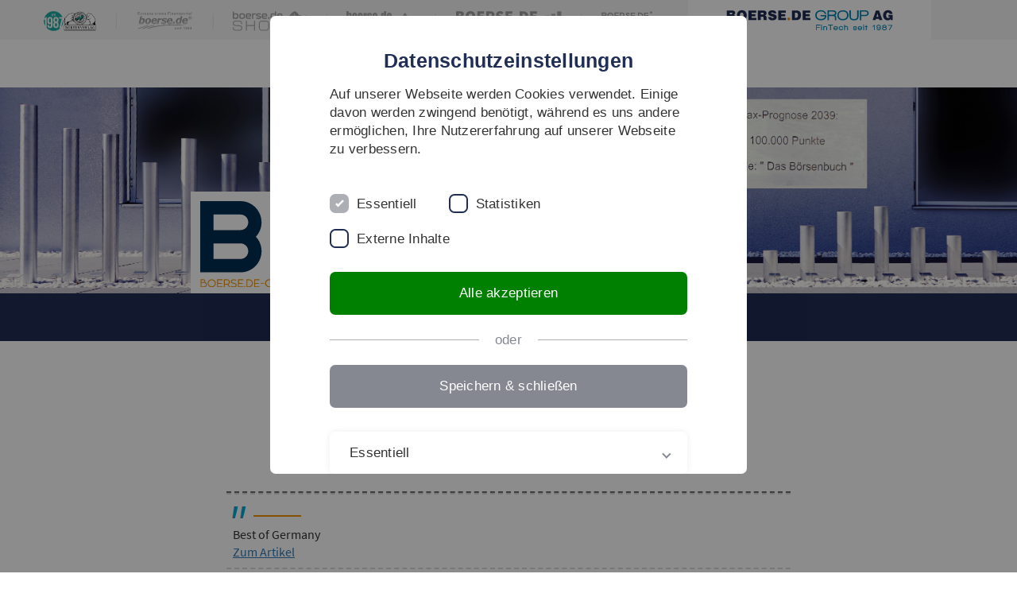

--- FILE ---
content_type: text/html; charset=utf-8
request_url: https://www.bcdi.de/pressezitate/?no_cache=1&page=6&cnt=12
body_size: 15614
content:
<!DOCTYPE html>
<html lang="de">
<head>

<meta charset="utf-8">
<!-- 
-->



<title>Pressezitate</title>
<meta name="generator" content="TYPO3 CMS">
<meta name="robots" content="index,follow,noodp">
<meta name="language" content="de">


<link rel="stylesheet" type="text/css" href="/typo3temp/Assets/117cfc6f4b.css?1687443543" media="all">
<link rel="stylesheet" type="text/css" href="/typo3conf/ext/bootstrap_grids/Resources/Public/Flexslider2/flexslider.css?1519312815" media="all">
<link rel="stylesheet" type="text/css" href="/fileadmin/lw-assets/lw-main.css?1751981612" media="all">
<link rel="stylesheet" type="text/css" href="/fileadmin/css/video-js.css?1669282332" media="all">
<link rel="stylesheet" type="text/css" href="https://cdn.datatables.net/1.10.20/css/jquery.dataTables.min.css" media="all">
<link rel="stylesheet" type="text/css" href="https://code.jquery.com/ui/1.12.1/themes/base/jquery-ui.css" media="all">
<link rel="stylesheet" type="text/css" href="/typo3temp/Assets/e4d01b369c.css?1687443544" media="all">







<meta name="viewport" content="width=device-width, initial-scale=1" /><script>(function(w,d,s,l,i){w[l]=w[l]||[];w[l].push({'gtm.start':new Date().getTime(),event:'gtm.js'});var f=d.getElementsByTagName(s)[0],j=d.createElement(s),dl=l!='dataLayer'?'&l='+l:'';j.async=true;j.src='https://www.googletagmanager.com/gtm.js?id='+i+dl;f.parentNode.insertBefore(j,f);})(window,document,'script','dataLayer','GTM-MQHPTQR');</script><link rel="stylesheet" type="text/css" media="screen" href="/fileadmin/css/bootstrap.css?v=1" /><link rel="stylesheet" type="text/css" media="screen" href="/fileadmin/css/main.css?v=1.37" /><link rel="stylesheet" type="text/css" media="print" href="/fileadmin/css/print.css?v=1" /><link rel="stylesheet" type="text/css" media="screen" href="https://static.boerse.de/style/login.css?v=1.0" /><link rel="stylesheet" type="text/css" href="/fileadmin/css/fontawesome/font-awesome.min.css"><link rel="stylesheet" type="text/css" href="https://ajax.googleapis.com/ajax/libs/jqueryui/1.11.2/themes/redmond/jquery-ui.css" /><script type="text/javascript" src="https://static.boerse.de/script/jquery.js"></script><script type="text/javascript" src="https://static.boerse.de/script/jquery-migrate.js"></script><script type="text/javascript" src="https://static.boerse.de/script/bootstrap.min.js"></script><script type="text/javascript" src="https://static.boerse.de/script/bundle.js?v=1.0"></script><script src="/fileadmin/javascript/form-aa.js"></script><script src="https://use.typekit.net/asj2vex.js"></script><script>try{Typekit.load({ async: false });}catch(e){}</script><script type="text/javascript" src="https://ajax.googleapis.com/ajax/libs/jqueryui/1.11.2/jquery-ui.min.js"></script><script src="/fileadmin/javascript/fonds.js"></script><link type="text/css" rel="stylesheet" href="https://static.boerse.de/style/werbeseiten/bcdi/demo_table_jui.css"><link type="text/css" rel="stylesheet" href="https://static.boerse.de/style/werbeseiten/bcdi/jquery-ui.css"><link type="text/css" rel="stylesheet" href="https://static.boerse.de/style/werbeseiten/bcdi/perfoVergleichNeu.css"><link rel="stylesheet" type="text/css" media="screen" href="/fileadmin/css/beautiful-tables.css?v=1.0" /><link rel="stylesheet" type="text/css" media="screen" href="/fileadmin/css/bcdi_neu.css?v=1.5" />  <script>
    (function(i,s,o,g,r,a,m){i['GoogleAnalyticsObject']=r;i[r]=i[r]||function(){
    (i[r].q=i[r].q||[]).push(arguments)},i[r].l=1*new Date();a=s.createElement(o),
    m=s.getElementsByTagName(o)[0];a.async=1;a.src=g;m.parentNode.insertBefore(a,m)
    })(window,document,'script','https://www.google-analytics.com/analytics.js','ga');
  
    ga('create', 'UA-92184575-1', 'auto');
    ga('set', 'anonymizeIp', true);
    ga('send', 'pageview');
  </script><link rel="SHORTCUT ICON" href="/fileadmin/img/favicon.ico" /><meta property="og:url" content="http://www.bcdi.de/pressezitate/?no_cache=1" /><meta name="description" content=""><meta property="og:description" content=""><meta property="og:type" content="website" /><link rel="canonical" href="http://www.bcdi.de/pressezitate/"/><link rel="stylesheet" href="/typo3conf/ext/perfectlightbox/res/css/slightbox.css" type="text/css" media="screen,projection" /><script type="text/javascript" src="/typo3conf/ext/perfectlightbox/res/js/slimbox.2.0.4.yui.js"></script><script type="text/javascript">
	SlimboxOptions.resizeSpeed = 400;
	SlimboxOptions.overlayOpacity = 0.8;
	SlimboxOptions.loop = true;
	SlimboxOptions.allowSave = false;
	SlimboxOptions.slideshowAutoplay = false;
	SlimboxOptions.slideshowInterval = 5000;
	SlimboxOptions.slideshowAutoclose = true;
	SlimboxOptions.counterText = '   ';</script>
<link rel="stylesheet" type="text/css" href="https://cdn.datatables.net/1.11.5/css/dataTables.bootstrap.min.css"><script src="https://cdn.datatables.net/1.11.5/js/jquery.dataTables.min.js" type="text/javascript"></script><script src="https://cdn.datatables.net/1.11.5/js/dataTables.bootstrap.min.js" type="text/javascript"></script><script type='text/javascript'>
    $(document).ready(function() {
        $('#allFeedbacks').DataTable({
            ordering: false,
            info: false,
            searching: false,
            lengthChange: false,
            pageLength: 5,
            pagingType: 'numbers',
            drawCallback: function () {
    
                if ($('#feedback-specific').length === 0) {
                    var specificHtml = "";
                    var wrapper = $('#allFeedbacks_wrapper');
                    var paginateRow = wrapper.find('#allFeedbacks_paginate').closest('.row');
    
                    paginateRow.prepend(specificHtml);
                }
    
                var paginateRow = $('#allFeedbacks_paginate').closest('.row');
                paginateRow.find('.col-sm-5').remove();
                paginateRow.find('.col-sm-7').removeClass('col-sm-7').addClass('col-sm-12');
            }
        });
    });
    </script>

</head>
<body class="page4892 parent4727">


    <script type="module" src="/fileadmin/javascript/in2cookiemodal/in2cookiemodalconfig.js"></script>
    <script type="module" src="/fileadmin/javascript/in2cookiemodal/in2cookiemodal.js"></script>
    <script type="text/javascript">
        new in2cookiemodal().init();
    </script>
    <script type="text/javascript" src="/fileadmin/javascript/stickyFooterStop.js?v=1.1"></script>

    <noscript><iframe src="https://www.googletagmanager.com/ns.html?id=GTM-MQHPTQR" height="0" width="0" style="display:none;visibility:hidden"></iframe></noscript>

    <!-- Header begin -->
    <div class="groupNavi hidden-xs">
        <div id="group-sticky-first" class="container-fluid nav-items-wrapper">
            <div class="container ">
                <div class="row nav-items-top">
                    <div class="nav-items-left">
                        <div class="nav-item-left-inner">
                            <a href="https://www.boersenverlag.de/?linksource=group_navi" class="groupheader-logo-bv" target="_blank">
                                <img src="/fileadmin/img/Logos/tm-boersenverlag.svg" alt="TM Börsenverlag AG" class="groupheader-logo" />
                            </a>
                        </div>
                        <div class="pipe">|</div>
                        <div class="nav-item-left-inner">
                            <a href="https://www.boerse.de/?linksource=group_navi" class="groupheader-logo-bde" target="_blank">
                                <img src="/fileadmin/img/Logos/boerse-de-finanzportal-ag.svg" alt="boerse.de Finanzportal GmbH" class="groupheader-logo" />
                            </a>
                        </div>
                        <div class="pipe">|</div>
                        <div class="nav-item-left-inner">
                            <a href="https://www.boerse-shop.de/?linksource=group_navi" class="groupheader-logo-shop" target="_blank">
                                <img src="/fileadmin/img/Logos/boersede-shop.svg" alt="boerse.de Shop GmbH" class="groupheader-logo" />
                            </a>
                        </div>
                        <div class="pipe">|</div>
                        <div class="nav-item-left-inner">
                            <a href="https://www.boerse-institut.de/?linksource=group_navi" class="groupheader-logo-institut" target="_blank">
                                <img src="/fileadmin/img/Logos/boerse.de-institut_logo.svg" alt="boerse.de Institut GmbH" class="groupheader-logo" />
                            </a>
                        </div>
                        <div class="pipe">|</div>
                        <div class="nav-item-left-inner">
                            <a href="https://www.boerse-vermoegensverwaltung.de/?linksource=group_navi" class="groupheader-logo-vv" target="_blank">
                                <img src="/fileadmin/img/Logos/logo_boerse.de-vermoegensverwaltung.svg" alt="boerse.de Gold GmbH" class="groupheader-logo" />
                            </a>
                        </div>
                        <div class="pipe">|</div>
                        <div class="nav-item-left-inner">
                            <a href="https://www.boerse-gold.de/?linksource=group_navi" class="groupheader-logo-gold" target="_blank">
                                <img src="/fileadmin/img/Logos/boersede-gold_logo_schrift_R.svg" alt="boerse.de Gold GmbH" class="groupheader-logo" />
                            </a>
                        </div>
                    </div>
                    <div class="nav-items-right">
                        <div class="nav-item-right-icon ">
                            <a href="#" class="nav-top-first-opener">
                                <i class="boerse-group-icon boerse-group-icon-26 icon-arrow-left"></i>
                            </a>
                        </div>
                        <div class="nav-item-right-logo">
                            <img src="/fileadmin/img/Logos/boerse.de-Group_ag.svg" class="logo-right" />
                        </div>
                    </div>
                </div>
            </div>
        </div>
        <div id="group-sticky-second" class="nav-top-first">
            <div class="nav-top-first-wrapper">
                <div class="nav-top-first-wrapper-inner">
                    <div class="nav-top-first-item dropdown" id="rechercheDropdown">
                        <button class="btn btn-link dropdown-toggle" type="button" id="topMenuRechercheDropdown" data-toggle="dropdown" aria-haspopup="true" aria-expanded="false">
                                Recherche
                            </button>
                        <ul class="dropdown-menu" aria-labelledby="topMenuRechercheDropdown">
                            <!-- <li class="dropdown-item">
                                <a href="https://www.boersenwohlstand-fuer-alle.de/?linksource=group_navi">Börsenwohlstand für Alle!</a>
                                <p class="naviSepacialChar">seit 38 Jahren in Rosenheim</p>
                            </li> -->
                            <li class="dropdown-item">
                                <a href="https://www.boerse.de/?linksource=group_navi">boerse.de</a>
                                <p class="naviSepacialChar">Europas erstes Finanzportal</p>
                            </li>
                            <li class="dropdown-item">
                                <a href="https://www.aktien-ausblick.de/?linksource=group_navi">Aktien-Ausblick</a>
                                <p class="naviSepacialChar">kostenlos, schon >100.000 Leser</p>
                            </li>
                            <li class="dropdown-item">
                                <a href="https://www.boerse-aktienbrief.de/?linksource=group_navi">boerse.de-Aktienbrief</a>
                                <p class="naviSepacialChar">kostenlos + unverbindlich</p>
                            </li>
                            <li class="dropdown-item">
                                <a href="https://www.boersenverlag.de/boersendienste/?linksource=group_navi">Börsendienste</a>
                                <p class="naviSepacialChar">kostenlos + unverbindlich kennenlernen</p>
                            </li>
                            <li class="dropdown-item">
                                <a href="https://www.boerse-leitfaden.de/?linksource=group_navi">Leitfaden für Ihr Vermögen</a>
                                <p class="naviSepacialChar">einzigartiges Börsenwissen kostenlos</p>
                            </li>
                            <li class="dropdown-item">
                                <a href="https://www.boerse-investoren-club.de/?linksource=group_navi">boerse.de-Investoren-Club</a>
                                <p class="naviSepacialChar">kostenlos Mitglied werden</p>
                            </li>
                            <li class="dropdown-item">
                                <a href="https://www.mission-pro-boerse.de/?linksource=group_navi">Mission pro Börse</a>
                                <p class="naviSepacialChar">werden Sie jetzt Börsen-Botschafter</p>
                            </li>
                        </ul>
                    </div>
                    <div class="nav-top-first-item dropdown" id="investmentDropdown">
                        <button class="btn btn-link dropdown-toggle" type="button" id="topMenuInvestmentDropdown" data-toggle="dropdown" aria-haspopup="true" aria-expanded="false">
                                Investment
                            </button>
                        <ul class="dropdown-menu" aria-labelledby="topMenuInvestmentDropdown">
                            <li class="dropdown-item">
                                <a href="https://www.boerse-gold.de/?linksource=group_navi">boerse.de-Gold (TMG0LD)</a>
                                <p class="naviSepacialChar">Responsible Gold!</p>
                            </li>
                            <li class="dropdown-item">
                                <a href="https://www.boerse-fonds.de/?linksource=group_navi">boerse.de-Fonds - ohne Agio!</a>
                                <p class="naviSepacialChar"><a href="https://www.boerse-aktienfonds.de/?linksource=group_navi">boerse.de-Aktienfonds</a></p>
                                <p class="naviSepacialChar"><a href="https://www.boerse-weltfonds.de/?linksource=group_navi">boerse.de-Weltfonds</a></p>
                                <p class="naviSepacialChar"><a href="https://www.boerse-technologiefonds.de/?linksource=group_navi">boerse.de-Technologiefonds</a></p>
                                <p class="naviSepacialChar"><a href="https://www.boerse-dividendenfonds.de/?linksource=group_navi">boerse.de-Dividendenfonds</a></p>
                            </li>
                            <li class="dropdown-item">
                                <a href="https://www.bcdi.de/?linksource=group_navi">boerse.de-Indizes</a>
                                <p class="naviSepacialChar"><a href="https://www.bcdi.de/europa/?linksource=group_navi">BCDI - Das Original!</a></p>
                                <p class="naviSepacialChar"><a href="https://www.bcdi.de/usa/?linksource=group_navi">BCDI USA</a></p>
                                <p class="naviSepacialChar"><a href="https://www.bcdi.de/deutschland/?linksource=group_navi">BCDI Deutschland</a></p>
                            </li>
                            <li class="dropdown-item">
                                <a href="https://www.boerse-vermoegensverwaltung.de/?linksource=group_navi">Einzelkontenverwaltungen <br>ab 500.000 Euro</a>
                                <p class="naviSepacialChar"><a href="https://www.mychampionspremium.de/?linksource=group_navi">myChampionsPREMIUM</a></p>
                                <p class="naviSepacialChar"><a href="https://www.boerse-depotmanagement.de/?linksource=group_navi">boerse.de-Depotmanagement</a></p>
                                <p class="naviSepacialChar"><a href="https://www.boerse-stiftungs-strategien.de/?linksource=group_navi">boerse.de-Stiftungs-Strategien</a></p>
                            </li>
                            <li class="dropdown-item">
                                <a href="https://www.mychampions100.de/?linksource=group_navi">myChampions100<br>ab 100.000 Euro</a>
                                <p class="naviSepacialChar" style="margin-bottom: 5px;"><a href="https://www.mychampions100gold.de/?linksource=group_navi">myChampions100GOLD</a><span class="neu" style="margin-left: 5px;">NEU</span></p>
                                <p class="naviSepacialChar" style="margin-bottom: 5px;"><a href="https://www.mychampions100bitcoin.de/?linksource=group_navi">myChampions100BITCOIN</a><span class="neu" style="margin-left: 5px;">NEU</span></p>
                                <p class="naviSepacialChar" style="margin-bottom: 5px;"><a href="https://www.mychampions100gold-bitcoin.de/?linksource=group_navi">myChampions100GOLD-BITCOIN</a><span class="neu" style="margin-left: 5px;">NEU</span></p>
                            </li>
                            <li class="dropdown-item">
                                <a href="https://www.protect-megatrend-portfolio.de/?linksource=group_navi">Protect-Megatrend-Portfolio (PMP)<br>ab 10.000 Euro <span style="margin-left: 5px; font-weight: bold; color: white; background-color: #f19409; padding: 0px 5px;">NEU</span></a>
                            </li>
                            <li class="dropdown-item">
                                <a href="https://www.boersenvision.de/realdepot/?linksource=group_navi">Realdepots</a>
                                <p class="naviSepacialChar" style="margin-bottom: 5px;"><a href="https://www.boersenvision.de/realdepot/?linksource=group_navi">TM-Depot</a></p>
                                <p class="naviSepacialChar" style="margin-bottom: 5px;"><a href="https://www.mychampions100.de/millionen-depot/?linksource=group_navi">Millionen-Depot</a></p>
                            </li>
                        </ul>
                    </div>
                    <div class="nav-top-first-item"><a class="nav-top-first-dropdown" href="https://www.boerse.de/geldanlagen/?linksource=group_navi">blog</a></div>
                    <div class="nav-top-first-item"><a class="nav-top-first-dropdown" href="https://www.boerse-group.de/meinungen/?linksource=group_navi">meinungen</a></div>
                    <div class="nav-top-first-item dropdown" id="ueberUnsDropdown">
                        <button class="btn btn-link dropdown-toggle" type="button" id="topMenuDropdown" data-toggle="dropdown" aria-haspopup="true" aria-expanded="false">
                                über uns
                            </button>
                        <ul class="dropdown-menu" aria-labelledby="topMenuDropdown">
                            <li class="dropdown-item">
                                <a href="https://www.boerse-group.de/?linksource=group_navi">Über uns</a>
                            </li>
                            <li class="dropdown-item">
                                <a href="https://www.boerse-group.de/geschichte/?linksource=group_navi">Geschichte</a>
                            </li>
                            <li class="dropdown-item">
                                <a href="https://www.boerse-group.de/partner/?linksource=group_navi">Partner</a>
                            </li>
                            <li class="dropdown-item">
                                <a href="https://www.boerse-group.de/team/?linksource=group_navi">Team</a>
                            </li>
                            <li class="dropdown-item">
                                <a href="https://www.boerse-group.de/karriere/?linksource=group_navi">Karriere</a>
                            </li>
                            <li class="dropdown-item">
                                <a href="https://www.haus-der-boerse.de/?linksource=group_navi">Haus der Börse</a>
                            </li>
                            <li class="dropdown-item">
                                <a href="https://www.boerse-stiftung.de/?linksource=group_navi">boerse.de-Stiftung</a>
                            </li>
                        </ul>
                    </div>
                </div>
            </div>
        </div>
        <div class="imgheader">
            <div class="headerImageLeft">
                <a href="/">
                    
<div id="c124046">
	
	<img src="/fileadmin/img/Logos/bcdi-indizes.svg" alt="Logo BCDI-Indizes" />

	


</div>

                </a>
            </div>
            <div class="headerLogocenter">
                
            </div>
            <div class="headerButtonRight">
                <div id="app"></div>
            </div>
        </div>
        <div id="newStickyNav" class="nav-top-second ">
    <img src="/fileadmin/img/Logos/bcdi-indizes.svg" class="navbar-fixed-logo">
    <a class="localnav_bcdi" href="/">BCDI</a>
    <a class="localnav_europa" href="/europa/">BCDI Europa</a>
    <a class="localnav_usa" href="/usa/">BCDI USA</a>
    <a class="localnav_deutschland" href="/deutschland/">BCDI Deutschland</a>
</div>
    </div>
    <div class="groupNaviMobile visible-xs">
        <div class="navi-mobile-top-first">
            <div class="navi-mobile-top-left">
                <div id="carousel-header-mobile" class="carousel slide" data-ride="carousel">
                    <div class="carousel-inner" role="listbox">
                        <div class="item active">
                            <div class="itembf">
                                <div class="nav-item-left-inner">
                                    <a href="https://www.boerse-gold.de/?linksource=group_navi" target="_blank">
                                        <img src="/fileadmin/img/Logos/boersede-gold_logo_schrift_R.svg" alt="boerse.de Gold GmbH" class="groupheader-logo" />
                                    </a>
                                </div>
                                <div class="pipe">|</div>
                            </div>
                        </div>
                        <div class="item">
                            <div class="itembf">
                                <div class="nav-item-left-inner">
                                    <a href="https://www.boerse-vermoegensverwaltung.de/?linksource=group_navi" target="_blank">
                                        <img src="/fileadmin/img/Logos/logo_boerse.de-vermoegensverwaltung.svg" alt="boerse.de Gold GmbH" class="groupheader-logo" />
                                    </a>
                                </div>
                                <div class="pipe">|</div>
                            </div>
                        </div>
                        <div class="item">
                            <div class="itembf">
                                <div class="nav-item-left-inner">
                                    <a href="https://www.boerse-institut.de/?linksource=group_navi" target="_blank">
                                        <img src="/fileadmin/img/Logos/boerse.de-institut_logo.svg" alt="boerse.de Institut GmbH" class="groupheader-logo" />
                                    </a>
                                </div>
                                <div class="pipe">|</div>
                            </div>
                        </div>
                        <div class="item">
                            <div class="itembf">
                                <div class="nav-item-left-inner">
                                    <a href="https://www.boerse-shop.de/?linksource=group_navi" target="_blank">
                                        <img src="/fileadmin/img/Logos/boersede-shop.svg" alt="boerse.de Shop GmbH" class="groupheader-logo" />
                                    </a>
                                </div>
                                <div class="pipe">|</div>
                            </div>
                        </div>
                        <div class="item">
                            <div class="itembf">
                                <div class="nav-item-left-inner">
                                    <a href="https://www.boerse.de/?linksource=group_navi" target="_blank">
                                        <img src="/fileadmin/img/Logos/boerse-de-finanzportal-ag.svg" alt="boerse.de Finanzportal GmbH" class="groupheader-logo" />
                                    </a>
                                </div>
                                <div class="pipe">|</div>
                            </div>
                        </div>
                        <div class="item">
                            <div class="itembf">
                                <div class="nav-item-left-inner">
                                    <a href="https://www.boersenverlag.de/?linksource=group_navi" target="_blank">
                                        <img src="/fileadmin/img/Logos/tm-boersenverlag.svg" alt="TM Börsenverlag AG" class="groupheader-logo" />
                                    </a>
                                </div>
                                <div class="pipe">|</div>
                            </div>
                        </div>
                    </div>
                    <a class="left carousel-control hidden" href="#carousel-header-mobile" role="button" data-slide="prev">
                        <i class="boerse-group-icon boerse-group-icon-xs icon-boerse-group-arrow boerse-group-icon-rotate-90" aria-hidden="true"></i>
                        <span class="sr-only">Previous</span>
                    </a>
                </div>
            </div>
            <div class="navi-mobile-top-right">
                <div class="navi-mobile-item-left-logo">
                    <img src="/fileadmin/img/Logos/boerse.de-Group_ag.svg" class="logo-mobile-right" />
                </div>
                <div class="navi-mobile-item-right-icon">
                    <a href="#" class="navi-mobile-item-right-icon-opener">
                        <i class="boerse-group-icon boerse-group-icon-2xs icon-boerse-group-double-arrow"></i>
                    </a>
                </div>
            </div>
        </div>
        <div class="navi-mobile-top-second">
            <div class="navi-mobile-top-second-logo">
                <a href="/">
                    
<div id="c124046">
	
	<img src="/fileadmin/img/Logos/bcdi-indizes.svg" alt="Logo BCDI-Indizes" />

	


</div>

                </a>
            </div>
            <div class="headerButtonRight">
                <div id="app_mobile"></div>
            </div>
            <div class="navi-mobile-top-second-icon">
                <i class="boerse-group-icon boerse-group-icon-16 icon-boerse-group-arrow circle-icon"></i>
            </div>
        </div>
        <div class="navi-mobile-first-menu hidden">
            <div class="nav-top-first-item">
                <button class="btn btn-link dropdown-toggle" type="button" id="topMenuDropdownRecherche" data-toggle="dropdown" aria-haspopup="true" aria-expanded="false">
                            Recherche
                    </button>
                <ul class="dropdown-menu" aria-labelledby="topMenuDropdownRecherche">
                    <li class="dropdown-item">
                        <a href="https://www.boerse.de/?linksource=group_navi">boerse.de</a>
                    </li>
                    <li class="dropdown-item">
                        <a href="https://www.aktien-ausblick.de/?linksource=group_navi">Aktien-Ausblick</a>
                    </li>
                    <li class="dropdown-item">
                        <a href="https://www.boerse-aktienbrief.de/?linksource=group_navi">boerse.de-Aktienbrief</a>
                    </li>
                    <li class="dropdown-item">
                        <a href="https://www.boersenverlag.de/boersendienste/?linksource=group_navi">Börsendienste</a>
                    </li>
                    <li class="dropdown-item">
                        <a href="https://www.boerse-leitfaden.de/?linksource=group_navi">Leitfaden für Ihr Vermögen</a>
                    </li>
                    <li class="dropdown-item">
                        <a href="https://www.boerse-investoren-club.de/?linksource=group_navi">boerse.de-Investoren-Club</a>
                    </li>
                    <li class="dropdown-item">
                        <a href="https://www.mission-pro-boerse.de/?linksource=group_navi">Mission pro Börse</a>
                    </li>
                </ul>
            </div>
            <div class="nav-top-first-item dropdown">
                <button class="btn btn-link dropdown-toggle" type="button" id="topMenuDropdownInvestment" data-toggle="dropdown" aria-haspopup="true" aria-expanded="false">
                        Investment
                    </button>
                <ul class="dropdown-menu" aria-labelledby="topMenuDropdownInvestment">
                    <li class="dropdown-item">
                        <a href="https://www.boerse-gold.de/?linksource=group_navi">boerse.de-Gold</a>
                    </li>
                    <li class="dropdown-item">
                        <a href="https://www.boerse-fonds.de/?linksource=group_navi">boerse.de-Fonds</a>
                    </li>
                    <li class="dropdown-item">
                        <a href="https://www.bcdi.de/?linksource=group_navi">boerse.de-Indizes</a>
                    </li>
                    <li class="dropdown-item">
                        <a href="https://www.mychampionspremium.de/?linksource=group_navi">myChampionsPREMIUM</a>
                    </li>
                    <li class="dropdown-item">
                        <a href="https://www.boerse-depotmanagement.de/?linksource=group_navi">boerse.de-Depotmanagement</a>
                    </li>
                    <li class="dropdown-item naviSepacialChar" style="margin-top: 0;">
                        <a href="https://www.boerse-stiftungs-strategien.de/?linksource=group_navi">boerse.de-Stiftungs-Strategien</a>
                    </li>
                    <li class="dropdown-item">
                        <a href="https://www.mychampions100.de/?linksource=group_navi">myChampions100</a>
                    </li>
                    <li class="dropdown-item">
                        <a href="https://www.protect-megatrend-portfolio.de/?linksource=group_navi">Protect-Megatrend-Portfolio (PMP)</a>
                    </li>
                    <li class="dropdown-item">
                        <a href="https://www.boersenvision.de/realdepot/?linksource=group_navi">Realdepots</a>
                    </li>
                </ul>
            </div>
            <div class="nav-top-first-item"><a class="nav-top-first-dropdown" href="https://www.boerse.de/geldanlagen/?linksource=group_navi">Blog</a></div>
            <div class="nav-top-first-item"><a class="nav-top-first-dropdown" href="https://www.boerse-group.de/meinungen/?linksource=group_navi">Meinungen</a></div>
            <div class="nav-top-first-item dropdown" id="ueberUnsDropdownMobile">
                <button class="btn btn-link dropdown-toggle" type="button" id="topMenuDropdownUeberUns" data-toggle="dropdown" aria-haspopup="true" aria-expanded="false">
                        über Uns
                    </button>
                <ul class="dropdown-menu" aria-labelledby="topMenuDropdownUeberUns">
                    <li class="dropdown-item">
                        <a href="https://www.boerse-group.de/?linksource=group_navi">Über uns</a>
                    </li>
                    <li class="dropdown-item">
                        <a href="https://www.boerse-group.de/geschichte/?linksource=group_navi">Geschichte</a>
                    </li>
                    <li class="dropdown-item">
                        <a href="https://www.boerse-group.de/partner/?linksource=group_navi">Partner</a>
                    </li>
                    <li class="dropdown-item">
                        <a href="https://www.boerse-group.de/team/?linksource=group_navi">Team</a>
                    </li>
                    <li class="dropdown-item">
                        <a href="https://www.boerse-group.de/karriere/?linksource=group_navi">Karriere</a>
                    </li>
                    <li class="dropdown-item">
                        <a href="https://www.haus-der-boerse.de/?linksource=group_navi">Haus der Börse</a>
                    </li>
                    <li class="dropdown-item">
                        <a href="https://www.boerse-stiftung.de/?linksource=group_navi">boerse.de-Stiftung</a>
                    </li>
                </ul>
            </div>
            <div class="navi-mobile-top-first-icon-up">
                <i class="boerse-group-icon boerse-group-icon-16 boerse-group-icon-rotate-180 icon-boerse-group-arrow circle-icon"></i>
            </div>
        </div>
    </div>
    <div class="navi-mobile-second-menu hidden">
        <div id="newStickyNav" class="nav-top-second ">
    <img src="/fileadmin/img/Logos/bcdi-indizes.svg" class="navbar-fixed-logo">
    <a class="localnav_bcdi" href="/">BCDI</a>
    <a class="localnav_europa" href="/europa/">BCDI Europa</a>
    <a class="localnav_usa" href="/usa/">BCDI USA</a>
    <a class="localnav_deutschland" href="/deutschland/">BCDI Deutschland</a>
</div>
        <div class="navi-mobile-second-menu-icon-up">
            <i class="boerse-group-icon boerse-group-icon-16 boerse-group-icon-rotate-180 icon-boerse-group-arrow circle-icon"></i>
        </div>
    </div>


    <!-- Header end -->

    <div class="content">
        <div class="container">

            <div class="col-xs-12 highlights-link" style="display: flex; justify-content: center; margin-bottom: 20px;">
                <div class="highlights-link pt-4">
                    <a href="https://www.boerse-group.de/highlights/?openSlider=1" target="_blank">Highlights</a>
                </div> 
            </div>

            <div class="col-md-8 col-md-offset-4 breadcrumb">
                
            </div>
        </div>

        <div class="container">
            <div class="col-xs-12 pageHeadline">

                



	


<div class="row"><div class="  col-md-2  "></div><div class="  col-md-8  ">
<div id="c129263">
	

	
		
				
			

		

  
    <h1>Pressezitate</h1>
  
  
  
  
  
  
  
  
  
  




		

		




		
				
			
	


	


</div>

<div id="c183867">
	

	


	
	
<div class="tx-fgc">	
	
					
			<div class="presseZitateNeu table-responsive "><table id="allFeedbacks" class="table"><thead><tr><th></th></tr></thead><tbody><tr><td data-sort="2020-07-13 12:37:00" class="feedback-text"><div>Best of Germany</div>
<div><a href="https://ssl.boersenverlag.de/pdf/Focus-Money-52_26-2020_BCDI.pdf" target="_blank"><span style="text-decoration: underline;">Zum Artikel</span></a></div></td></tr><tr><td data-sort="2020-07-13 12:31:00" class="feedback-text"><div>Defensive Werte in Zeiten von Corona gefragt</div>
<a href="https://ssl.boersenverlag.de/pdf/mE_Juni-2020_BCDI-Deutschland.pdf" target="_blank"><span style="text-decoration: underline;">Zum Artikel</span></a></td></tr><tr><td data-sort="2020-07-13 12:25:00" class="feedback-text"><div>BCDI USA - Ein bew&auml;hrtes Indexkonzept</div>
<div><a href="https://ssl.boersenverlag.de/pdf/Vontobel_Magazin_Januar_2020_BCDI_USA.pdf" target="_blank"><span style="text-decoration: underline;">Zum Artikel</span></a></div></td></tr><tr><td data-sort="2020-05-20 11:06:00" class="feedback-text"><div>Defensive Top-Aktien sollten f&uuml;r jeden Anleger die erste Wahl sein.</div>
<div><a href="https://ssl.boersenverlag.de/pdf/marktEINBLICKE_2020_01_BCDI.pdf" target="_blank"><span style="text-decoration: underline;">Zum Artikel</span></a></div></td></tr><tr><td data-sort="2020-05-20 11:03:00" class="feedback-text"><div>Genau in Krisenzeiten bew&auml;hrt sich ein defensiv aufgestellter Index wie der BCDI.</div>
<div><a href="https://ssl.boersenverlag.de/pdf/marktEINBLICKE_2020_01_BCDI.pdf" target="_blank"><span style="text-decoration: underline;">Zum Artikel</span></a></div></td></tr><tr><td data-sort="2020-05-20 10:56:00" class="feedback-text"><div>Die Offensive gewinnt Spiele - die Defensive gewinnt Meisterschaften</div>
<div><a href="https://ssl.boersenverlag.de/pdf/marktEINBLICKE_2020_01_BCDI.pdf" target="_blank"><span style="text-decoration: underline;">Zum Artikel</span></a></div></td></tr><tr><td data-sort="2019-11-25 00:00:00" class="feedback-text"><div>Der boerse.de-Champions-Defensiv Index, kurz BCDI, ist eine Erfolgsgeschichte.</div>
<div><a href="https://ssl.boersenverlag.de/pdf/Zertifikate_Journal_45_2019.pdf" target="_blank">Zum Artikel</a></div></td></tr><tr><td data-sort="2019-04-04 10:55:00" class="feedback-text"><div>Hall of Fame der Aktienm&auml;rkte</div>
<div><a href="https://ssl.boersenverlag.de/pdf/X-press_04-19.pdf" target="_blank"><span style="text-decoration: underline;">Zum Artikel</span></a></div></td></tr><tr><td data-sort="2019-04-04 07:01:00" class="feedback-text"><div>Ein Index zum gut schlafen</div>
<div><a href="https://ssl.boersenverlag.de/pdf/X-press_04-19.pdf" target="_blank"><span style="text-decoration: underline;">Zum Artikel</span></a></div></td></tr><tr><td data-sort="2019-04-04 06:01:00" class="feedback-text"><div>BEST OF THE BEST</div>
<div><a href="https://ssl.boersenverlag.de/pdf/X-press_04-19.pdf" target="_blank"><span style="text-decoration: underline;">Zum Artikel</span></a></div></td></tr><tr><td data-sort="2018-04-24 14:44:54" class="feedback-text">Langweilig, aber renditestark<br /><a href="https://ssl.boersenverlag.de/pdf/Focus%20Money%2022%2012%202017.pdf" target="_blank"><span style="text-decoration: underline;">Zum Artikel</span></a></td></tr><tr><td data-sort="2018-04-23 00:00:00" class="feedback-text">Noch nie gab es so eine verst&auml;ndliche Anlagem&ouml;glichkeit wie den BCDI.<br /><a href="https://ssl.boersenverlag.de/pdf/marktEINBLICKE_042017_BCDI.pdf" target="_blank"><span style="text-decoration: underline;">Zum Artikel</span></a></td></tr><tr><td data-sort="2017-08-21 15:59:00" class="feedback-text">Besonderer Clou dabei ist das regelm&auml;&szlig;ige Rebalancing (mit jeder Kursbewegung &auml;ndern sich die Gewichtungen im Index)<br /><a href="https://ssl.boersenverlag.de/pdf/2017-06-01_Geldmagazin.pdf">Zum Artikel</a><br /><br /></td></tr><tr><td data-sort="2017-08-17 16:48:01" class="feedback-text">Ohne Verschnaufpause passierte der boerse.de-Champions-Defensiv-Index (BCDI) zuletzt ein Allzeithoch nach dem anderen und erf&auml;hrt aktuell eine &uuml;beraus breite und deutliche Best&auml;tigung seiner Titelauswahl &ndash; mehr noch, seines gesamten Anlagemodells.<br /><a href="https://ssl.boersenverlag.de/pdf/X-press_01_2016_BCDI.pdf?linknr=65057" target="_blank">Zum Artikel</a></td></tr><tr><td data-sort="2017-08-17 16:47:01" class="feedback-text">Kein Wunder also, dass der BCDI nach dem Dax der meistgehandelte Index bei den Aktienindex-Zertifikaten ist.<br /><a href="https://www.boerse.de/schablone/deliver.jphp?_adk=1&amp;_adb=68443" target="_blank">Zum Artikel</a></td></tr><tr><td data-sort="2017-08-17 16:46:01" class="feedback-text">Beim Kampf um den absoluten Spitzenplatz machte bisher jedoch erneut der boerse.de-Champions-Defensiv-Index (BCDI) von sich reden und verwies die beiden noch deutlich ber&uuml;hmteren Benchmark-Indizes auf die Pl&auml;tze.<br /><a href="https://www.boerse.de/schablone/deliver.jphp?_adk=1&amp;_adb=68151" target="_blank">Zum Artikel</a></td></tr><tr><td data-sort="2017-08-17 16:45:01" class="feedback-text">Sie laufen und laufen und laufen &ndash; so zumindest wurde es den Zuschauern der TV-Werbespots einer Batteriemarke Ender der 80er-Jahre anhand von rosafarbenden trommelnden H&auml;schen eindrucksvoll eingeimpft. Vergleichbar schier unerm&uuml;dlich scheint auch der boerse.de Champions Defensiv-Index (BCDI) seit einer Einf&uuml;hrung am 1. Juli 2014.<br /><a href="https://ssl.boersenverlag.de/pdf/X-press_S-28-31_BCDI.pdf?linknr=65732" target="_blank">Zum Artikel</a></td></tr><tr><td data-sort="2017-08-17 16:44:01" class="feedback-text">Auf den Punkt. Eine treffsichere Auswahl macht den Erfolg des BCDI-Index aus.<br /><a href="https://ssl.boersenverlag.de/pdf/X-press_09_2014_BCDI.pdf?linknr=65059" target="_blank">Zum Artikel</a></td></tr><tr><td data-sort="2017-08-17 16:43:01" class="feedback-text">Er steigt und steigt &hellip;<br />Die Erfolgsmeldungen zum BCDI-Index und dem dazugeh&ouml;rigen Zertifikat der Deutschen Bank rei&szlig;en nicht ab. Kein Wunder also, dass das BCDI-Index Zertifikat mit der WKN DT0BAC besonders f&uuml;r Anleger spannend ist, die an einem langfristigen Verm&ouml;gensaufbau interessiert sind.<br /><a href="https://ssl.boersenverlag.de/pdf/x-press_09-2016.pdf" target="_blank">Zum Artikel</a></td></tr><tr><td data-sort="2017-08-17 16:42:01" class="feedback-text">Der Index ist einfach geil.<br /><a href="https://www.boerse.de/schablone/deliver.jphp?_adk=1&amp;_adb=66793" target="_blank">Zum Artikel</a></td></tr><tr><td data-sort="2017-08-17 16:41:01" class="feedback-text">Volltreffer<br />W&auml;hrend die gro&szlig;en Indizes in den vergangenen Wochen deutlich Federn lassen mussten, schl&auml;gt sich das Index-Zertifikat auf den BCDI sehr wacker. Anleger, die einen clever zusammengestellten Aktienkorb voller defensiver Werte suchen, sollten einmal einen Blick auf das spannende BCDI-Zertifikat werfen.<br /><a href="https://ssl.boersenverlag.de/pdf/X-press_03_2016_BCDI.pdf?linknr=65056" target="_blank">Zum Artikel</a></td></tr><tr><td data-sort="2017-08-17 16:40:01" class="feedback-text">Das BCDI-Zertifikat schreibt seit der B&ouml;rseneinf&uuml;hrung am 30. Juni 2014 eine au&szlig;ergew&ouml;hnliche Erfolgsgeschichte.<br /><a href="https://www.boerse.de/schablone/deliver.jphp?_adk=1&amp;_adb=66792" target="_blank">Zum Artikel</a></td></tr><tr><td data-sort="2017-08-17 16:39:01" class="feedback-text">Stark entwickelt.<br />Der BCDI hat seit 2014 den deutschen Leitindex Dax klar &uuml;bertroffen.<br /><a href="https://ssl.boersenverlag.de/pdf/X-press_03_2016_BCDI.pdf?linknr=65056" target="_blank">Zum Artikel</a></td></tr><tr><td data-sort="2017-08-17 16:38:01" class="feedback-text">Als Basisinvestment f&uuml;r den langfristigen Verm&ouml;gensaufbau ist das BCDI-Zertifikat aus keinem Depot mehr wegzudenken.<br /><a href="https://www.boerse.de/schablone/deliver.jphp?_adk=1&amp;_adb=67603" target="_blank">Zum Artikel</a></td></tr><tr><td data-sort="2017-08-17 16:37:01" class="feedback-text">Die Vorteile, von BCDI-Mitgliedern gegen&uuml;ber anderen Unternehmen, liegen auf der Hand: Allesamt besitzen die BCDI-Werte eine einwandfreie Kurshistorie, verf&uuml;gen &uuml;ber langj&auml;hrige Wettbewerbsvorteile und renommierte Marken sowie eine starke Kundenbindung. Zudem stammen sie aus konjunkturunabh&auml;ngigen Branchen und sind somit nicht von den Launen der wirtschaftlichen Entwicklung abh&auml;ngig.<br /><a href="https://ssl.boersenverlag.de/pdf/Einblicke_03_2016_BCDI.pdf?linknr=66739" target="_blank">Zum Artikel</a></td></tr><tr><td data-sort="2017-08-17 16:36:01" class="feedback-text">Auf der Suche nach einer Geldanlage, die dem langfristigen Verm&ouml;gensaufbau dient, greifen viele Anleger zum bisher &uuml;beraus erfolgreichen BCDI-Zertifikat.<br /><a href="https://www.boerse.de/schablone/deliver.jphp?_adk=1&amp;_adb=68443" target="_blank">Zum Artikel</a></td></tr><tr><td data-sort="2017-08-17 16:35:01" class="feedback-text">Dass mehr und mehr Anleger in das BCDI-Papier investieren, ist nicht verwunderlich, denn auch im langfristigen Vergleich haben die gro&szlig;en Indizes wie beispielweise der deutsche Leitindex Dax oder das amerikanische Pendant, der Dow Jones, das Nachsehen. Im Zehnjahresvergleich hat der BCDI die Nase um L&auml;ngen vorne.<br /><a href="https://ssl.boersenverlag.de/pdf/Einblicke_03_2016_BCDI.pdf?linknr=66739" target="_blank">Zum Artikel</a></td></tr><tr><td data-sort="2017-08-17 16:34:01" class="feedback-text">BCDI: Benchmark-Vergleiche mit L&auml;nder-Indizes &uuml;bersteht der Index mit Bravour<br /><a href="https://ssl.boersenverlag.de/pdf/Einblicke_03_2016_BCDI.pdf?linknr=66739" target="_blank">Zum Artikel</a></td></tr><tr><td data-sort="2017-08-17 16:33:01" class="feedback-text">Der BCDI ist ein Aktienindex, der die Entwicklung von zehn besonders defensiven Champions-Aktien widerspiegelt. Defensive und Champions, passt das zusammen? Eindeutig ja, wie bisherige Kursentwicklung mehr als deutlich zeigt.<br /><a href="https://www.boerse.de/schablone/deliver.jphp?_adk=1&amp;_adb=68443" target="_blank">Zum Artikel</a></td></tr><tr><td data-sort="2017-08-17 16:32:01" class="feedback-text">Vier Buchstaben f&uuml;r den erfolgreichen Verm&ouml;gensaufbau <br />Den DAX, Deutschland B&ouml;rsenbarometer Nummer Eins, kennt jeder. Auch die &bdquo;Mutter aller Indizes&ldquo;, dem amerikanischen Dow Jones. Seit Sommer 2014 macht ein Index, ein kleiner elit&auml;rer Kreis von Aktien, von sich reden, der beide Leitindizes in den Schatten stellt. <br /><a href="https://www.boerse.de/schablone/deliver.jphp?_adk=1&amp;_adb=67603" target="_blank">Zum Artikel</a></td></tr><tr><td data-sort="2017-08-17 16:31:01" class="feedback-text">Erfolgreiches Anlageprodukt<br /><a href="https://ssl.boersenverlag.de/pdf/X-press_S-28-31_BCDI.pdf?linknr=65732" target="_blank">Zum Artikel</a></td></tr><tr><td data-sort="2017-08-17 16:30:01" class="feedback-text">Das BCDI-Zertifikat gilt FOCUS-MONEY als Kerninvestment f&uuml;r Aktienfans.<br /><a href="https://www.boerse.de/schablone/deliver.jphp?_adk=1&amp;_adb=66794" target="_blank">Zum Artikel</a></td></tr><tr><td data-sort="2017-08-17 16:29:01" class="feedback-text">Die Defensiv-Champions sind in unserem Alltag stets pr&auml;sent.<br /><a href="https://ssl.boersenverlag.de/pdf/Einblicke_03_2016_BCDI.pdf?linknr=66739" target="_blank">Zum Artikel</a></td></tr><tr><td data-sort="2017-08-17 16:28:01" class="feedback-text">SEXY, DA KONSERVATIV<br />&bdquo;Langweilig&ldquo;, sagen die einen, weil die Champions insbesondere aus der Konsumartikel-, Nahrungsmittel- und Getr&auml;nkebranche kommen und damit Branchen angeh&ouml;ren, denen eine eher geringere konjunkturelle Schwankung nachgesagt wird.<br />&nbsp;&bdquo;Sexy&ldquo;, sagen die anderen, weil sich diese Unternehmen insbesondere durch nachhaltiges und stetiges Wachstum bei vermeintlich geringerem Risiko auszeichnen.<br /><a href="https://www.boerse.de/schablone/deliver.jphp?_adk=1&amp;_adb=68443" target="_blank">Zum Artikel</a></td></tr><tr><td data-sort="2017-08-17 16:27:01" class="feedback-text">Die Auswahl zeigt, was f&uuml;r ein gutes H&auml;ndchen boerse.de&nbsp; mit dem Auswahlsystem hatte.<br /><a href="https://ssl.boersenverlag.de/pdf/X-press_03_2016_BCDI.pdf?linknr=65056">Zum Artikel </a></td></tr><tr><td data-sort="2017-08-17 16:26:01" class="feedback-text">Auch in der Betrachtung seit 2014 rauscht der BCDI mit einem mehr als doppelt so hohen Wachstum gegen&uuml;ber dem Leitindex mit den 30 gr&ouml;&szlig;ten und umsatzst&auml;rksten deutschen Unternehmen, die im Prime Standard an der Frankfurter Wertpapierb&ouml;rse notiert sind, vorbei.<br /><a href="https://ssl.boersenverlag.de/pdf/X-press_03_2016_BCDI.pdf?linknr=65056" target="_blank">Zum Artikel</a></td></tr><tr><td data-sort="2017-08-17 16:25:01" class="feedback-text">Champions sind im Alltag stets pr&auml;sent.<br /><a href="https://www.boerse.de/schablone/deliver.jphp?_adk=1&amp;_adb=67603" target="_blank">Zum Artikel</a></td></tr><tr><td data-sort="2017-08-17 16:24:01" class="feedback-text">Diese Defensivst&auml;rke des BCDI ist wirklich au&szlig;ergew&ouml;hnlich. Weniger Verlust bedeutet hier f&uuml;r Anleger am Ende langfristig mehr Gewinn &ndash; auch wenn es sich eigentlich um einen Index mit internationalen &bdquo;Langweiler-Aktien&ldquo; handelt, die aber mit hohen Kursgewinn und teilweise &uuml;berdurchschnittlichen Dividendenrenditen aufwarten.<br /><a href="https://www.boerse.de/schablone/deliver.jphp?_adk=1&amp;_adb=66791" target="_blank">Zum Artikel</a></td></tr><tr><td data-sort="2017-08-17 16:23:01" class="feedback-text">Hinter dem etwas gew&ouml;hnungsbed&uuml;rftigen Namen steht ein Produkt, das es jedem Anleger erm&ouml;glicht, den pers&ouml;nlichen Verm&ouml;gensaufbau mit Hilfe von defensiven Qualit&auml;tsaktien langfristig erfolgreich zu gestalten.<br /><a href="https://www.boerse.de/schablone/deliver.jphp?_adk=1&amp;_adb=66791" target="_blank">Zum Artikel</a></td></tr><tr><td data-sort="2017-08-17 16:22:01" class="feedback-text">Durch die Konzentration auf eben besonders defensive Aktien &uuml;berzeugt(e) der BCDI vor allem in den Korrekturphasen der B&ouml;rsen. Der Anleger kann sich so fast schon entspannt zur&uuml;cklehnen und seinem Depot quasi beim Wachstum zusehen.<br /><a href="https://www.boerse.de/schablone/deliver.jphp?_adk=1&amp;_adb=66791" target="_blank">Zum Artikel</a></td></tr><tr><td data-sort="2017-08-17 16:21:01" class="feedback-text">abei verfolgt der BCDI ein ebenso verst&auml;ndliches wie raffiniertes Schema.<br /><a href="https://ssl.boersenverlag.de/pdf/Einblicke_03_2016_BCDI.pdf?linknr=66739" target="_blank">Zum Artikel</a></td></tr><tr><td data-sort="2017-08-17 16:20:01" class="feedback-text">Mit den vier Buchstaben d&uuml;rfte jeder an der B&ouml;rse auf lange Sicht Spa&szlig; und Rendite haben. Denn Defensiv ist langfristig Trumpf.<br /><a href="https://www.boerse.de/schablone/deliver.jphp?_adk=1&amp;_adb=67871" target="_blank">Zum Artikel</a></td></tr><tr><td data-sort="2017-08-17 16:19:01" class="feedback-text">Das BCDI-Zertifikat ist ein echtes Basisinvestment und f&uuml;r den langfristigen Verm&ouml;gensaufbau aus keinem Depot mehr wegzudenken.<br /><a href="https://www.boerse.de/schablone/deliver.jphp?_adk=1&amp;_adb=67871" target="_blank">Zum Artikel</a></td></tr><tr><td data-sort="2017-08-17 16:18:01" class="feedback-text">Was gut f&uuml;r die Aktien ist, sollte f&uuml;r den BCDI umso besser sein. Und ma&szlig;geschneidert f&uuml;r den risikoaversen deutschen Anleger ist er sowieso.<br /><a href="https://ssl.boersenverlag.de/pdf/Einblicke_03_2016_BCDI.pdf?linknr=66739" target="_blank">Zum Artikel</a></td></tr><tr><td data-sort="2017-08-17 16:17:01" class="feedback-text">Sie laufen und laufen und laufen &ndash; so zumindest wurde es den Zuschauern der TV-Werbespots einer Batteriemarke Ender der 80er-Jahre anhand von rosafarbenden trommelnden H&auml;schen eindrucksvoll eingeimpft. Vergleichbar schier unerm&uuml;dlich scheint auch der boerse.de Champions Defensiv-Index (BCDI) seit einer Einf&uuml;hrung am 1. Juli 2014.<br /><a href="https://ssl.boersenverlag.de/pdf/X-press_S-28-31_BCDI.pdf?linknr=65732" target="_blank">Zum Artikel</a></td></tr><tr><td data-sort="2017-08-17 16:16:01" class="feedback-text">in Investment in den BCDI stellt eine Dax- oder Dow Jones-Anlage klar in den Schatten<br /><a href="https://www.boerse.de/schablone/deliver.jphp?_adk=1&amp;_adb=67603" target="_blank">Zum Artikel</a></td></tr><tr><td data-sort="2017-08-17 16:15:01" class="feedback-text">Defensive Erfolgsgeschichte<br />W&auml;hrend der Dax im vergangenen halben Jahr mitunter heftige R&uuml;cksetzer verkraften musste, machte der deutlich weniger schwankungsanf&auml;llige BCDI-Index von sich reden.<br /><a href="https://ssl.boersenverlag.de/pdf/X-press_01_2016_BCDI.pdf?linknr=65057" target="_blank">Zum Artikel</a></td></tr><tr><td data-sort="2017-08-17 16:14:01" class="feedback-text">Wir haben uns die Performance angeschaut und auch die darin enthaltenen Aktien. Wir als Aktien-Fans sind sehr angetan.<br /><a href="https://ssl.boersenverlag.de/pdf/Interview_Die_Boersenblogger.pdf" target="_blank">Zum Artikel</a></td></tr><tr><td data-sort="2017-08-17 16:13:01" class="feedback-text">Durchdachtes Konzept<br /><a href="https://ssl.boersenverlag.de/pdf/X-press_S-28-31_BCDI.pdf?linknr=65732" target="_blank">Zum Artikel</a></td></tr><tr><td data-sort="2017-08-17 16:12:01" class="feedback-text">In diesem Index stecken konservative Aktien, die aus dem nicht zyklischen Konsumbereich stammen. Alle Aktien, die jeder eigentlich im Depot an Kinder und Enkel vererben k&ouml;nnte und deren Unternehmen sich durch einfache Gesch&auml;ftsmodelle auszeichnen sowie dank sehr starker Marken einen dauerhaften Wettbewerbsvorteil besitzen.<br /><a href="https://www.boerse.de/schablone/deliver.jphp?_adk=1&amp;_adb=66791" target="_blank">Zum Artikel</a></td></tr><tr><td data-sort="2017-08-17 16:11:01" class="feedback-text">Dass langfristige Geldanlage auch in diesen Zeiten unkompliziert und gleichzeitig &uuml;berdurchschnittlich rentable sein kann, zeigt der BCDI.<br /><a href="https://ssl.boersenverlag.de/pdf/Einblicke_03_2016_BCDI.pdf?linknr=66739" target="_blank">Zum Artikel</a></td></tr><tr><td data-sort="2017-08-17 16:10:01" class="feedback-text">Verteidigung ist der beste Angriff<br />Fu&szlig;ballfans d&uuml;rften es wissen: Mit der Offensive werden Spiele gewonnen, die Defensive gewinnt die Meisterschaft. &Auml;hnlich verh&auml;lt es sich mit den zehn Defensiv-Champions des BCDI und dem gleichnamigen Zertifikat. <br /><a href="https://www.boerse.de/schablone/deliver.jphp?_adk=1&amp;_adb=68151" target="_blank">Zum Artikel</a><br />Zum Artikel</td></tr><tr><td data-sort="2017-08-17 16:09:01" class="feedback-text">BCDI-Zertifikat<br />Defensivstark mit Angriffsqualit&auml;ten<br /><a href="https://www.boerse.de/schablone/deliver.jphp?_adk=1&amp;_adb=66791" target="_blank">Zum Artikel</a></td></tr><tr><td data-sort="2017-08-17 16:08:01" class="feedback-text">Die Gruppe der BCDI-Werte besteht also nur aus Aktien, die aufgrund ihrer unterunterdurchschnittliche Verlustwahrscheinlichkeit und der geringen prozentualen Ausma&szlig;e der Verluste &uuml;ber eine exzellentes Chance-Risiko-Profil verf&uuml;gen.<br /><a href="https://www.boerse.de/schablone/deliver.jphp?_adk=1&amp;_adb=67871" target="_blank">Zum Artikel</a></td></tr><tr><td data-sort="2017-08-17 16:07:01" class="feedback-text">Bei Betrachtung der durchschnittlichen j&auml;hrlichen Renditen f&uuml;r beliebige Anlagenzeitr&auml;ume, also Kombination von Kauf- und Verkaufszeitpunkten auf Jahresbasis, f&auml;llt auf, dass der BCDI in fast jedem Monat den bekanntesten Index Deutschlands schlagen konnte.<br /><a href="https://ssl.boersenverlag.de/pdf/X-press_03_2016_BCDI.pdf?linknr=65056" target="_blank">Zum Artikel</a></td></tr><tr><td data-sort="2017-08-17 16:06:01" class="feedback-text">Das BCDI-Zertifikat ist die Eintrittskarte zur Champions-League.<br /><a href="https://www.boerse.de/schablone/deliver.jphp?_adk=1&amp;_adb=68151" target="_blank">Zum Artikel</a></td></tr><tr><td data-sort="2017-08-17 16:05:01" class="feedback-text">Der boerse.de-Champions-Defensiv-Index (BCDI) marschierte seit einer Emission am 1. Juli 2014 in beeindruckender Weise gen Norden.<br /><a href="https://ssl.boersenverlag.de/pdf/X-press_03_2016_BCDI.pdf?linknr=65056" target="_blank">Zum Artikel</a></td></tr><tr><td data-sort="2017-08-17 16:04:01" class="feedback-text">Bereits im Jahr 2016 konnte das BCDI-Zertifikat zum meistgehandelten und damit, gemessen an der Orderanzahl, beliebtesten Index- und Partizipations-Zertifikat der B&ouml;rse Stuttgart avancieren. Diese enorme Popularit&auml;t setzte sich, sicherlich auch aufgrund der starken Performance, beinahe nahtlos in diesem Jahr fort.<br /><a href="https://www.boerse.de/schablone/deliver.jphp?_adk=1&amp;_adb=68151" target="_blank">Zum Artikel</a></td></tr><tr><td data-sort="2017-08-17 16:03:01" class="feedback-text">Nach der Brexit-Entscheidung hat sich die defensive Ausrichtung des vom Rosenheimer TM B&ouml;rsenverlag entwickelten boerse.de Champions Defensiv-Index erneut bew&auml;hrt: Gerade in von Unsicherheiten gepr&auml;gten Zeiten konnte sich also das BCDI-Konzept, das auf starke Marken, transparente Gesch&auml;ftsmodelle und Streuung &uuml;ber mehrere W&auml;hrungsr&auml;ume hinweg setzt, behaupten.<br /><a href="https://ssl.boersenverlag.de/pdf/x-press_09-2016.pdf" target="_blank">Zum Artikel</a></td></tr><tr><td data-sort="2017-08-17 16:02:01" class="feedback-text">Die Outperformance des BCDI gegen&uuml;ber dem DAX oder DOW Jones beeindruckt.<br /><a href="https://www.boerse.de/schablone/deliver.jphp?_adk=1&amp;_adb=67871" target="_blank">Zum Artikel</a></td></tr><tr><td data-sort="2017-08-17 16:01:01" class="feedback-text"><p>Zehn defensive Champions</p>
F&uuml;r den neuen boerse.de Champions Defensiv-Index werden zehn globale Aktien nach bestimmten Kriterien herausgefiltert. Der BCDI&nbsp; konnte den Dax in diesem Jahr deutlich schlagen.<br /><a href="https://ssl.boersenverlag.de/pdf/X-press_09_2014_BCDI.pdf?linknr=65059" target="_blank">Zum Artikel</a></td></tr></tbody></table></div>
		
		
		<!--
		-->
		
</div>

	


</div>

<div id="c183864">
	
	<style>
.feedback-bigquotes {
    display: none;
}

.feedback-text {
    padding-top: 40px !important;
    background-image: url('/fileadmin/img/anlegerstimme.png');
    background-repeat: no-repeat;
    width: 100%;
    font-size: 19px;
    margin-bottom: 2rem;
}
  
#allFeedbacks {
  & .feedback-text {
    font-size: 19px;
  }
}  

.feeback-text:first-of-type {
    padding-top: 1.5rem;
}
  
#allFeedbacks {
    max-width: 710px !important;
    
    thead {
      display: none;
  }
  
  tr.odd,
  tr.even,
  .feedback-text {
    border-top: unset;
    border-bottom: unset;
    display: table;
  }
  
  tr.odd,
  tr.even {
    margin-bottom: 1.5rem;
  }
  
  .feedback-text {
    margin-bottom: 0;
  }
}
#allFeedbacks_paginate {
   margin-bottom: 1.5rem;
}
  
.table {
   border-bottom: unset;  
}  
</style>

	


</div>

<div id="c129266">
	
	




	
		


	



		<div class="ce-bodytext
						
						
						
						">
			<p>Setzen Sie auf das BCDI-Zertifikat als Alternative zum Dax und anderen europäischen Aktien-Indizes. Das BCDI-Zertifikat (WKN <a href="http://www.boerse.de/wertpapier/DE000UF1BAC0" target="_blank" class="external-link-new-window">UF1BAC</a>) kann bei jeder Bank, Sparkasse oder jedem Online-Broker gekauft werden.</p>
		</div>
	







	


</div>
</div><div class="  col-md-2  "></div></div>
            </div>
        </div>
        <div class="container">
            <div class="left col-md-8">
                
            </div>
            <div class="right col-md-4">
                
            </div>
        </div>
    </div>

    <!--  -->
    <!--  -->

    

    <div class="footer">
        <div class="container">
            <div class="col-md-12">
                



	


<div class="row"><div class="  col-md-2  "></div><div class="  col-md-8  footer-BCDI-Zertifikate">
<div id="c182697">
	
	
<div id="c118694">
	
	<div class="divider-dashed"></div>


	


</div>


	


</div>

<div id="c182685">
	
	<hr class="ce-div" />

	


</div>

<div id="c182664">
	

	
		
				
			

		

  
  
  
  
    <h4>Jetzt BCDI-Zertifikate kaufen!</h4>
  
  
  
  
  
  
  




		

		




		
				
			
	


	


</div>

<div id="c182682">
	
	<hr class="ce-div" />

	


</div>




	


<div class="row"><div class="  col-md-4  limitResponsiveImageSizeS">




	
		

	


	




		
			
			
				<div class="ce-textpic
						
						
						
						">
					<div class="row">
						<div class="col-sm-11 ce-gallery ce-above ce-center" data-ce-columns="1" data-ce-images="1">
							


	
		<div class="row">
			
				
					<div class="col-md-12">
						

						
							
							
							
								
	
			
					
	<img class="img-responsive" src="/fileadmin/img/Logos/bcdi-indizes.svg" width="1920" height="705" alt="" />

				
		

							
						 

						
					</div>
				
			
		</div>
	













						</div>
					</div>
					<div class="ce-bodytext">
						
					</div>
				</div>
			
			
			
			
			

			
			
			
			
			
			

			
			
			
			

			
			
			
			
			
		

	





</div><div class="  col-md-8  limitResponsiveImageSizeS">
<div id="c182667">
	
	<p> Sie können die BCDI-Zertifikate grundsätzlich bei jeder Bank, Sparkasse oder Ihrem Online-Broker über die Börse Stuttgart kaufen.</p>

	


</div>
</div></div>
<div id="c182676">
	
	<p>
  Beim neuen boerse.de-Hausbroker Smartbroker+ sind Depotführung und Orders für die BCDI-Zertifikate sogar kostenlos. Als
  Willkommens-Geschenk erhalten Neukunden zusätzlich 30 Euro in boerse.de-Fonds-Anteilen. 
  <br>
  
  <a href="https://www.boerse.de/broker/" target="_blank">
    <img style="width:200px; height:auto; margin:20px 0px 0px 0px;" title="Kostenloses Depot eröffnen" alt="Kostenloses Depot eröffnen" src="/fileadmin/img/layout/Button-blau_Depot-eroeffnen_v1.png">
  </a>
  <br>
  <br>
</p>

  

	


</div>

<div id="c182700">
	
	
<div id="c118694">
	
	<div class="divider-dashed"></div>


	


</div>


	


</div>

<div id="c182679">
	
	<style>
.footer-BCDI-Zertifikate {
    font-size: 19px;
}
</style>

	


</div>
</div><div class="  col-md-2  "></div></div>



	


<div class="row"><div class="  col-md-2  "></div><div class="  col-md-8  ">
<div id="c183495">
	
	
<div id="c182766">
	
	<div class="divider-dashed"></div>

	


</div>

<div id="c182757">
	
	<script>
 window.onload = function () {
    var ImageMap = function (map, img) {
            var n,
                areas = map.getElementsByTagName('area'),
                len = areas.length,
                coords = [],
                previousWidth = 1240;
            for (n = 0; n < len; n++) {
                coords[n] = areas[n].coords.split(',');
            }
            this.resize = function () {
                var n, m, clen,
                    x = img.offsetWidth / previousWidth;
                for (n = 0; n < len; n++) {
                    clen = coords[n].length;
                    for (m = 0; m < clen; m++) {
                        coords[n][m] *= x;
                    }
                    areas[n].coords = coords[n].join(',');
                }
                previousWidth = img.offsetWidth;
                return true;
            };
            window.onresize = this.resize;
        },
        imageMap = new ImageMap(document.getElementById('map_ID'), document.getElementById('img_ID'));
    imageMap.resize();
    return;
}
</script>

<!-- Image Map Generated by http://www.image-map.net/ -->
<div class="map-header">Unsere Auszeichnungen</div>

<img id="img_ID" src="/fileadmin/img/mychampions100/Auszeichnungen_Kombi3_Space.png" usemap="#image-map">

<map id="map_ID" name="image-map">
    <area target="_blank" alt="Goldene Maus" title="Goldene Maus" href="https://www.boerse.de/ueber/#c4411" coords="122,449,130,440,143,435,156,429,172,426,185,424,196,424,208,423,220,424,231,427,240,432,250,434,260,441,272,447,277,454,277,467,277,473,275,482,275,489,268,495,259,498,246,502,235,504,224,505,211,507,199,508,185,510,171,512,156,513,143,512,129,508,122,503,121,491,121,478,120,462" shape="poly">
    <area target="_blank" alt="Kununu" title="Kununu" href="https://www.boerse-group.de/karriere/" coords="298,276,298,254,340,254,404,254,445,254,490,254,490,291,489,360,489,429,489,504,426,504,381,504,328,504,299,504" shape="poly">
    <area target="_blank" alt="Goldener Bulle" title="Goldener Bulle" href="https://www.boersenverlag.de/news/?no_cache=1&amp;nid=34722993" coords="523,282,523,260,529,253,542,252,535,239,524,225,516,211,511,202,508,190,512,180,524,176,539,175,553,173,569,171,582,170,598,165,614,162,627,158,642,156,656,153,665,153,673,155,682,156,689,158,700,156,708,157,715,156,713,162,715,164,703,171,691,176,689,183,686,188,685,192,681,201,673,211,665,214,655,221,651,228,640,237,632,240,629,252,608,251,603,238,593,231,577,229,566,231,555,231,555,240,558,251,570,252,590,251,639,252,654,253,669,253,669,290,669,328,667,351,667,376,667,401,667,432,668,459,668,481,668,497,667,508,645,510,616,508,569,510,555,508,535,512,527,507,525,450,525,375,524,355,524,302" shape="poly">
    <area target="_blank" alt="Wirtschaftspreis 2025" title="Wirtschaftspreis 2025" href="https://www.boersenverlag.de/news/?nid=37064142" coords="727,220,731,199,739,196,741,187,748,185,752,176,759,176,763,168,765,153,763,139,765,127,763,111,759,98,753,87,755,76,765,67,770,61,769,52,776,43,782,46,781,56,785,60,797,58,807,54,814,56,807,60,791,64,778,68,775,82,776,95,788,96,796,96,803,98,800,110,795,119,789,128,797,129,814,129,821,133,824,138,828,158,829,171,831,195,834,209,837,227,842,244,844,264,849,287,853,307,857,328,862,347,866,367,872,391,875,413,878,434,881,454,886,479,888,499,887,513,870,512,849,512,834,511,811,511,787,511,759,511,743,511,729,505,720,501,712,496,714,435,715,413,716,382,717,356,722,297,725,262,726,233" shape="poly">
    <area target="" alt="Fund Award 2025" title="Fund Award 2025" href="https://www.boersenverlag.de/news/?nid=37182129" coords="920,289,920,266,920,256,957,255,950,244,943,236,936,223,928,209,922,194,924,181,937,177,950,175,966,171,983,170,994,165,1015,158,1031,152,1047,147,1062,146,1079,144,1091,144,1097,147,1097,158,1095,169,1093,183,1087,199,1072,198,1064,205,1058,213,1052,221,1042,228,1034,235,1034,241,1034,249,1039,256,1014,255,1010,236,1000,226,987,223,973,220,962,222,958,232,965,243,973,250,978,255,1051,255,1070,255,1099,255,1099,290,1099,366,1099,473,1098,507,1014,507,954,507,919,507,920,361" shape="poly">
</map>

<style>
  .block-unsere-auszeichnungen {
    display: flex;
    flex-direction: column;
    justify-content: center;
  }
  
  .map-header {
    font-weight: 600;
    font-size: 26px;
    line-height: 35px;
    color: #002E54;
    text-align: center;
    padding-top: 1.5rem;
    padding-bottom: 1.5rem;
  }
  
  #img_ID {
     margin-top: 0 !important;
  }
</style>  





	


</div>


	


</div>

<div id="c183501">
	
	<hr class="ce-div" />

	


</div>
</div><div class="  col-md-2  "></div></div>
<div id="c183498">
	
	<div class="divider-dashed"></div>


	


</div>

<div id="c123992">
	
	<hr class="ce-div" />

	


</div>




	


<div class="row"><div class=" col-sm-6 col-md-3  ">
<div id="c124085">
	
		

	
		
				
			

		

  
  
  
    <h3>BCDI-Indizes</h3>
  
  
  
  
  
  
  
  




		

		




		
				
			
	


	

	<div class="ce-textpic ce-right ce-intext">
		
			











		

		<div class="ce-bodytext">
			
			<p> 	<a href="/anlegerstimmen/" class="internal-link">Anlegerstimmen</a><br /> 	<a href="/presse/" class="internal-link">Pressestimmen</a><br /> 	<a href="/pressezitate/?no_cache=1" class="internal-link">Pressezitate</a><br /> 	<a href="/bcdi-entwicklung/" class="internal-link">BCDI-Geschichte</a> </p>
		</div>

		
	</div>

	


</div>

</div><div class=" col-sm-6 col-md-3  ">
<div id="c124082">
	
		

	
		
				
			

		

  
  
  
    <h3>Anlegerinformationen</h3>
  
  
  
  
  
  
  
  




		

		




		
				
			
	


	

	<div class="ce-textpic ce-right ce-intext">
		
			











		

		<div class="ce-bodytext">
			
			<p> 	<a href="/bcdi-eckdaten/" class="internal-link">Eckdaten</a><br /> 	<a href="/faqs/" class="internal-link">FAQs</a><br /> 	<a href="/risikohinweise/" class="internal-link">Risikohinweise</a><br /> 	<a href="/downloads/?no_cache=1" class="internal-link">Downloads</a><br /> 	<a href="https://www.boerse.de/broker/" target="_blank" class="external-link-new-window">So kaufen Sie die BCDI-Zertifikate</a> </p>
		</div>

		
	</div>

	


</div>

</div><div class=" col-sm-6 col-md-3  ">
<div id="c124079">
	
		

	
		
				
			

		

  
  
  
    <h3>Infos</h3>
  
  
  
  
  
  
  
  




		

		




		
				
			
	


	

	<div class="ce-textpic ce-right ce-intext">
		
			











		

		<div class="ce-bodytext">
			
			<p> 	<a href="/news/?no_cache=1" class="internal-link">News</a><br /> 	<a href="/wissen/" class="internal-link">Wissen</a><br /> </p>
		</div>

		
	</div>

	


</div>

</div><div class=" col-sm-6 col-md-3  "></div></div>
<div id="c123974">
	
	<hr class="ce-div" />

	


</div>

<div id="c123971">
	
	<div class="divider-dashed"></div>


	


</div>

<div id="c123968">
	
	<hr class="ce-div" />

	


</div>

<div id="c155648">
	
	
<div id="c152783">
	
	<div class="wrapper_anlegerservice">
    <div class="anlegerservice_left">
      <div class="anlegerservice_haus"></div>
      <div class="anlegerservice_claim_left">TRANSPARENT • REGELBASIERT • INNOVATIV</div>
  </div>
    <div class="anlegerservice_right">
        <div class="wrapper_button_anlegerservice">
            <img src="/fileadmin/img/boerse-de-call.svg" alt="Button Anlegerservice"
                class="button_anlegerservice">
        </div>
        <div class="wrapper_anlegerservice_right">
            <div class="wrapper_kontakt">
                <h3>Anlegerservice</h3>
                <table>
                    <tbody>
                        <tr>
                            <td class="anlegerservice_grey">Tel.:</td>
                            <td>08031 2033-350</td>
                        </tr>
                        <tr>
                            <td class="anlegerservice_grey">Mo-Fr:</td>
                            <td>8:30 - 18:00 Uhr</td>
                        </tr>
                        <tr>
                            <td class="anlegerservice_grey" style="padding-right: 10px;">E-Mail:</td>
                            <td>
                                <a href="mailto:info@anlegerservice.de">info@anlegerservice.de</a>
                            </td>
                        </tr>
                    </tbody>
                </table>
            </div>
            <div class="wrapper_kontakt">
                <h3>&nbsp;</h3>
                <table>
                    <tbody>
                        <tr>
                            <td></td>
                            <td class="anlegerservice_grey"> Sie möchten, dass wir Sie zurückrufen?<br>
                                <a href="https://www.boerse-fonds.de/rueckruf-service/">Kostenloser
                                Rückrufservice</a>
                            </td>
                        </tr>
                    </tbody>
                </table>
            </div>
        </div>
        <div class="anlegerservice_risikohinweis anlegerservice_grey"> * Eine detaillierte
            Kostenaufstellung ist im Verkaufsprospekt hinterlegt. Eine Investition ist mit <a
                href="https://www.boerse-fonds.de/rechtliche-hinweise/" target="_blank">Risiken</a>
            verbunden. Ausführliche Informationen finden Sie im jeweiligen Verkaufsprospekt. </div>
    </div>
</div>

	


</div>


	


</div>

<div id="c123962">
	
	<hr class="ce-div" />

	


</div>

<div id="c123959">
	
	<div class="divider-dashed"></div>


	


</div>

<div id="c124091">
	
	<div class="teaser_element">
    <div>Emittent<span class="emittent-display">en</span>:</div>
    <img class="emittent-ubs" style="width: 150px;" src="https://img.boersenverlag.de/bcdi/logo/ubs.svg" alt="Logo UBS">
    <img class="emittent-vontobel" style="width: 200px;" src="https://img.boersenverlag.de/bcdi/logo/vontobel.svg" alt="Logo Vontobel">
    <div>Empfohlener Handelsplatz:</div>
    <img style="width: 300px;" src="https://img.boersenverlag.de/bcdi/logo/boerse-stuttgart.svg" alt="Logo Börse Stuttgart">
</div>

	


</div>

            </div>
        </div>
    </div>

    <!--  -->
    <!--  -->

    <div class="footer">
        <div class="container">
            <div class="col-md-12">
                
            </div>
        </div>
    </div>

    <div class="stickyFooter">
        
    </div>

    <div class="stickyFooterRibbon">
        
    </div>

    <div class="footer-aa"></div>
    <div class="footer-group vertical-align-center">
        <div class="container">
            <div class="footer-group-logo">
                <div class="footer-group-circle"></div>
                <img src="/fileadmin/img/Logos/bulle-baer_weiss.svg">
            </div>
            <div class="row columns-wrapper">
                <div class="ft-column col-md-3">
                    <div class="column-wrapper">
                        <h4 class="footer-headline">WISSEN</h4>
                        <div class="footer-link"><a href="https://www.boerse-leitfaden.de/">Leitfaden für Ihr Vermögen</a></div>
                        <div class="footer-link"><a href="https://www.boerse-group.de/philosophie/">Investment-Philosophie</a></div>
                        <div class="footer-link"><a href="https://www.boersenvision.de/dax-100000/">Börsenvision</a></div>
                        <div class="footer-link"><a href="https://www.performance-analyse.de/">Performance-Analyse</a></div>
                        <div class="footer-link"><a href="https://www.champions-aktien.de/">Champions-Aktien</a></div>
                    </div>
                </div>
                <div class="ft-column col-md-3">
                    <div class="column-wrapper">
                        <h4 class="footer-headline">INFOS</h4>
                        <div class="footer-link"><a href="https://www.aktien-ausblick.de/">boerse.de Aktien-Ausblick</a></div>
                        <div class="footer-link"><a href="https://www.boersenvision.de/realdepot/">Thomas Müller Realdepot</a></div>
                        <div class="footer-link"><a href="https://www.mychampions100.de/millionen-depot/">myC100 Millionen-Depot</a></div>
                        <div class="footer-link"><a href="https://www.boerse-stiftung.de/">boerse.de-Stiftung</a></div>
                        <div class="footer-link"><a href="https://www.boerse-group.de/spenden/">Spenden</a></div>
                    </div>
                </div>
                <div class="ft-column col-md-3">
                    <div class="column-wrapper">
                        <h4 class="footer-headline">SPECIAL</h4>
                        <div class="footer-link"><a href="https://www.mission-pro-boerse.de/">Mission pro Börse</a></div>
                        <div class="footer-link"><a href="https://www.rosenheimer-investorenabend.de/">Rosenheimer Investorenabend</a></div>
                        <div class="footer-link"><a href="https://www.boersenmuseum.de/">Börsenmuseum</a></div>
                        <div class="footer-link"><a href="https://www.boerse-investoren-club.de/">boerse.de-Investoren-Club</a></div>
                        <div class="footer-link"><a href="https://www.boerse.de/broker/">boerse.de-Broker</a></div>
                    </div>
                </div>
                <div class="ft-column col-md-3">
                    <div class="column-wrapper">
                        <h4 class="footer-headline">ÜBER UNS</h4>
                        <div class="footer-link"><a href="https://www.boerse-group.de/">Wer wir sind</a></div>
                        <div class="footer-link"><a href="https://www.boerse-aktienbrief.de/">boerse.de-Aktienbrief</a></div>
                        <div class="footer-link"><a href="https://www.boerse-gold.de/">boerse.de-Gold</a></div>
                        <div class="footer-link"><a href="https://www.boerse-fonds.de/">boerse.de-Fonds</a></div>
                        <div class="footer-link"><a href="https://www.boerse-vermoegensverwaltung.de/">boerse.de-Einzelkontenverwaltung</a></div>
                    </div>
                </div>
            </div>
        </div>
    </div>
    <div class="footer-end">
        <div class="container">
            <div class="row">
                <div class="col-sm-4 text-above">
                    <div>
                        <!--  -->
                        <!--  -->
                    </div>
                    <div>
                        
<div id="c124043">
	
	<div class="ft-wrapper-above">
  <div class="ft-text">© 1994-2026 by boerse.de</div>
  <div class="ft-text">Quelle für Kurse und Daten: <a class="naviFooterImpressumLinks" href="http://www.ariva.de" target="_blank" rel="nofollow" data-auto-event-observed="true">ARIVA.DE&nbsp;AG</a></div>
  <div class="ft-text">boerse.de übernimmt keine Gewähr</div>
</div>

	


</div>

                    </div>
                </div>
                <div class="col-sm-4 align-center footer-logo">
                    
<div id="c124040">
	
	<img src="/fileadmin/img/Logos/logo_boerse_weiss.svg">

	


</div>

                </div>
                <div class="col-sm-4 align-right text-below">
                    
<div id="c124037">
	
	<div class="ft-wrapper-below">
    <div class="ft-text"><a href="https://www.boerse.de/kontakt/">Kontakt</a></div>
    <div class="ft-text"><a href="https://www.boerse.de/disclaimer/">Datenschutzerklärung</a></div>
    <div class="ft-text"><a href="https://www.boerse.de/impressum/">Impressum</a></div>
</div>

	


</div>

                </div>
            </div>
        </div>
    </div>
    <div class="footer-slogan">
          <a style="width: 100%;display: flex;justify-content: center;" href="https://www.boersenwohlstand-fuer-alle.de/">
      <img src="/fileadmin/img/Logos/Boersenwohlstand.svg">
  </a>
    </div>

    

    <!--  -->
    <!--  -->

    <!--  -->
    <!--  -->

    <!--  -->
    <!--  -->
<script src="/typo3conf/ext/bootstrap_grids/Resources/Public/Flexslider2/jquery.flexslider-min.js?1519312815" type="text/javascript"></script>
<script src="/fileadmin/lw-assets/lw-main.js?1646904912" type="text/javascript"></script>
<script src="/fileadmin/javascript/toggleTeaserContent.js?1682088787" type="text/javascript"></script>
<script src="/fileadmin/javascript/video.min.js?1669282324" type="text/javascript"></script>
<script src="https://cdn.datatables.net/1.10.20/js/jquery.dataTables.min.js" type="text/javascript"></script>
<script src="https://code.jquery.com/ui/1.12.1/jquery-ui.min.js" type="text/javascript"></script>




</body>
</html>

--- FILE ---
content_type: text/css
request_url: https://www.bcdi.de/typo3temp/Assets/e4d01b369c.css?1687443544
body_size: 69
content:
.mein-rahmen { border:1px solid #333333; }

--- FILE ---
content_type: text/css
request_url: https://static.boerse.de/style/werbeseiten/bcdi/perfoVergleichNeu.css
body_size: 841
content:
/* * * * * * * * * * * * * * * * * * * * * * * * * * * * * * * * * * * * *
 * DataTables row classes
 */
table.display tr.odd.True {
	background-color: #F5BFC6;
}

table.display tr.even.True {
	background-color: #DEA4AC;
}

table.display tr.odd.Semi1 {
	background-color: #DC5474;
}

table.display tr.even.Semi1 {
	background-color: #D96E7A;
}

table.display tr.odd.False {
	background-color: #ddffdd;
}

table.display tr.even.False {
	background-color: #eeffee;
}


table.display tr.odd.Semi2 {
	background-color: #ffdddd;
}

table.display tr.even.Semi2 {
	background-color: #ffeeee;
}

table.display tr.odd.Other {
	background-color: #ddd;
}

table.display tr.even.Other {
	background-color: #eee;
}

table.display tr.odd.Champion {
	background-color: #0E6AF5;
}

table.display tr.even.Champion {
	background-color: #2166CE;
}


tr.odd {
    background-color: #ffffff;
    border-bottom: 1px solid #ddd;
}

tr.even {
    background-color: #ffffff;
    border-bottom: 1px solid #ddd;
}


#perfoVergleich  tbody tr.even:hover, #example tbody tr.even td.highlighted {
	background-color: #ddd;
}

#perfoVergleich tbody tr.odd:hover, #example tbody tr.odd td.highlighted {
	background-color: #ddd;
}

#perfoVergleich tr.even:hover {
	background-color: #ddd;
}

#perfoVergleich tr.even:hover td.sorting_1 {
	background-color: #ddd;
}

#perfoVergleich tr.even:hover td.sorting_2 {
	background-color: #ddd;
}

#perfoVergleich tr.even:hover td.sorting_3 {
	background-color: #ddd;
}

#perfoVergleich tr.odd:hover {
	background-color: #ddd;
}

#perfoVergleich tr.odd:hover td.sorting_1 {
	background-color: #ddd;
}

#perfoVergleich tr.odd:hover td.sorting_2 {
	background-color: #ddd;
}

#perfoVergleich tr.odd:hover td.sorting_3 {
	background-color: #ddd;
}


table.display {
    width: 100%;
    margin: 0px;
    padding: 0px;
}

table.display th {
    font-size: 0.8em;
}

table.display td {
    font-size: 0.8em;
    padding: 3px 10px;
    max-width: 150px;
    overflow: hidden;
    text-overflow: ellipsis;
    white-space: nowrap;
}

td.alignRight{
    text-align: right;
}


#perfoVergleich tfoot th.footer {
    text-align: right;
    padding: 3px 10px 3px 10px;
}

table.display td.long {
    max-width: 250px;
}

.dataTables_info {
    padding-top: 0;
}

.dataTables_paginate {
    padding-top: 0;
}

.css_right {
    float: right;
}

#perfoVergleich_wrapper .fg-toolbar {
    font-size: 0.8em;
}

#theme_links span {
    float: left;
    padding: 2px 10px;
}

#perfoVergleich_wrapper {
    -webkit-box-shadow: 2px 2px 6px #666;
    box-shadow: 2px 2px 6px #666;
    border-radius: 5px;
    width: 100%;
    /*display: none;*/
}

#perfoVergleich tbody {
        border-left: 1px solid #AAA;
        border-right: 1px solid #AAA;
}

#perfoVergleich thead th:first-child {
    border-left: 1px solid #AAA;
}

#perfoVergleich thead th:last-child {
    border-right: 1px solid #AAA;
}

#perfoVergleich tfoot th:first-child {
    border-left: 1px solid #AAA;
}

#perfoVergleich tfoot th:last-child {
    border-right: 1px solid #AAA;
}

.ui-tabs .ui-tabs-panel {
    display: inline-table;
    padding: 0px 0px 0px 0px;
}

#tabs {
    padding: 0px;
}

#tabs.ui-widget-content
{
    border-style: none;
}

#tabs ul.ui-widget-header
{
     -webkit-box-shadow: 2px 2px 6px #666;
    box-shadow: 2px 2px 6px #666;
    border-radius: 5px;
}

.tablecontent {
    width:758px;
    margin: 0px;
    padding: 0px;
}

.floatLeft {
    float: left;
}

.floatRight {
    float: right;
}

.toolbar {
    display: none;
}

#optionMonth{
    display: none;
    overflow: hidden;
    background-image: url("images/ui-icons_888888_256x240.png") no-repeat right;
}

.toolbar label {
    display: inline-block;
    background-color: #ddd;
    padding: 3px;
    margin-right: 2px;
    margin-bottom: 1px;
    cursor: pointer;
    border-color: #ffffff;
    border-width: 1px;
    border-style: solid;
}

.toolbar label:hover {
    background-color: #dadada;
    color: #212121;
}

.toolbar label.selected {
    background-color: #dadada;
    color: #212121;
}

.dataTables_wrapper .ui-toolbar {
    padding: 7px;
}


.left50 {
    width: 49%;
    float: left;
}

.right50 {
    width: 49%;
    float: right;
}


.bcdichart > .ui-tabs .ui-tabs-nav .ui-tabs-anchor {
    font-size: 12px;
    padding: 2px;
}


.ui-state-active, .ui-widget-content .ui-state-active, .ui-widget-header .ui-state-active {
/*    border: 1px solid #aaaaaa;
    border-bottom-width: 1px;
    background: #606096 url("images/ui-bg_glass_65_606096_1x400.png") 50% 50% repeat-x;
    font-weight: normal;
    color: #ffffff;*/
    background: #ddd;
    color: #000000;
}

.ui-widget-header {
    background: #ddd !important;
    color: #000000;
}

.ui-state-default, .ui-widget-content .ui-state-default, .ui-widget-header .ui-state-default {
/*    border: 1px solid #d3d3d3;
    background: #606096 url("images/ui-bg_glass_75_606096_1x400.png") 50% 50% repeat-x;
    font-weight: normal;*/
    color: #000000;
    background: #cdcdcd;
}

.ui-state-default a, .ui-state-default a:link, .ui-state-default a:visited {
/*    #002e54*/
    color: #000000;
    text-decoration: none;
}

.ui-state-active a, .ui-state-active a:link, .ui-state-active a:visited {
    color: #000000;
    text-decoration: none;
}

.ui-state-default a, .ui-state-default a:link, .ui-state-default a:visited {
    color: #000000;
    text-decoration: none;
}

.ui-tabs ul.ui-state-default > li {
    background: #9c9c9c !important;
}

#tabsperfoVergleichLaender > ul > li, #tabsperfoVergleichEuropa > ul > li {
/*    border: 1px solid #d3d3d3;
    background: #606096 url("images/ui-bg_glass_75_606096_1x400.png") 50% 50% repeat-x;
    font-weight: normal;*/
    color: #000000;
    background: #b5b5b5;/*#adadad;*/
}


tr.odd td.sorting_1 {
    background-color: #e9e9e9;
}

tr.even td.sorting_1 {
    background-color: #f5f5f5
}



--- FILE ---
content_type: text/css
request_url: https://www.bcdi.de/fileadmin/css/beautiful-tables.css?v=1.0
body_size: 499
content:
.table {
  width: 100%;
  max-width: 100%;
  margin-bottom: 20px;
  border-bottom: 2px solid #70707040;
}

.table>thead>tr>th {
  border-top: 2px dashed #707070;
  color: #000;
  font-size: 14px;
  line-height: 19px;
}

.table>thead>tr>th, .table>tbody>tr>th, .table>tfoot>tr>th, .table>thead>tr>td, .table>tbody>tr>td, .table>tfoot>tr>td {
  border-top: 2px dashed #70707040;
  font-size: 16px;
  text-align: right;
  vertical-align: middle;
}

.table>thead>tr>th:first-child, .table>tbody>tr>th:first-child, .table>tfoot>tr>th:first-child, .table>thead>tr>td:first-child, .table>tbody>tr>td:first-child, .table>tfoot>tr>td:first-child {
  text-align: left;
}

.table>thead>tr>th {
  border-bottom: 2px dashed #707070;
}

.table-teaser tbody tr:nth-child(n+9) {
  display: none;
  transition: 1s;
}

.table-teaser.table-teaser-show tbody tr {
	display: table-row !important;
}

.toggleLink {
  font-size: 14px;
  line-height: 19px;
  color: #000000;
  border-bottom: 1px solid #000000;
  cursor: pointer;
}

.link_showContent {
  font-weight: normal;
  cursor: pointer;
}

figcaption, .bildunterschrift, article {
  color: #707070;
  font-style: normal;
  font-size: 14px;
  text-align: right;
}

.table.table-original-fontsize > thead > tr > th, .table.table-original-fontsize > tbody > tr > th, .table.table-original-fontsize > tfoot > tr > th, .table.table-original-fontsize > thead > tr > td, .table.table-original-fontsize > tbody > tr > td, .table.table-original-fontsize > tfoot > tr > td {
	font-size: inherit;
}

--- FILE ---
content_type: text/css
request_url: https://www.bcdi.de/fileadmin/css/bcdi_neu.css?v=1.5
body_size: 2004
content:
.groupheader-logo-bv .groupheader-logo {
  filter: grayscale(0%) brightness(100%);
  opacity: 1;
}

h2 {
  font-size: 30px;
  text-align: left;
  font-weight: 600;
}

h3,
.page4727 h3:not {
  color: inherit;
  font-weight: 600;
}

.page4727 .content h3 {
  font-size: 24px;
  color: #002E54;
  text-align: center;
  font-weight: 600;
}

.navi-mobile-top-second-logo {
  width: 150px;
}

.footer-end img {
  width: 110px;
}

.footer h3 {
  font-size: 16px;
  line-height: 19px;
  color: #2f2f2f;
  font-weight: 600;
  text-transform: uppercase;
  letter-spacing: 0.28px;
  margin: 15px 0px;
}

.footer a {
  font-size: 15px;
  line-height: 24px;
  color: #979797;
  text-decoration: none;
}

.teaser_element {
  color: #979797;
  font-size: 16px;
}

.zitat_big {
  display: flex;
  justify-content: space-evenly;
  gap: 25px;
  margin: 25px 0px;
}

.zitat {
  font-size: 30px;
  line-height: 40px;
}

.zitat_quelle {
  text-align: right;
  font-weight: 600;
  margin-top: 10px;
  font-size: 16px;
}

.bigquotes {
  font-size: 200px;
  line-height: 1;
  text-align: center;
  font-style: italic;
  margin-bottom: -100px;
}

.zitat_column {
  flex-direction: column;
}

.zitat_column .zitat {
  font-size: 23px;
  line-height: 30px;
}

.zitat_column .bigquotes {
  font-size: 150px;
  margin-left: -20px;
  text-align: left;
}

a.lightbox::before {
  display: none;
}

.chartWithLogo {
  display: flex;
  justify-content: center;
  align-items: center;
}

.chartWithLogo .logo {
  position: absolute;
  right: 15%;
  max-width: 40px;
  max-height: 40px;
  bottom: 15%;
}

.bcdiPerfoVergleich >ul>li{
  background-color: unset !important;
  border: unset !important;
  margin-left: unset !important;
}

.bcdiPerfoVergleich >ul>li>a,
.bcdiPerfoVergleich >ul>li{
  padding-left: unset !important;
}

.bcdiPerfoVergleich >ul>li.ui-state-active>a,
.bcdiPerfoVergleich >ul>li:hover>a,
.bcdiPerfoVergleich >ul>li.ui-state-active>a,
.bcdiPerfoVergleich >ul>li:hover>a {
  font-weight: 600;
}

.toolbar label {
  background-color: unset;
  font-weight: normal;
}

.toolbar label.selected,
.toolbar label:hover {
  font-weight: 600;
  background-color: unset;
}

.custom-combobox-input {
  font-size: 14px !important;
  background: unset !important;
}

.bcdiPerfoVergleich >ul>li>a {
  padding: unset;
  padding-right: 15px;
}

.bcdiPerfoVergleich tfoot th.footer {
  font-weight: bold;
}

.ui-widget-content {
  border: unset !important;
}

.ui-widget-header {
  background: unset !important;
  font-size: 17px;
  margin-bottom: 10px !important;
}

.dataTables_wrapper .ui-toolbar {
  padding: unset;
}

tr.even,
tr.odd,
tr.even td.sorting_1,
tr.odd td.sorting_1 {
  background-color: unset;
}

.bcdiPerfoVergleich .header,
.bcdiPerfoVergleich .footer {
  background-color: unset;
  border: unset;
  font-weight: 600;
  padding: 10px;
}

.fuellerKasten h4 {
  display: none;
}

.fuellerKasten thead a {
  color: initial;
  text-decoration: none;
}

.page4727 h2 {
  text-align: center;  
}

.orange-link,
.orange-link:focus,
.orange-link:hover
{
    color: #f09406;
}

.page4733 .localnav_europa {
  color: #f19409 !important;
  text-transform: uppercase;
}

.page4766 .localnav_deutschland {
    color: #f19409 !important;
    text-transform: uppercase;
}

.page4769 .localnav_usa {
    color: #f19409 !important;
    text-transform: uppercase;
}

.page4727 .localnav_bcdi {
  color: #f19409 !important;
  text-transform: uppercase;
}


.imgheader {
  background-image: url('/fileadmin/img/Seitenheader/bcdi_header_neu.jpg');
  background-size: cover;
  background-repeat: no-repeat;
  background-position-y: top;
}

.page4766 .emittent-display,
.page4766 .emittent-ubs {
  display: none;
}

.page4733 .emittent-display,
.page4733 .emittent-vontobel {
  display: none;
}

.page4769 .emittent-display,
.page4769 .emittent-ubs {
  display: none;
}

.content {
  padding-bottom: unset;
}

.content .left,
.content .right {
  padding-bottom: unset;
}

.vorteilsbox .marking-tick {
  padding-right: 10px;
}

.wrapper_anlegerservice_claim h3 {
  text-transform: unset;
  font-size: 19px;
  line-height: 1.5;
}

.wrapper_anlegerservice_right {
  justify-content: space-around;
}

.stickyFooter {
  bottom: 0px;
  right: 0px;
}
  
.table-teaser tbody tr:nth-child(n+9) {
  display: table-row;
}
  
.table-teaser tbody tr:nth-child(n+10) {
  display: none;
  transition: 1s;
}

a:focus {
  color: inherit;
  text-decoration: none;
  outline: none;  
}


.ce-border img {
    border: none;
    min-width: auto;
}

.page4727 div.youtubewrap{
    margin-top: -45px;
    margin-bottom: -45px;
}

.page4895 .left {
  margin-left: 16.66666667%;
}

/*
#show_bg_2 {
    background-image:
    linear-gradient(to bottom, rgba(245, 246, 252, 0.52), rgba(255, 153, 51, 0.73)),
    url('/fileadmin/_processed_/d/8/csm_IMG_3585_75d691810d.jpg');
    width: 100%;
    max-width: max-content;
    min-width: 100%;;
    background-size: cover;
    color: #fff !important;
    padding: 40px;
    font-weight: 600;
    font-size: 22px;
}

.a-no-style,
#show_bg_2 a,
.a-no-style:hover,
.a-no-style:focus {
 color: #fff;
 text-decoration: none;
}
*/


.groupNaviMobile {
  height: 170px;
}

.navi-mobile-top-second-icon {
  display: block;
}

@media only screen and (max-width: 700px) {

  .container { padding-left: 5px; padding-right: 5px; }
  h1 { font-size: 1.8em !important; line-height:1.2em !important; }
  /*
  .container p, .container td {
    font-size: 18px !important;
    line-height:27px !important;
  }
  h1 { font-size: 1.7em !important; line-height:1.2em !important; }
  h2 { font-size: 1.3em !important; line-height:1.0em !important; }
  */
}

.bcdiUsaIndexAktienPerfoVergleichTabelle table.dataTable tbody th, 
.bcdiUsaIndexAktienPerfoVergleichTabelle table.dataTable tbody td {
	padding-right: 5px;
}

.page5932 .content .ce-intext.ce-right figcaption {
  text-align: center;
}

@media only screen and (min-width: 768px) and (max-width: 991px) {
  .page5932 .content .ce-gallery.ce-intext.ce-right, .page5932 .content .ce-gallery.ce-intext.ce-left {
    float: right;
  }
}

.page5932 .content h2 {
	text-align: center;
}

.page5932 .content h3 {
	font-size: 22px;
	text-align: center;
}

.page5932 .content h2 a {
	text-decoration: underline;
}

.page5932 .wrapper-zerti-logos {
	display: flex;
	gap: 25px;
	align-items: flex-start;
  justify-content: center;
}

.page5932 .wrapper-zerti-logos > img {
	width: 100%;
  max-width: 180px;
}

.perf-green {
  color: green;
}

.perf-red {
  color: red;
}

.bcdi_vergleich_tabelle_usa {
  margin-top: 1.5rem;
  margin-bottom: 1.5rem;
}

.bcdi_renditevergleich_usa {
  margin-top: 1rem;
}

.bcdi_renditevergleich_europa_laender {
  margin-top: 1rem;
}

.bcdi_renditevergleich_europa_regionen {
  margin-top: 1rem;
}

--- FILE ---
content_type: text/css
request_url: https://www.bcdi.de/fileadmin/css/print.css?v=1
body_size: 187
content:
@media only screen and ( max-width: 440px ) {
/* mobile Geräte */
.aaFormInputFormText {
 margin-left:0px;
 margin-top:20px;
 width:300px;
}

#aaFormInputFormButton {
  width:300px;
}  
}

#typo3-previewInfo {
  display:none;
}  


--- FILE ---
content_type: application/javascript
request_url: https://www.bcdi.de/fileadmin/javascript/form-aa.js
body_size: 929
content:
$(document).ready(function() {
    var htmlContent =  '<div class="container visible-lg visible-md">' +
                            '<form name="eingabeform" method="post" action="https://www.boersenverlag.de/optin/">' +
                                '<div class="aa-wrapper vertical-align-center">' +
                                    '<div>Jetzt kostenlos: <b>boerse.de Aktien-Ausblick</b></div>' +
                                    '<img src="/fileadmin/img/Logos/aktien-ausblick.svg">' +
                                    '<div>Deutschlands großer Börsen-Newsletter</div>' +
                                    '<input id="elektropost" name="elektropost" placeholder="Ihre E-Mail-Adresse" type="email" required>' +
                                    '<input type="hidden" name="bestellen" value="true">' +
                                    '<input type="hidden" name="produkt_id" value="1000023">' +
                                    '<input type="hidden" name="spanhang" id="spanhang" value="aktien-ausblick">' +
                                    '<input type="hidden" name="aktionskuerzel" value="72022">' +
                                    '<input type="hidden" name="daily" value="false">' +
                                    '<input type="hidden" name="aa" value="true">' +
                                    '<input type="hidden" name="country" value="">' +
                                    '<input type="hidden" name="referer" value="">' +
                                    '<button id="submit" type="submit">Kostenlos eintragen</button>' +
                                '</div>' +
                            '</form>' +
                        '</div>' +
                        '<div class="container hidden-lg hidden-md">' +
                            '<form name="eingabeform" method="post" action="https://www.boersenverlag.de/optin/">' +
                                '<div class="aa-wrapper">' +
                                    '<div>Jetzt kostenlos: <b>boerse.de Aktien-Ausblick</b> &ndash; Deutschlands großer Börsen-Newsletter</div>' +
                                    '<input id="elektropost" name="elektropost" placeholder="Ihre E-Mail-Adresse" type="email">' +
                                    '<br class="visible-xs">' +
                                    '<input type="hidden" name="bestellen" value="true">' +
                                    '<input type="hidden" name="produkt_id" value="1000023">' +
                                    '<input type="hidden" name="spanhang" id="spanhang" value="aktien-ausblick">' +
                                    '<input type="hidden" name="aktionskuerzel" value="72022">' +
                                    '<input type="hidden" name="daily" value="false">' +
                                    '<input type="hidden" name="aa" value="true">' +
                                    '<input type="hidden" name="country" value="">' +
                                    '<input type="hidden" name="referer" value="">' +
                                    '<button id="submit" type="submit">Kostenlos eintragen</button>' +
                                '</div>' +
                            '</form>' +
                        '</div>' +
                        '<div class="datenschutz container" data-nosnippet>' +
                            'Ich bin damit einverstanden, dass die TM Börsenverlag AG und die Schwestergesellschaft boerse.de Vermögensverwaltung GmbH mir regelmäßig ' +
                            'Informationen zu aktuellen Produkten und Dienstleistungen aus dem Finanzbereich sowie den kostenlosen Newsletter boerse.de-Aktien-Ausblick ' +
                            'zuschicken. Meine Einwilligung kann ich jederzeit gegenüber der TM Börsenverlag AG ' +
                            '<a href="https://www.boersenverlag.de/widerruf-aa/" target="_blank">widerrufen</a>. Unsere Datenschutzerklärung finden Sie ' +
                            '<a href="https://www.boersenverlag.de/datenschutz/" target="_blank">hier</a>.' +
                        '</div>';
    $('.footer-aa').html(htmlContent);
});

--- FILE ---
content_type: image/svg+xml
request_url: https://img.boersenverlag.de/bcdi/logo/vontobel.svg
body_size: 715
content:
<svg id="Vontobel" xmlns="http://www.w3.org/2000/svg" viewBox="0 0 90 16"><defs><style>.cls-1{fill:#373a36;}</style></defs><title>Vontobel_RGB_graphite_90px</title><path class="cls-1" d="M67.26,12.54a2.83,2.83,0,0,1-2.81-3,2.83,2.83,0,0,1,2.81-3,2.88,2.88,0,0,1,2.9,3,2.88,2.88,0,0,1-2.9,3m.54-8.76a4,4,0,0,0-3.2,1.43V0H61.67V15h2.88V13.79a4,4,0,0,0,3.27,1.49c3,0,5.29-2.47,5.29-5.75s-2.28-5.75-5.3-5.75M46.44,6.69H43.15v4c0,1.37.72,1.86,1.64,1.86a4.28,4.28,0,0,0,2.05-.71l1.08,2.3a6.1,6.1,0,0,1-3.62,1.15c-3.05,0-4.09-1.92-4.09-4.75V.83h2.94V4.07h3.29ZM90,15H87.06V0H90ZM77.4,8.51h4.84a2.43,2.43,0,0,0-4.84,0m7.79,1a8.27,8.27,0,0,1-.06,1H77.39a2.64,2.64,0,0,0,2.81,2.27,4.41,4.41,0,0,0,2.76-1l1.73,1.89A6.63,6.63,0,0,1,80,15.28a5.4,5.4,0,0,1-5.67-5.72c0-3.44,2.25-5.78,5.52-5.78s5.3,2.33,5.31,5.74m-33.94,0a2.91,2.91,0,1,0,5.81,0,2.91,2.91,0,1,0-5.81,0m8.82,0a5.91,5.91,0,0,1-11.82,0,5.91,5.91,0,0,1,11.82,0M37.81,8v7H34.87V9c0-1.58-.79-2.45-2.13-2.45A2.24,2.24,0,0,0,30.43,9v6H27.48V4.07h2.86V5.36a3.66,3.66,0,0,1,3.21-1.58A4.07,4.07,0,0,1,37.81,8M17.08,9.53a2.91,2.91,0,1,0,5.81,0,2.91,2.91,0,1,0-5.81,0m8.82,0A5.68,5.68,0,0,1,20,15.28a5.67,5.67,0,0,1-5.9-5.75A5.67,5.67,0,0,1,20,3.78,5.68,5.68,0,0,1,25.9,9.53M9.57,15H5.64L0,0H3.37L7.63,11.86,11.92,0h3.29Z"/></svg>

--- FILE ---
content_type: image/svg+xml
request_url: https://www.bcdi.de/fileadmin/img/boerse-de-call.svg
body_size: 657
content:
<?xml version="1.0" encoding="UTF-8"?><svg id="a" xmlns="http://www.w3.org/2000/svg" viewBox="0 0 16.64 16.64"><defs><style>.b{fill:#212d54;}</style></defs><path class="b" d="M8.32,0C3.73,0,0,3.73,0,8.32s3.73,8.32,8.32,8.32,8.32-3.73,8.32-8.32S12.92,0,8.32,0Zm1.03,12.15l-.68,1.28c-.1,.18-.3,.27-.5,.22-3.42-.92-5.46-4.44-4.54-7.87,.05-.2,.24-.33,.44-.33l1.45,.05c.21,.01,.38,.17,.42,.38l.24,1.64c.02,.19-.08,.38-.25,.46l-.89,.4c.21,1.06,.77,2.03,1.58,2.74l.79-.57c.16-.11,.37-.11,.53,.01l1.3,1.02c.17,.13,.21,.36,.12,.55Zm.09-2.92c-.09,.23-.34,.34-.56,.25-.23-.09-.34-.34-.25-.56,.02-.06,.04-.12,.05-.19,.07-.47-.25-.91-.72-.98-.23-.04-.39-.26-.36-.5,.04-.24,.26-.4,.5-.37h0c.12,.02,.24,.05,.36,.1,.89,.35,1.34,1.35,.99,2.24Zm1.62,.6c-.09,.22-.33,.33-.55,.25-.23-.08-.35-.33-.27-.56,.07-.18,.12-.36,.15-.55,.22-1.42-.76-2.74-2.17-2.95h-.02c-.24-.05-.39-.28-.35-.52,.05-.24,.27-.39,.51-.35,1.04,.16,1.94,.78,2.47,1.69,.53,.91,.61,2.01,.23,2.99Zm1.65,.62c-.09,.22-.33,.33-.55,.25-.23-.08-.35-.33-.27-.56,.11-.28,.18-.56,.23-.86,.38-2.38-1.23-4.61-3.61-5-.23-.04-.38-.26-.35-.49,.03-.24,.25-.41,.49-.37h0c.35,.06,.69,.15,1.02,.27,2.7,1.03,4.06,4.05,3.03,6.75Z"/></svg>

--- FILE ---
content_type: image/svg+xml
request_url: https://www.bcdi.de/fileadmin/img/Logos/bcdi-indizes.svg
body_size: 2933
content:
<?xml version="1.0" encoding="utf-8"?>
<!-- Generator: Adobe Illustrator 25.2.3, SVG Export Plug-In . SVG Version: 6.00 Build 0)  -->
<svg version="1.1" id="Ebene_1" xmlns="http://www.w3.org/2000/svg" xmlns:xlink="http://www.w3.org/1999/xlink" x="0px" y="0px"
	 viewBox="0 0 362.8 131.9" style="enable-background:new 0 0 362.8 131.9;" xml:space="preserve">
<style type="text/css">
	.st0{fill:#F09303;}
	.st1{fill:#002E53;}
</style>
<g>
	<path class="st0" d="M7.4,123.9c0.3-0.5,0.5-1.1,0.5-1.6c0-1.5-1.3-2.6-2.9-2.6H0.5v12h5.8c2.6,0,3.8-2,3.8-3.9
		C10.1,126.2,9.2,124.4,7.4,123.9z M1.9,121h3c1,0,1.7,0.6,1.7,1.4c0,0.1,0,1.4-1.1,1.4H1.9V121z M6.1,130.4H1.9V125h4.3
		c1.8,0,2.6,1.4,2.6,2.7C8.7,129.1,7.9,130.4,6.1,130.4z M17.7,119.7c-3.5,0-6.3,2.7-6.3,6.1c0,3.3,2.8,6.1,6.3,6.1
		c3.5,0,6.3-2.7,6.3-6.1C24,122.4,21.2,119.7,17.7,119.7z M17.7,130.5c-2.7,0-5-2.1-5-4.7c0-2.6,2.2-4.7,5-4.7
		c2.7,0,4.9,2.1,4.9,4.7C22.7,128.3,20.5,130.5,17.7,130.5z M27.5,126.5h5.8v-1.3h-5.8V121h6.8v-1.3h-8.2v12h8.5v-1.3h-7.2V126.5z
		 M45.6,123.7c0-2.5-1.6-4-4.3-4h-4.7v12H38v-3.9h3c0.3,0,0.6,0,0.8,0l2.9,3.9h1.7l-3.2-4.2C44.8,126.9,45.6,125.6,45.6,123.7z
		 M40.9,126.6H38V121h3.3c2.6,0,3,1.7,3,2.7C44.3,125.6,43.1,126.6,40.9,126.6z M52,125.1c-2.3-0.6-3.4-1-3.4-2.1c0-1.2,1.1-2,2.8-2
		c1,0,2.6,0.3,3.5,0.8l0.3,0.2l0.6-1.2l-0.3-0.2c-1-0.5-2.7-0.9-4.1-0.9c-2.5,0-4.2,1.3-4.2,3.3c0,2.4,2.6,3,4.4,3.4
		c2.1,0.5,3.2,1,3.2,2.1c0,1.5-1.6,2.1-3,2.1c-1.6,0-2.2-0.1-3.9-0.9l-0.3-0.2l-0.6,1.2l0.3,0.2c1.9,0.9,2.6,1.1,4.5,1.1
		c2.7,0,4.4-1.3,4.4-3.4C56.2,126.1,53.6,125.5,52,125.1z M59.6,126.5h5.8v-1.3h-5.8V121h6.8v-1.3h-8.2v12h8.5v-1.3h-7.2V126.5z
		 M68.7,130.1c-0.5,0-0.9,0.4-0.9,0.8s0.4,0.8,0.9,0.8c0.5,0,0.9-0.4,0.9-0.8S69.2,130.1,68.7,130.1z M75.2,119.7h-3.8v12h4.2l0,0
		c3.2-0.2,5.7-2.8,5.7-6C81.2,122.4,78.5,119.7,75.2,119.7z M75.5,130.4h-2.8V121h2.5c2.6,0,4.7,2.1,4.7,4.7
		C79.9,128.2,77.9,130.2,75.5,130.4z M84.6,126.5h5.8v-1.3h-5.8V121h6.8v-1.3h-8.2v12h8.5v-1.3h-7.2V126.5z M93.1,126.7h5.7v-1.2
		h-5.7V126.7z M106.4,121c1.5,0,2.9,0.7,3.8,1.8l0.2,0.3l1-0.9l-0.2-0.3c-1.2-1.4-3-2.3-4.9-2.3c-3.5,0-6.3,2.7-6.3,6.1
		c0,3.3,2.8,6.1,6.3,6.1c1.9,0,3.7-0.8,4.9-2.3l0.2-0.3l-1-0.9l-0.2,0.3c-0.9,1.1-2.3,1.8-3.8,1.8c-2.7,0-4.9-2.1-4.9-4.7
		C101.5,123.1,103.7,121,106.4,121z M121.3,125.7h-6.6v-6h-1.3v12h1.3V127h6.6v4.7h1.3v-12h-1.3V125.7z M129.4,119.7l-5.4,12h1.5
		l1.4-3.3h6l1.5,3.3h1.4l-5.4-12H129.4z M127.5,127.2l2.4-5.5l2.4,5.5H127.5z M142.9,127.7l-4.9-7.9h-1v12h1.3v-8.9l4.5,7.4l4.5-7.4
		v8.9h1.3v-12h-1L142.9,127.7z M156.1,119.7h-4.7v12h1.3v-3.9h2.9c3,0,4.7-1.5,4.7-4.2C160.4,121.2,158.8,119.7,156.1,119.7z
		 M155.7,126.6h-2.9V121h3.3c2.6,0,3,1.7,3,2.7C159,125.6,157.9,126.6,155.7,126.6z M162.3,131.7h1.3v-12h-1.3V131.7z M172,119.7
		c-3.5,0-6.3,2.7-6.3,6.1c0,3.3,2.8,6.1,6.3,6.1c3.5,0,6.3-2.7,6.3-6.1C178.3,122.4,175.5,119.7,172,119.7z M172,130.5
		c-2.7,0-5-2.1-5-4.7c0-2.6,2.2-4.7,5-4.7c2.7,0,4.9,2.1,4.9,4.7C177,128.3,174.8,130.5,172,130.5z M189.1,129.2l-7.7-9.5h-1v12h1.3
		v-9.5l7.6,9.3l0.1,0.1h0.9v-12h-1.3V129.2z M197.3,125.1c-2.3-0.6-3.4-1-3.4-2.1c0-1.2,1.1-2,2.8-2c1,0,2.6,0.3,3.5,0.8l0.3,0.2
		l0.6-1.2l-0.3-0.2c-1-0.5-2.7-0.9-4.1-0.9c-2.5,0-4.2,1.3-4.2,3.3c0,2.4,2.6,3,4.4,3.4c2.1,0.5,3.2,1,3.2,2.1c0,1.5-1.6,2.1-3,2.1
		c-1.6,0-2.2-0.1-3.9-0.9l-0.3-0.2l-0.6,1.2l0.3,0.2c1.9,0.9,2.6,1.1,4.5,1.1c2.7,0,4.4-1.3,4.4-3.4
		C201.5,126.1,199,125.5,197.3,125.1z M202.8,126.7h5.7v-1.2h-5.7V126.7z M214.3,119.7h-3.8v12h4.2l0,0c3.2-0.2,5.7-2.8,5.7-6
		C220.4,122.4,217.7,119.7,214.3,119.7z M214.6,130.4h-2.8V121h2.5c2.6,0,4.7,2.1,4.7,4.7C219,128.2,217.1,130.2,214.6,130.4z
		 M223.8,126.5h5.8v-1.3h-5.8V121h6.8v-1.3h-8.2v12h8.5v-1.3h-7.2V126.5z M232.9,131.7h1.3v-4.4h6.1V126h-6.1v-5h7v-1.3h-8.3V131.7z
		 M244.5,126.5h5.8v-1.3h-5.8V121h6.8v-1.3h-8.2v12h8.5v-1.3h-7.2V126.5z M262.4,129.2l-7.7-9.5h-1v12h1.3v-9.5l7.6,9.3l0.1,0.1h0.9
		v-12h-1.3V129.2z M270.6,125.1c-2.3-0.6-3.4-1-3.4-2.1c0-1.2,1.1-2,2.8-2c1,0,2.6,0.3,3.5,0.8l0.3,0.2l0.6-1.2l-0.3-0.2
		c-1-0.5-2.7-0.9-4.1-0.9c-2.5,0-4.2,1.3-4.2,3.3c0,2.4,2.6,3,4.4,3.4c2.1,0.5,3.2,1,3.2,2.1c0,1.5-1.6,2.1-3,2.1
		c-1.6,0-2.2-0.1-3.9-0.9l-0.3-0.2l-0.6,1.2l0.3,0.2c1.9,0.9,2.6,1.1,4.5,1.1c2.7,0,4.4-1.3,4.4-3.4
		C274.8,126.1,272.3,125.5,270.6,125.1z M276.9,131.7h1.3v-12h-1.3V131.7z M285.9,129.5l-4.5-9.8h-1.5l5.6,12h0.8l5.6-12h-1.5
		L285.9,129.5z M292.1,126.7h5.7v-1.2h-5.7V126.7z M299.7,131.7h1.3v-12h-1.3V131.7z M312.4,129.2l-7.7-9.5h-1v12h1.3v-9.5l7.6,9.3
		l0.1,0.1h0.9v-12h-1.3V129.2z M320.2,119.7h-3.8v12h4.2l0,0c3.2-0.2,5.7-2.8,5.7-6C326.3,122.4,323.6,119.7,320.2,119.7z
		 M320.5,130.4h-2.8V121h2.5c2.6,0,4.7,2.1,4.7,4.7C324.9,128.2,323,130.2,320.5,130.4z M328.4,131.7h1.3v-12h-1.3V131.7z
		 M341,120.6L341,120.6l0.1-0.9h-9v1.3h7l-7.3,9.9l-0.1,0.1v0.8h9.6v-1.3h-7.6L341,120.6z M344.5,126.5h5.8v-1.3h-5.8V121h6.8v-1.3
		h-8.2v12h8.5v-1.3h-7.2V126.5z M357.9,125.1c-2.3-0.6-3.4-1-3.4-2.1c0-1.2,1.1-2,2.8-2c1,0,2.6,0.3,3.5,0.8l0.3,0.2l0.6-1.2
		l-0.3-0.2c-1-0.5-2.7-0.9-4.1-0.9c-2.5,0-4.2,1.3-4.2,3.3c0,2.4,2.6,3,4.4,3.4c2.1,0.5,3.2,1,3.2,2.1c0,1.5-1.6,2.1-3,2.1
		c-1.6,0-2.2-0.1-3.9-0.9l-0.3-0.2l-0.6,1.2l0.3,0.2c1.9,0.9,2.6,1.1,4.5,1.1c2.7,0,4.4-1.3,4.4-3.4
		C362.1,126.1,359.6,125.5,357.9,125.1z"/>
	<path class="st1" d="M342.4,109V0h20.5v109H342.4L342.4,109z M62.2,109L62.2,109c17.9,0,32.4-14.5,32.4-32.4l0,0
		c0-8.6-3.3-16.3-8.8-22.1l0,0c5.4-5.8,8.8-13.6,8.8-22.1l0,0C94.5,14.5,80.1,0,62.2,0H0v109H62.2z M62.2,64.7
		c6.6,0,11.9,5.3,11.9,11.9l0,0c0,6.6-5.3,11.9-11.9,11.9l0,0H20.5V64.7H62.2L62.2,64.7z M20.5,44.3V20.5l41.7,0l0,0
		c6.6,0,11.9,5.3,11.9,11.9l0,0c0,6.6-5.3,11.9-11.9,11.9H20.5z M267.8,109c30.1,0,54.5-24.4,54.5-54.5l0,0
		c0-30.1-24.4-54.5-54.5-54.5l-40.1,0v109l0,0H267.8L267.8,109z M248.2,88.5V20.5h19.6l0,0c18.8,0,34,15.2,34,34l0,0
		c0,18.8-15.2,34-34,34H248.2z M130.5,93L130.5,93C130.5,93,130.6,93,130.5,93C130.6,93,130.6,93,130.5,93L130.5,93L130.5,93
		c10.7,10.7,24.6,16,38.6,16c13.9,0,27.9-5.3,38.5-16l-7.2-7.2l-7.2-7.2l0,0l0,0c-6.7,6.6-15.4,9.9-24.1,9.9s-17.4-3.3-24.1-9.9l0,0
		l0,0l0,0l0,0c0,0,0,0,0,0l0,0l0,0l0,0c-6.6-6.7-9.9-15.4-9.9-24.1c0-8.7,3.3-17.4,9.9-24.1l0,0l0,0c6.7-6.6,15.4-9.9,24.1-10
		c8.7,0,17.4,3.3,24.1,10l7.2-7.2l7.2-7.2l0,0l0,0C197,5.3,183.1,0,169.1,0c-13.9,0-27.9,5.3-38.5,16l0,0l0,0
		c-10.6,10.6-15.9,24.6-16,38.5C114.6,68.4,119.9,82.3,130.5,93L130.5,93z"/>
	<path class="st0" d="M175.3,80.4c6.2-1.5,11.6-5.1,15.3-10.1l0,0h-8.5C180.2,74.9,177.6,78.2,175.3,80.4L175.3,80.4z M162.9,80.4
		c-2.3-2.2-4.9-5.5-6.8-10.1l0,0h-8.5C151.4,75.3,156.7,78.9,162.9,80.4L162.9,80.4z M170.8,79.9c1.2-0.8,2.7-2.1,4.2-3.9l0,0
		c1.2-1.5,2.5-3.4,3.6-5.7l0,0h-7.7V79.9L170.8,79.9z M167.5,79.9v-9.6h-7.7C162.1,75.4,165.3,78.4,167.5,79.9L167.5,79.9z
		 M192.6,67c1.7-3.3,2.8-7,3.1-10.9l0,0h-10.8c-0.1,4.2-0.7,7.8-1.7,10.9l0,0H192.6L192.6,67z M179.8,67c1-3,1.7-6.6,1.8-10.9l0,0
		h-10.8V67H179.8L179.8,67z M167.5,67V56.1h-10.8c0.1,4.3,0.8,7.9,1.8,10.9l0,0H167.5L167.5,67z M155,67c-0.9-3.1-1.5-6.7-1.7-10.9
		l0,0h-10.8c0.2,3.9,1.3,7.6,3.1,10.9l0,0H155L155,67z M195.7,52.8c-0.2-3.9-1.3-7.6-3.1-10.8l0,0h-9.4c0.9,3.1,1.5,6.7,1.7,10.8
		l0,0H195.7L195.7,52.8z M181.6,52.8c-0.1-4.3-0.8-7.8-1.8-10.8l0,0h-9v10.8H181.6L181.6,52.8z M167.5,52.8V42h-9
		c-1,3-1.7,6.6-1.8,10.8l0,0H167.5L167.5,52.8z M153.3,52.8c0.1-4.2,0.7-7.8,1.7-10.8l0,0h-9.4c-1.7,3.3-2.8,6.9-3.1,10.8l0,0H153.3
		L153.3,52.8z M190.6,38.7c-3.7-5-9.1-8.6-15.3-10.1l0,0c2.3,2.2,4.9,5.5,6.8,10.1l0,0H190.6L190.6,38.7z M178.5,38.7
		c-2.4-5.1-5.6-8.1-7.7-9.6l0,0v9.6H178.5L178.5,38.7z M167.5,38.7v-9.6c-1.2,0.8-2.7,2.1-4.2,3.9l0,0c-1.2,1.5-2.5,3.4-3.6,5.7l0,0
		H167.5L167.5,38.7z M156.2,38.7c1.9-4.7,4.5-7.9,6.8-10.1l0,0c-6.2,1.5-11.6,5.1-15.3,10.1l0,0H156.2L156.2,38.7z"/>
</g>
</svg>


--- FILE ---
content_type: image/svg+xml
request_url: https://www.bcdi.de/fileadmin/img/Logos/boerse-de-finanzportal-ag.svg
body_size: 7544
content:
<?xml version="1.0" encoding="utf-8"?>
<!-- Generator: Adobe Illustrator 19.1.0, SVG Export Plug-In . SVG Version: 6.00 Build 0)  -->
<svg version="1.1" id="Ebene_1" xmlns="http://www.w3.org/2000/svg" xmlns:xlink="http://www.w3.org/1999/xlink" x="0px" y="0px"
	 viewBox="0 0 216 75" style="enable-background:new 0 0 216 75;" xml:space="preserve">
<style type="text/css">
	.st0{fill:#252774;}
	.st1{fill-rule:evenodd;clip-rule:evenodd;fill:#252774;}
</style>
<g>
	<g>
		<g>
			<path class="st0" d="M146.7,66.9l1.8-0.3c0.1,0.3,0.2,0.6,0.5,0.8c0.2,0.2,0.6,0.3,1,0.3c0.5,0,0.8-0.1,1-0.3
				c0.2-0.1,0.2-0.3,0.2-0.5c0-0.1,0-0.2-0.1-0.3c-0.1-0.1-0.3-0.2-0.6-0.2c-1.4-0.3-2.4-0.6-2.8-0.9c-0.5-0.4-0.8-0.9-0.8-1.5
				c0-0.6,0.2-1.1,0.7-1.5c0.5-0.4,1.2-0.6,2.2-0.6c0.9,0,1.6,0.2,2.1,0.5c0.5,0.3,0.8,0.7,0.9,1.3l-1.7,0.3
				c-0.1-0.3-0.2-0.5-0.4-0.6c-0.2-0.1-0.5-0.2-0.9-0.2c-0.5,0-0.8,0.1-1,0.2c-0.1,0.1-0.2,0.2-0.2,0.4c0,0.1,0.1,0.2,0.2,0.3
				c0.2,0.1,0.7,0.3,1.7,0.5c1,0.2,1.6,0.5,2,0.8c0.4,0.3,0.6,0.8,0.6,1.3c0,0.6-0.3,1.2-0.8,1.6c-0.5,0.4-1.3,0.7-2.3,0.7
				c-0.9,0-1.7-0.2-2.2-0.6C147.2,68.1,146.8,67.6,146.7,66.9z"/>
			<path class="st0" d="M159.7,66.7l1.8,0.3c-0.2,0.7-0.6,1.2-1.1,1.5c-0.5,0.3-1.1,0.5-1.9,0.5c-1.2,0-2.1-0.4-2.6-1.2
				c-0.4-0.6-0.7-1.4-0.7-2.3c0-1.1,0.3-2,0.9-2.6c0.6-0.6,1.3-1,2.2-1c1,0,1.8,0.3,2.4,1c0.6,0.7,0.9,1.7,0.8,3.1h-4.5
				c0,0.5,0.2,0.9,0.4,1.2c0.3,0.3,0.6,0.4,1,0.4c0.3,0,0.5-0.1,0.7-0.2C159.5,67.3,159.6,67.1,159.7,66.7z M159.8,64.9
				c0-0.5-0.1-0.9-0.4-1.2c-0.3-0.3-0.6-0.4-0.9-0.4c-0.4,0-0.7,0.1-1,0.4c-0.3,0.3-0.4,0.7-0.4,1.2H159.8z"/>
			<path class="st0" d="M164.3,61.2v-1.7h1.8v1.7H164.3z M164.3,68.9v-6.8h1.8v6.8H164.3z"/>
			<path class="st0" d="M172.2,62.1v1.4H171v2.7c0,0.6,0,0.9,0,1c0,0.1,0.1,0.2,0.2,0.2c0.1,0.1,0.2,0.1,0.3,0.1
				c0.2,0,0.4-0.1,0.7-0.2l0.2,1.4c-0.4,0.2-0.9,0.3-1.4,0.3c-0.3,0-0.6-0.1-0.9-0.2c-0.3-0.1-0.5-0.2-0.6-0.4
				c-0.1-0.2-0.2-0.4-0.3-0.7c0-0.2-0.1-0.6-0.1-1.3v-3h-0.8v-1.4h0.8v-1.3l1.8-1v2.4H172.2z"/>
			<path class="st0" d="M183.7,68.9h-1.8v-6.8c-0.7,0.6-1.4,1.1-2.3,1.4v-1.6c0.5-0.2,1-0.4,1.5-0.9c0.5-0.4,0.9-0.9,1.1-1.5h1.5
				V68.9z"/>
			<path class="st0" d="M187.6,66.7l1.7-0.2c0,0.4,0.2,0.6,0.3,0.8c0.2,0.2,0.4,0.3,0.7,0.3c0.4,0,0.7-0.2,0.9-0.5
				c0.3-0.3,0.4-1,0.5-2.1c-0.5,0.5-1,0.8-1.7,0.8c-0.7,0-1.4-0.3-1.9-0.9c-0.5-0.6-0.8-1.3-0.8-2.2c0-0.9,0.3-1.7,0.8-2.3
				c0.6-0.6,1.3-0.9,2.2-0.9c0.9,0,1.7,0.4,2.3,1.1c0.6,0.7,0.9,1.9,0.9,3.6c0,1.7-0.3,2.9-1,3.7c-0.6,0.8-1.5,1.1-2.5,1.1
				c-0.7,0-1.3-0.2-1.8-0.6C188.1,68.1,187.8,67.5,187.6,66.7z M191.7,62.8c0-0.6-0.1-1-0.4-1.3c-0.3-0.3-0.6-0.5-0.9-0.5
				c-0.3,0-0.6,0.1-0.8,0.4c-0.2,0.3-0.3,0.7-0.3,1.3c0,0.6,0.1,1,0.4,1.3c0.2,0.3,0.5,0.4,0.9,0.4c0.3,0,0.6-0.1,0.9-0.4
				C191.6,63.7,191.7,63.3,191.7,62.8z"/>
			<path class="st0" d="M196.1,66.7l1.7-0.2c0,0.4,0.2,0.6,0.3,0.8c0.2,0.2,0.4,0.3,0.7,0.3c0.4,0,0.7-0.2,0.9-0.5
				c0.3-0.3,0.4-1,0.5-2.1c-0.5,0.5-1,0.8-1.7,0.8c-0.7,0-1.4-0.3-1.9-0.9c-0.5-0.6-0.8-1.3-0.8-2.2c0-0.9,0.3-1.7,0.8-2.3
				c0.6-0.6,1.3-0.9,2.2-0.9c0.9,0,1.7,0.4,2.3,1.1c0.6,0.7,0.9,1.9,0.9,3.6c0,1.7-0.3,2.9-1,3.7c-0.6,0.8-1.5,1.1-2.5,1.1
				c-0.7,0-1.3-0.2-1.8-0.6C196.5,68.1,196.3,67.5,196.1,66.7z M200.2,62.8c0-0.6-0.1-1-0.4-1.3c-0.3-0.3-0.6-0.5-0.9-0.5
				c-0.3,0-0.6,0.1-0.8,0.4c-0.2,0.3-0.3,0.7-0.3,1.3c0,0.6,0.1,1,0.4,1.3c0.2,0.3,0.5,0.4,0.9,0.4c0.3,0,0.6-0.1,0.9-0.4
				C200.1,63.7,200.2,63.3,200.2,62.8z"/>
			<path class="st0" d="M208.1,68.9V67h-3.8v-1.6l4.1-5.9h1.5v5.9h1.2V67h-1.2v1.9H208.1z M208.1,65.4v-3.2l-2.2,3.2H208.1z"/>
			<path class="st0" d="M7.2,13.5V4.1h6.9v1.6h-5v2.1h4.7v1.6H9.1v2.5h5.2v1.6H7.2z"/>
			<path class="st0" d="M21.6,13.5v-1c-0.2,0.4-0.6,0.6-1,0.9c-0.4,0.2-0.8,0.3-1.3,0.3c-0.5,0-0.9-0.1-1.2-0.3
				c-0.4-0.2-0.6-0.5-0.8-0.8c-0.2-0.4-0.2-0.9-0.2-1.5V6.7h1.8v3.1c0,1,0,1.5,0.1,1.8c0.1,0.2,0.2,0.4,0.4,0.5
				c0.2,0.1,0.4,0.2,0.7,0.2c0.3,0,0.6-0.1,0.8-0.3c0.2-0.2,0.4-0.4,0.5-0.6c0.1-0.2,0.1-0.9,0.1-1.8V6.7h1.8v6.8H21.6z"/>
			<path class="st0" d="M28.1,13.5h-1.8V6.7h1.7v1c0.3-0.5,0.5-0.8,0.8-0.9c0.2-0.1,0.5-0.2,0.8-0.2c0.4,0,0.8,0.1,1.2,0.3l-0.6,1.6
				c-0.3-0.2-0.6-0.3-0.8-0.3c-0.3,0-0.5,0.1-0.6,0.2c-0.2,0.1-0.3,0.4-0.4,0.8c-0.1,0.4-0.2,1.1-0.2,2.3V13.5z"/>
			<path class="st0" d="M32.3,10c0-0.6,0.1-1.2,0.4-1.7c0.3-0.6,0.7-1,1.2-1.3c0.5-0.3,1.1-0.4,1.8-0.4c1,0,1.9,0.3,2.5,1
				c0.7,0.7,1,1.5,1,2.5c0,1-0.3,1.9-1,2.5c-0.7,0.7-1.5,1-2.5,1c-0.6,0-1.2-0.1-1.8-0.4c-0.6-0.3-1-0.7-1.3-1.2
				C32.4,11.4,32.3,10.8,32.3,10z M34.1,10.1c0,0.7,0.2,1.2,0.5,1.5c0.3,0.4,0.7,0.5,1.2,0.5c0.5,0,0.9-0.2,1.2-0.5
				c0.3-0.4,0.5-0.9,0.5-1.6c0-0.7-0.2-1.2-0.5-1.5C36.6,8.2,36.2,8,35.8,8c-0.5,0-0.9,0.2-1.2,0.5C34.3,8.9,34.1,9.4,34.1,10.1z"/>
			<path class="st0" d="M41.8,6.7h1.7v1c0.2-0.3,0.5-0.6,0.9-0.8c0.4-0.2,0.8-0.3,1.2-0.3c0.8,0,1.5,0.3,2,0.9
				c0.5,0.6,0.8,1.5,0.8,2.6c0,1.1-0.3,2-0.8,2.6c-0.6,0.6-1.2,0.9-2,0.9c-0.4,0-0.7-0.1-1-0.2c-0.3-0.1-0.6-0.4-1-0.8v3.4h-1.8V6.7
				z M43.6,10c0,0.8,0.2,1.3,0.5,1.7c0.3,0.4,0.7,0.5,1.1,0.5c0.4,0,0.8-0.2,1-0.5c0.3-0.3,0.4-0.9,0.4-1.6c0-0.7-0.1-1.2-0.4-1.6
				C45.9,8.1,45.6,8,45.1,8c-0.4,0-0.8,0.2-1.1,0.5C43.8,8.8,43.6,9.3,43.6,10z"/>
			<path class="st0" d="M52.5,8.8l-1.6-0.3C51,7.8,51.3,7.3,51.8,7c0.4-0.3,1.1-0.5,2-0.5c0.8,0,1.4,0.1,1.8,0.3
				c0.4,0.2,0.7,0.4,0.8,0.7c0.2,0.3,0.2,0.8,0.2,1.6l0,2.1c0,0.6,0,1,0.1,1.3c0.1,0.3,0.2,0.6,0.3,0.9h-1.8c0-0.1-0.1-0.3-0.2-0.5
				c0-0.1-0.1-0.2-0.1-0.2c-0.3,0.3-0.6,0.5-1,0.7c-0.3,0.1-0.7,0.2-1.1,0.2c-0.7,0-1.2-0.2-1.6-0.6c-0.4-0.4-0.6-0.9-0.6-1.4
				c0-0.4,0.1-0.7,0.3-1c0.2-0.3,0.4-0.5,0.8-0.7c0.3-0.2,0.8-0.3,1.4-0.4c0.8-0.2,1.4-0.3,1.7-0.4V8.9c0-0.3-0.1-0.6-0.3-0.7
				c-0.2-0.1-0.5-0.2-1-0.2c-0.3,0-0.6,0.1-0.7,0.2C52.7,8.2,52.6,8.5,52.5,8.8z M54.9,10.2c-0.2,0.1-0.6,0.2-1.1,0.3
				c-0.5,0.1-0.8,0.2-1,0.3c-0.2,0.2-0.4,0.4-0.4,0.6c0,0.3,0.1,0.5,0.3,0.7c0.2,0.2,0.4,0.3,0.7,0.3c0.3,0,0.6-0.1,0.9-0.3
				c0.2-0.2,0.4-0.4,0.4-0.6c0-0.2,0.1-0.4,0.1-0.9V10.2z"/>
			<path class="st0" d="M59,11.6l1.8-0.3c0.1,0.3,0.2,0.6,0.5,0.8c0.2,0.2,0.6,0.3,1,0.3c0.5,0,0.8-0.1,1-0.3
				c0.2-0.1,0.2-0.3,0.2-0.5c0-0.1,0-0.2-0.1-0.3c-0.1-0.1-0.3-0.2-0.6-0.2c-1.4-0.3-2.4-0.6-2.8-0.9c-0.5-0.4-0.8-0.9-0.8-1.5
				c0-0.6,0.2-1.1,0.7-1.5c0.5-0.4,1.2-0.6,2.2-0.6c0.9,0,1.6,0.2,2.1,0.5c0.5,0.3,0.8,0.7,0.9,1.3l-1.7,0.3
				c-0.1-0.3-0.2-0.5-0.4-0.6c-0.2-0.1-0.5-0.2-0.9-0.2c-0.5,0-0.8,0.1-1,0.2c-0.1,0.1-0.2,0.2-0.2,0.4c0,0.1,0.1,0.2,0.2,0.3
				c0.2,0.1,0.7,0.3,1.7,0.5c1,0.2,1.6,0.5,2,0.8c0.4,0.3,0.6,0.8,0.6,1.3c0,0.6-0.3,1.2-0.8,1.6c-0.5,0.4-1.3,0.7-2.3,0.7
				c-0.9,0-1.7-0.2-2.2-0.6C59.5,12.7,59.2,12.2,59,11.6z"/>
			<path class="st0" d="M75.5,11.3l1.8,0.3c-0.2,0.7-0.6,1.2-1.1,1.5c-0.5,0.3-1.1,0.5-1.9,0.5c-1.2,0-2.1-0.4-2.6-1.2
				c-0.4-0.6-0.7-1.4-0.7-2.3c0-1.1,0.3-2,0.9-2.6c0.6-0.6,1.3-1,2.2-1c1,0,1.8,0.3,2.4,1c0.6,0.7,0.9,1.7,0.8,3.1h-4.5
				c0,0.5,0.2,0.9,0.4,1.2c0.3,0.3,0.6,0.4,1,0.4c0.3,0,0.5-0.1,0.7-0.2C75.2,11.9,75.4,11.7,75.5,11.3z M75.6,9.5
				c0-0.5-0.1-0.9-0.4-1.2c-0.3-0.3-0.6-0.4-0.9-0.4c-0.4,0-0.7,0.1-1,0.4C73,8.6,72.9,9,72.9,9.5H75.6z"/>
			<path class="st0" d="M81.8,13.5H80V6.7h1.7v1c0.3-0.5,0.5-0.8,0.8-0.9c0.2-0.1,0.5-0.2,0.8-0.2c0.4,0,0.8,0.1,1.2,0.3l-0.6,1.6
				c-0.3-0.2-0.6-0.3-0.8-0.3c-0.3,0-0.5,0.1-0.6,0.2c-0.2,0.1-0.3,0.4-0.4,0.8c-0.1,0.4-0.2,1.1-0.2,2.3V13.5z"/>
			<path class="st0" d="M85.7,11.6l1.8-0.3c0.1,0.3,0.2,0.6,0.5,0.8c0.2,0.2,0.6,0.3,1,0.3c0.5,0,0.8-0.1,1-0.3
				c0.2-0.1,0.2-0.3,0.2-0.5c0-0.1,0-0.2-0.1-0.3c-0.1-0.1-0.3-0.2-0.6-0.2c-1.4-0.3-2.4-0.6-2.8-0.9C86.3,9.8,86,9.3,86,8.6
				c0-0.6,0.2-1.1,0.7-1.5c0.5-0.4,1.2-0.6,2.2-0.6c0.9,0,1.6,0.2,2.1,0.5c0.5,0.3,0.8,0.7,0.9,1.3l-1.7,0.3
				c-0.1-0.3-0.2-0.5-0.4-0.6c-0.2-0.1-0.5-0.2-0.9-0.2c-0.5,0-0.8,0.1-1,0.2c-0.1,0.1-0.2,0.2-0.2,0.4c0,0.1,0.1,0.2,0.2,0.3
				C88,8.9,88.6,9,89.5,9.2c1,0.2,1.6,0.5,2,0.8c0.4,0.3,0.6,0.8,0.6,1.3c0,0.6-0.3,1.2-0.8,1.6c-0.5,0.4-1.3,0.7-2.3,0.7
				c-0.9,0-1.7-0.2-2.2-0.6C86.3,12.7,85.9,12.2,85.7,11.6z"/>
			<path class="st0" d="M98,6.7v1.4h-1.2v2.7c0,0.6,0,0.9,0,1c0,0.1,0.1,0.2,0.2,0.2c0.1,0.1,0.2,0.1,0.3,0.1c0.2,0,0.4-0.1,0.7-0.2
				l0.2,1.4c-0.4,0.2-0.9,0.3-1.4,0.3c-0.3,0-0.6-0.1-0.9-0.2c-0.3-0.1-0.5-0.2-0.6-0.4c-0.1-0.2-0.2-0.4-0.3-0.7
				c0-0.2-0.1-0.6-0.1-1.3v-3h-0.8V6.7H95V5.4l1.8-1v2.4H98z"/>
			<path class="st0" d="M104.4,11.3l1.8,0.3c-0.2,0.7-0.6,1.2-1.1,1.5c-0.5,0.3-1.1,0.5-1.9,0.5c-1.2,0-2.1-0.4-2.6-1.2
				c-0.4-0.6-0.7-1.4-0.7-2.3c0-1.1,0.3-2,0.9-2.6c0.6-0.6,1.3-1,2.2-1c1,0,1.8,0.3,2.4,1c0.6,0.7,0.9,1.7,0.8,3.1h-4.5
				c0,0.5,0.2,0.9,0.4,1.2c0.3,0.3,0.6,0.4,1,0.4c0.3,0,0.5-0.1,0.7-0.2C104.2,11.9,104.3,11.7,104.4,11.3z M104.5,9.5
				c0-0.5-0.1-0.9-0.4-1.2c-0.3-0.3-0.6-0.4-0.9-0.4c-0.4,0-0.7,0.1-1,0.4c-0.3,0.3-0.4,0.7-0.4,1.2H104.5z"/>
			<path class="st0" d="M108.4,11.6l1.8-0.3c0.1,0.3,0.2,0.6,0.5,0.8c0.2,0.2,0.6,0.3,1,0.3c0.5,0,0.8-0.1,1-0.3
				c0.2-0.1,0.2-0.3,0.2-0.5c0-0.1,0-0.2-0.1-0.3c-0.1-0.1-0.3-0.2-0.6-0.2c-1.4-0.3-2.4-0.6-2.8-0.9c-0.5-0.4-0.8-0.9-0.8-1.5
				c0-0.6,0.2-1.1,0.7-1.5c0.5-0.4,1.2-0.6,2.2-0.6c0.9,0,1.6,0.2,2.1,0.5c0.5,0.3,0.8,0.7,0.9,1.3l-1.7,0.3
				c-0.1-0.3-0.2-0.5-0.4-0.6c-0.2-0.1-0.5-0.2-0.9-0.2c-0.5,0-0.8,0.1-1,0.2c-0.1,0.1-0.2,0.2-0.2,0.4c0,0.1,0.1,0.2,0.2,0.3
				c0.2,0.1,0.7,0.3,1.7,0.5c1,0.2,1.6,0.5,2,0.8c0.4,0.3,0.6,0.8,0.6,1.3c0,0.6-0.3,1.2-0.8,1.6c-0.5,0.4-1.3,0.7-2.3,0.7
				c-0.9,0-1.7-0.2-2.2-0.6C108.9,12.7,108.5,12.2,108.4,11.6z"/>
			<path class="st0" d="M121.1,13.4V4.1h6.4v1.6H123v2.2h3.9v1.6H123v4H121.1z"/>
			<path class="st0" d="M130.3,5.7V4.1h1.8v1.7H130.3z M130.3,13.4V6.7h1.8v6.8H130.3z"/>
			<path class="st0" d="M141.3,13.4h-1.8V10c0-0.7,0-1.2-0.1-1.4c-0.1-0.2-0.2-0.4-0.4-0.5c-0.2-0.1-0.4-0.2-0.6-0.2
				c-0.3,0-0.6,0.1-0.8,0.3c-0.2,0.2-0.4,0.4-0.5,0.7c-0.1,0.3-0.1,0.8-0.1,1.6v3.1h-1.8V6.7h1.7v1c0.6-0.8,1.3-1.1,2.2-1.1
				c0.4,0,0.8,0.1,1.1,0.2c0.3,0.1,0.6,0.3,0.7,0.5c0.2,0.2,0.3,0.5,0.4,0.8c0.1,0.3,0.1,0.7,0.1,1.2V13.4z"/>
			<path class="st0" d="M145.7,8.7l-1.6-0.3c0.2-0.7,0.5-1.1,0.9-1.5c0.4-0.3,1.1-0.5,2-0.5c0.8,0,1.4,0.1,1.8,0.3
				c0.4,0.2,0.7,0.4,0.8,0.7c0.2,0.3,0.2,0.8,0.2,1.6l0,2.1c0,0.6,0,1,0.1,1.3c0.1,0.3,0.2,0.6,0.3,0.9h-1.8c0-0.1-0.1-0.3-0.2-0.5
				c0-0.1-0.1-0.2-0.1-0.2c-0.3,0.3-0.6,0.5-1,0.7c-0.3,0.1-0.7,0.2-1.1,0.2c-0.7,0-1.2-0.2-1.6-0.6c-0.4-0.4-0.6-0.9-0.6-1.4
				c0-0.4,0.1-0.7,0.3-1c0.2-0.3,0.4-0.5,0.8-0.7c0.3-0.2,0.8-0.3,1.4-0.4c0.8-0.2,1.4-0.3,1.7-0.4V8.8c0-0.3-0.1-0.6-0.3-0.7
				c-0.2-0.1-0.5-0.2-1-0.2c-0.3,0-0.6,0.1-0.7,0.2C146,8.2,145.8,8.4,145.7,8.7z M148.1,10.2c-0.2,0.1-0.6,0.2-1.1,0.3
				c-0.5,0.1-0.8,0.2-1,0.3c-0.2,0.2-0.4,0.4-0.4,0.6c0,0.3,0.1,0.5,0.3,0.7c0.2,0.2,0.4,0.3,0.7,0.3c0.3,0,0.6-0.1,0.9-0.3
				c0.2-0.2,0.4-0.4,0.4-0.6c0-0.2,0.1-0.4,0.1-0.9V10.2z"/>
			<path class="st0" d="M159,13.4h-1.8V10c0-0.7,0-1.2-0.1-1.4c-0.1-0.2-0.2-0.4-0.4-0.5c-0.2-0.1-0.4-0.2-0.6-0.2
				c-0.3,0-0.6,0.1-0.8,0.3c-0.2,0.2-0.4,0.4-0.5,0.7c-0.1,0.3-0.1,0.8-0.1,1.6v3.1h-1.8V6.7h1.7v1c0.6-0.8,1.3-1.1,2.2-1.1
				c0.4,0,0.8,0.1,1.1,0.2c0.3,0.1,0.6,0.3,0.7,0.5c0.2,0.2,0.3,0.5,0.4,0.8c0.1,0.3,0.1,0.7,0.1,1.2V13.4z"/>
			<path class="st0" d="M161.4,13.4V12l2.5-2.9c0.4-0.5,0.7-0.8,0.9-1c-0.2,0-0.5,0-0.8,0l-2.4,0V6.7h5.6v1.3l-2.6,3l-0.9,1
				c0.5,0,0.8,0,0.9,0h2.8v1.6H161.4z"/>
			<path class="st0" d="M169.8,6.7h1.7v1c0.2-0.3,0.5-0.6,0.9-0.8c0.4-0.2,0.8-0.3,1.2-0.3c0.8,0,1.5,0.3,2,0.9
				c0.5,0.6,0.8,1.5,0.8,2.6c0,1.1-0.3,2-0.8,2.6c-0.6,0.6-1.2,0.9-2,0.9c-0.4,0-0.7-0.1-1-0.2c-0.3-0.1-0.6-0.4-1-0.8V16h-1.8V6.7z
				 M171.6,9.9c0,0.8,0.2,1.3,0.5,1.7c0.3,0.4,0.7,0.5,1.1,0.5c0.4,0,0.8-0.2,1-0.5c0.3-0.3,0.4-0.9,0.4-1.6c0-0.7-0.1-1.2-0.4-1.6
				c-0.3-0.3-0.6-0.5-1.1-0.5c-0.4,0-0.8,0.2-1.1,0.5C171.7,8.8,171.6,9.3,171.6,9.9z"/>
			<path class="st0" d="M178.7,9.9c0-0.6,0.1-1.2,0.4-1.7c0.3-0.6,0.7-1,1.2-1.3c0.5-0.3,1.1-0.4,1.8-0.4c1,0,1.9,0.3,2.5,1
				c0.7,0.7,1,1.5,1,2.5c0,1-0.3,1.9-1,2.5c-0.7,0.7-1.5,1-2.5,1c-0.6,0-1.2-0.1-1.8-0.4c-0.6-0.3-1-0.7-1.3-1.2
				C178.8,11.4,178.7,10.7,178.7,9.9z M180.5,10c0,0.7,0.2,1.2,0.5,1.5c0.3,0.4,0.7,0.5,1.2,0.5c0.5,0,0.9-0.2,1.2-0.5
				c0.3-0.4,0.5-0.9,0.5-1.6c0-0.7-0.2-1.2-0.5-1.5C183,8.1,182.6,8,182.2,8c-0.5,0-0.9,0.2-1.2,0.5C180.7,8.9,180.5,9.4,180.5,10z"
				/>
			<path class="st0" d="M190,13.4h-1.8V6.7h1.7v1c0.3-0.5,0.5-0.8,0.8-0.9c0.2-0.1,0.5-0.2,0.8-0.2c0.4,0,0.8,0.1,1.2,0.3l-0.6,1.6
				c-0.3-0.2-0.6-0.3-0.8-0.3c-0.3,0-0.5,0.1-0.6,0.2c-0.2,0.1-0.3,0.4-0.4,0.8c-0.1,0.4-0.2,1.1-0.2,2.3V13.4z"/>
			<path class="st0" d="M197.7,6.7v1.4h-1.2v2.7c0,0.6,0,0.9,0,1c0,0.1,0.1,0.2,0.2,0.2c0.1,0.1,0.2,0.1,0.3,0.1
				c0.2,0,0.4-0.1,0.7-0.2l0.2,1.4c-0.4,0.2-0.9,0.3-1.4,0.3c-0.3,0-0.6-0.1-0.9-0.2c-0.3-0.1-0.5-0.2-0.6-0.4
				c-0.1-0.2-0.2-0.4-0.3-0.7c0-0.2-0.1-0.6-0.1-1.3v-3h-0.8V6.7h0.8V5.3l1.8-1v2.4H197.7z"/>
			<path class="st0" d="M201.6,8.7l-1.6-0.3c0.2-0.7,0.5-1.1,0.9-1.5c0.4-0.3,1.1-0.5,2-0.5c0.8,0,1.4,0.1,1.8,0.3
				c0.4,0.2,0.7,0.4,0.8,0.7c0.2,0.3,0.2,0.8,0.2,1.6l0,2.1c0,0.6,0,1,0.1,1.3c0.1,0.3,0.2,0.6,0.3,0.9h-1.8c0-0.1-0.1-0.3-0.2-0.5
				c0-0.1-0.1-0.2-0.1-0.2c-0.3,0.3-0.6,0.5-1,0.7c-0.3,0.1-0.7,0.2-1.1,0.2c-0.7,0-1.2-0.2-1.6-0.6c-0.4-0.4-0.6-0.9-0.6-1.4
				c0-0.4,0.1-0.7,0.3-1c0.2-0.3,0.4-0.5,0.8-0.7c0.3-0.2,0.8-0.3,1.4-0.4c0.8-0.2,1.4-0.3,1.7-0.4V8.8c0-0.3-0.1-0.6-0.3-0.7
				c-0.2-0.1-0.5-0.2-1-0.2c-0.3,0-0.6,0.1-0.7,0.2C201.8,8.2,201.7,8.4,201.6,8.7z M204,10.2c-0.2,0.1-0.6,0.2-1.1,0.3
				c-0.5,0.1-0.8,0.2-1,0.3c-0.2,0.2-0.4,0.4-0.4,0.6c0,0.3,0.1,0.5,0.3,0.7c0.2,0.2,0.4,0.3,0.7,0.3c0.3,0,0.6-0.1,0.9-0.3
				c0.2-0.2,0.4-0.4,0.4-0.6c0-0.2,0.1-0.4,0.1-0.9V10.2z"/>
			<path class="st0" d="M208.7,13.4V4.1h1.8v9.4H208.7z"/>
		</g>
		<g>
			<path class="st0" d="M204.9,19.2c1.1,0,2.1,0.3,3.1,0.8c1,0.5,1.8,1.3,2.4,2.3c0.6,1,0.9,2.1,0.9,3.2c0,1.1-0.3,2.2-0.8,3.2
				c-0.6,1-1.3,1.8-2.3,2.3c-1,0.6-2.1,0.8-3.2,0.8c-1.1,0-2.2-0.3-3.2-0.8c-1-0.6-1.8-1.3-2.3-2.3c-0.6-1-0.8-2.1-0.8-3.2
				c0-1.1,0.3-2.2,0.9-3.2c0.6-1,1.4-1.8,2.4-2.3C202.8,19.5,203.9,19.2,204.9,19.2z M205,20.5c-0.9,0-1.7,0.2-2.5,0.7
				c-0.8,0.4-1.4,1.1-1.9,1.9c-0.5,0.8-0.7,1.7-0.7,2.6c0,0.9,0.2,1.7,0.7,2.5c0.4,0.8,1.1,1.4,1.9,1.9c0.8,0.5,1.6,0.7,2.5,0.7
				c0.9,0,1.7-0.2,2.5-0.7c0.8-0.5,1.4-1.1,1.9-1.9c0.5-0.8,0.7-1.7,0.7-2.5c0-0.9-0.2-1.7-0.7-2.6c-0.5-0.8-1.1-1.4-1.9-1.9
				C206.7,20.7,205.8,20.5,205,20.5z M202.1,29v-6.7h1.4c1.3,0,2,0,2.1,0c0.5,0,0.8,0.1,1.1,0.3c0.3,0.1,0.5,0.4,0.6,0.6
				c0.2,0.3,0.3,0.6,0.3,1c0,0.5-0.2,0.9-0.5,1.2c-0.3,0.3-0.8,0.6-1.3,0.6c0.2,0.1,0.4,0.2,0.5,0.3c0.1,0.1,0.3,0.3,0.5,0.5
				c0,0.1,0.2,0.3,0.5,0.8l0.8,1.4h-1.7l-0.6-1.1c-0.4-0.7-0.7-1.2-0.9-1.4c-0.2-0.2-0.6-0.3-0.9-0.3h-0.4V29H202.1z M203.5,25.1
				h0.6c0.8,0,1.3,0,1.5-0.1c0.2-0.1,0.3-0.2,0.5-0.3c0.1-0.2,0.2-0.3,0.2-0.5c0-0.2-0.1-0.4-0.2-0.5c-0.1-0.1-0.3-0.3-0.5-0.3
				c-0.2-0.1-0.7-0.1-1.5-0.1h-0.6V25.1z"/>
		</g>
	</g>
	<path class="st1" d="M17.1,19.3c2.1,0,4.2,0,6.3,0c-0.7,3.2-1.5,6.3-2.2,9.5c0.3,0,0.8-0.5,1.2-0.7c0.5-0.2,0.8-0.6,1.4-0.7
		c0.8-0.5,1.9-0.8,3.1-1c0.6,0,1.2,0,1.8,0c3.6,0.5,5.2,2.9,5.3,6.8c-0.1,3.8-1.1,6.6-2.7,8.9c-2.5,0-5.1,0-7.6,0
		C23.6,42,23.9,42,24,41.9c0.1,0,0.2-0.2,0.4-0.2c0.2-0.2,0.4-0.4,0.6-0.5c1.4-1.6,2.3-3.8,2.3-6.8c0-0.5-0.1-1-0.2-1.4
		c-0.2-0.6-0.6-1-1-1.4c-1.9-0.9-4.4,0-5.7,0.9c-0.7,3.3-1.5,6.6-2.2,9.8c-2.1,0-4.2,0-6.3,0c0-0.8,0.4-1.9,0.6-2.8
		c0.2-0.9,0.4-1.9,0.6-2.8c0.4-1.9,0.9-3.8,1.3-5.7c0.9-3.8,1.8-7.5,2.6-11.3C17,19.5,17,19.4,17.1,19.3z"/>
	<path class="st1" d="M169.5,19.3c2.1,0,4.2,0,6.3,0c-1.8,7.6-3.5,15.3-5.3,22.8c-2.6,0-5.3,0.1-7.8-0.1c0.5-0.3,1.1-0.5,1.6-0.9
		c0.8-3.2,1.5-6.4,2.2-9.6c-0.6-0.4-1.4-0.5-2.2-0.6c-2.5-0.2-4.1,0.9-5.2,2.4c-1.2,1.7-1.7,3.7-1.7,6.6c0.1,0.2,0.1,0.4,0.1,0.6
		c0,0.1,0.2,0.2,0.1,0.4c0.1,0.3,0.3,0.4,0.4,0.6c0.1,0.2,0.6,0.3,0.4,0.5c-2.6,0-5.1,0-7.7,0c-0.2-0.7-0.2-1.4-0.2-2.2
		c0.1-3.9,1.4-6.7,3-9.1c1.8-2.2,4-4,7.6-4.5c2.6-0.1,4.5,0.4,6.1,1.3c0.7-2.6,1.2-5.5,1.9-8.1C169.3,19.4,169.4,19.4,169.5,19.3z"
		/>
	<path class="st1" d="M54.7,42.2c-2.3,0-4.7,0-7,0c-0.3,0,0-0.3,0.1-0.3c0.1-0.2,0.2-0.3,0.4-0.4c0.2-0.3,0.4-0.6,0.6-0.8
		c0.8-1.3,1.4-2.9,1.6-4.8c0-0.8,0-1.6,0-2.4c-0.2-0.9-0.5-1.7-1.1-2.2c-0.3-0.1-0.6-0.3-0.8-0.4c-3.7-0.7-5.4,1.5-6.3,4.2
		c-0.6,1.7-0.8,3.8-0.5,5.5c0.1,0.3,0.2,0.6,0.3,0.9c0.1,0.2,0.4,0.5,0.3,0.6c-2.3,0-4.7,0-7,0c-0.3-0.8-0.3-1.8-0.4-2.7
		c0.3-7.6,4.7-12.2,11.8-13.1c3.7-0.2,6.4,0.6,8.2,2.2c1.5,1.5,2.5,3.8,2.2,6.9c-0.1,1.5-0.4,2.7-0.8,3.8
		C55.9,40.3,55.5,41.4,54.7,42.2z"/>
	<path class="st1" d="M79.1,38.1c-4.8,0-9.7,0-14.5,0c0,0.9,0,1.7,0.4,2.3c0.2,0.4,0.4,0.8,0.8,1c0.1,0.2,0.3,0.3,0.5,0.4
		c0.1,0.2,0.5,0.2,0.4,0.4c-2.6,0-5.2,0-7.8,0c-0.3-0.7-0.5-1.6-0.6-2.4c-0.1-3.5,0.7-6.2,2.2-8.3c1.9-2.7,5-4.6,9.1-5
		c0.1,0,0.1-0.1,0.2-0.1c5.7-0.2,9.6,1.3,10.2,6C80,34.7,79.7,36.5,79.1,38.1z M72.4,30.8c-1.2-0.6-3.2-0.5-4.5,0
		c-1.3,0.8-2.3,1.9-2.9,3.5c2.8,0,5.6,0,8.4,0C73.8,32.7,73.3,31.4,72.4,30.8z"/>
	<path class="st1" d="M137.8,38.1c-4.9,0-9.7,0-14.6,0c-0.1,1.1,0.1,1.9,0.5,2.5c0,0.1,0.1,0.1,0.1,0.2c0.2,0.3,0.4,0.6,0.7,0.7
		c0.1,0.2,0.3,0.2,0.4,0.4c0.1,0.1,0.5,0.1,0.3,0.3c-2.6,0-5.1,0-7.7,0c-0.4-0.7-0.5-1.7-0.6-2.6c-0.1-2.3,0.4-4.3,1.1-6
		c1.7-4,5.1-6.6,10.3-7.2c0.1,0,0.1-0.1,0.2-0.1c6-0.2,10,1.4,10.2,7C138.7,35,138.3,36.6,137.8,38.1z M128.4,30.4
		c-1.2,0.1-2.2,0.7-3,1.3c-0.3,0.4-0.7,0.8-0.9,1.2c-0.2,0.4-0.7,1-0.6,1.4c2.6-0.2,5.5,0,8.3-0.1C132.8,31.4,130.9,30.1,128.4,30.4
		z"/>
	<path class="st1" d="M195.4,38.1c-4.9,0-9.7,0-14.6,0c0,1.1,0.2,1.9,0.6,2.6c0.2,0.3,0.4,0.6,0.7,0.8c0.1,0.4,0.7,0.3,0.8,0.7
		c-2.6,0-5.2,0-7.8,0c-0.3-0.7-0.5-1.5-0.6-2.4c-0.3-4.2,1.2-7.2,3-9.4c1.9-2.2,4.7-3.7,8.3-4c0.1,0,0.1-0.1,0.2-0.1
		c6.3-0.2,10.6,1.6,10.2,8.1C196.1,35.7,195.8,37,195.4,38.1z M188.9,30.9c-0.8-0.4-1.7-0.6-2.9-0.5c-2.4,0.4-3.7,1.9-4.5,3.9
		c2.8,0,5.6,0,8.4,0C190.1,32.8,189.7,31.4,188.9,30.9z"/>
	<path class="st1" d="M116.9,27.8c-0.1,0.9-0.3,1.8-0.6,2.6c0,0.5-0.2,0.9-0.3,1.3c-0.1,0.4-0.1,1-0.4,1.2c-0.8,0.1-1-0.4-1.4-0.6
		c-0.5-0.2-0.9-0.5-1.4-0.6c-0.9-0.5-2.1-0.7-3.3-0.9c-0.6,0-1.3,0-1.9,0c-1.5,0.2-3.1,0.3-3.1,2c0.2,1,1.1,1.1,1.9,1.4
		c0.9,0.2,1.8,0.4,2.7,0.6c1.8,0.4,3.4,1,4.8,1.9c1.2,0.8,1.9,3.4,1.2,5.4c-2.1,0-4.1,0-6.2,0c-0.4-0.1,0.1-0.3,0.1-0.5
		c0.2-0.1,0.1-0.4,0.1-0.7c-0.2-0.9-1.2-1-2-1.3c-0.9-0.2-1.8-0.4-2.7-0.6c-1.7-0.4-3.3-1-4.6-1.9c-0.5-0.5-0.9-1.1-1.3-1.7
		c-0.1-0.5-0.2-0.9-0.3-1.4C98,25.7,110,25.2,116.9,27.8z"/>
	<path class="st1" d="M98.2,26.9c-0.4,2.1-0.9,4.1-1.4,6.1c-1.2,0-2.2-0.2-3.3-0.3c-1.7,0.1-3.4,0.3-4.8,0.8c-0.7,2.9-1.3,5.8-2,8.6
		c-2.1,0-4.2,0-6.3,0c0.1-1.1,0.5-2.5,0.8-3.7c0.3-1.3,0.6-2.5,0.9-3.8c0.6-2.5,1.2-5,1.7-7.6c2.2,0,4.3,0,6.5,0
		c-0.2,0.9-0.4,1.9-0.6,2.7C92,28.3,94,26.5,98.2,26.9z"/>
	<path class="st1" d="M140.5,39.8c2.2,0,4.4,0,6.6,0c-0.2,0.8-0.4,1.6-0.6,2.4c-2.2,0-4.6,0.1-6.6-0.1
		C140.1,41.3,140.3,40.5,140.5,39.8z"/>
	<path class="st1" d="M100,42.2c-1.2,0-2.4,0-3.7,0c0.1-0.7,0.2-1.3,0.4-1.7c0.1,0,0.3,0,0.4,0c0.5,0.3,0.9,0.7,1.4,0.9
		c0.3,0.1,0.5,0.3,0.8,0.4C99.5,42,100,41.9,100,42.2z"/>
	<path class="st1" d="M78.1,40.5c-0.1,0.6-0.2,1.1-0.4,1.7c-1.2,0-2.5,0.1-3.6-0.1c1.1-0.5,2.2-0.9,3.2-1.6
		C77.6,40.5,77.9,40.5,78.1,40.5z"/>
	<path class="st1" d="M136.8,40.5c-0.1,0.6-0.2,1.2-0.4,1.7c-1.2,0-2.4,0-3.5,0c0.1-0.3,0.5-0.2,0.7-0.4c0.3-0.1,0.6-0.1,0.7-0.4
		c0.6-0.1,1-0.5,1.5-0.7c0-0.1,0.1,0,0.1-0.1C136.3,40.5,136.5,40.5,136.8,40.5z"/>
	<path class="st1" d="M194.5,40.5c-0.1,0.6-0.2,1.1-0.4,1.7c-1.2,0-2.5,0.1-3.6-0.1c1.1-0.5,2.2-0.9,3.2-1.6
		C193.9,40.5,194.2,40.5,194.5,40.5z"/>
	<path class="st1" d="M11.9,43c2,0,3.9,0,5.9,0c0.5,0.1,1,0.4,1.6,0.6c1.5,0.3,3.3,0,4.3-0.6c2.5,0,5,0,7.6,0c0,0.5-0.6,0.9-0.9,1.3
		c-0.4,0.4-0.7,0.9-1.2,1.2c-6,0-12,0-18.1,0c0.1-0.8,0.4-1.5,0.5-2.3C11.8,43,11.9,43,11.9,43z"/>
	<path class="st1" d="M54.7,43c0.2,0.3-0.3,0.5-0.4,0.7c-0.2,0.2-0.4,0.4-0.5,0.6c-0.4,0.3-0.7,0.8-1.2,1.1c-5.3,0-10.6,0-15.9,0
		c-0.7-0.5-1.1-1.3-1.3-2.2c-0.2,0,0-0.2,0.1-0.2c2.2,0,4.5,0,6.7,0c0.7,0.3,1.1,0.8,1.9,0.9c0.6,0,0.8,0,1.4,0
		c0.8-0.2,1.5-0.5,2.1-0.9C50,43,52.4,43,54.7,43z"/>
	<path class="st1" d="M77.8,43c-0.2,0.8-0.3,1.7-0.6,2.4c-5.6,0-11.2,0-16.8,0c-0.8-0.5-1.2-1.3-1.6-2.2c-0.2,0,0-0.2,0.1-0.2
		c2.5,0,5,0,7.5,0c2,1,5.8,0.9,7.8,0C75.4,43,76.7,42.9,77.8,43z"/>
	<path class="st1" d="M86.8,43c-0.1,0.8-0.3,1.7-0.6,2.4c-2.1,0-4.2,0-6.3,0c0-0.9,0.4-1.4,0.4-2.2c0-0.1,0.1-0.2,0.2-0.2
		C82.6,43,84.8,42.9,86.8,43z"/>
	<path class="st1" d="M96.5,43c1.1,0,2.3,0,3.4,0c2.1,0.9,5.1,1.3,7.7,0.6c0.5-0.1,0.7-0.5,1.2-0.6c2,0,4.3-0.1,6.2,0.1
		c-0.3,1-0.9,1.7-1.5,2.4c-5.9,0-11.9,0.1-17.6-0.1c0.2-0.7,0.3-1.5,0.5-2.2C96.3,43,96.4,43,96.5,43z"/>
	<path class="st1" d="M117.6,43c2.5,0,4.9,0,7.4,0c2,1,5.8,1,7.8,0c1.2,0,2.4,0,3.5,0c0,0.7-0.3,1.7-0.5,2.4c-5.6,0-11.3,0-16.9,0
		c-0.6-0.6-1.1-1.4-1.5-2.2C117.5,43.1,117.6,43,117.6,43z"/>
	<path class="st1" d="M140.1,43c2.2,0,4.5-0.1,6.6,0.1c-0.2,0.8-0.4,1.6-0.6,2.4c-2.2,0-4.4,0-6.6,0c0-0.8,0.4-1.4,0.4-2.2
		C139.9,43.1,140,43,140.1,43z"/>
	<path class="st1" d="M151.1,43c2.5,0,4.9,0,7.4,0c0.5,0.2,1,0.4,1.7,0.5c1.2,0.1,1.9-0.2,2.7-0.5c2.5,0,5.3-0.1,7.7,0.1
		c-0.2,0.8-0.4,1.6-0.6,2.4c-6,0-12.3,0.1-18.2-0.1c-0.4-0.1-0.3-0.7-0.6-0.9c-0.1-0.4-0.2-0.8-0.3-1.2C150.9,43.1,151,43,151.1,43z
		"/>
	<path class="st1" d="M194.1,43c-0.2,0.8-0.3,1.6-0.6,2.4c-5.6,0-11.2,0-16.8,0c-0.8-0.5-1.2-1.3-1.6-2.2c-0.2,0,0-0.2,0.1-0.2
		c2.5,0,5,0,7.5,0c2,1,5.8,0.9,7.8,0C191.7,43,193.1,42.9,194.1,43z"/>
	<path class="st1" d="M29.3,46.2c-0.2,0.6-0.8,0.7-1.2,1.1c-0.5,0.3-0.9,0.6-1.4,0.8c-0.9,0.6-2.2,0.8-3.5,0.9
		c-2.5,0.1-4.4-0.3-5.8-1.3c-0.3,0.2-0.3,0.7-0.6,0.9c-2,0-4,0-6,0c0.1-0.6,0.3-1.7,0.5-2.4c0.3,0,0.9-0.1,0.9,0c1.3,0,3,0,4.5,0
		c1.6,0,3-0.1,4.2-0.1C23.9,46.3,26.3,46.3,29.3,46.2z"/>
	<path class="st1" d="M52.6,46.2c0.1,0.3-0.6,0.5-0.7,0.8c-0.4,0.1-0.6,0.5-1,0.6c-0.6,0.4-1.4,0.7-2.2,1c-1.6,0.5-3.5,0.7-5.8,0.6
		c-2.8-0.2-5-1.1-6.3-2.8c-0.1,0-0.1-0.1-0.1-0.1c0.1,0,0.1-0.1,0.1,0C42.6,46.2,47.2,46.3,52.6,46.2z"/>
	<path class="st1" d="M60.3,46.2C60.4,46.2,60.4,46.2,60.3,46.2c6.1,0.1,11.6,0,16.9,0.1c-0.1,0.4-0.2,0.8-0.3,1.2
		c-2.6,1.2-5.6,1.8-9.5,1.7c-3-0.3-5.5-1.1-7.1-2.7C60.3,46.4,60.3,46.3,60.3,46.2z"/>
	<path class="st1" d="M86.3,46.3c-0.2,0.8-0.3,1.6-0.6,2.4c-2.1,0-4.2,0-6.3,0c0-0.7,0.3-1.6,0.5-2.4c0.1,0,0.1-0.1,0.1-0.1
		C82.1,46.4,84.9,46.2,86.3,46.3z"/>
	<path class="st1" d="M113.4,46.3c-0.8,1-2.1,1.5-3.2,2c-1.3,0.4-2.8,0.7-4.4,0.9c-4.1,0.1-7.6-0.3-10.3-1.6c0-0.4,0.2-0.7,0.2-1.1
		c0-0.1,0.1-0.1,0.1-0.2C101.6,46.3,108.2,46.2,113.4,46.3z"/>
	<path class="st1" d="M119,46.2c4.8,0.2,12.1,0,16.9,0.1c-0.1,0.5-0.2,0.9-0.3,1.3c-2.7,1-5.6,1.8-9.5,1.6c-3-0.3-5.5-1.1-7.1-2.7
		C119,46.4,119,46.3,119,46.2z"/>
	<path class="st1" d="M146.1,46.3c-0.2,0.8-0.3,1.7-0.6,2.4c-2.2,0-4.4,0-6.6,0c0-0.6,0.3-1.5,0.4-2.2c0-0.1,0.2-0.3,0.2-0.1
		C141.9,46.3,143.9,46.3,146.1,46.3z"/>
	<path class="st1" d="M151.8,46.2c5.9,0.2,12.3,0,18.2,0.1c-0.1,0.8-0.3,1.7-0.6,2.4c-2.1,0-4.4,0.1-6.3-0.1
		c0.1-0.7,0.3-1.3,0.4-1.9c-1.6,1-3.1,2.1-5.3,2.5c-0.7,0-1.4,0-2.2,0c-1.5-0.2-2.6-0.9-3.5-1.7C152.4,47.1,151.7,46.7,151.8,46.2z"
		/>
	<path class="st1" d="M193.6,46.3c-0.1,0.4-0.2,0.8-0.3,1.2c-2.5,1.2-6.1,1.8-9.5,1.7c-3-0.1-5.6-1.2-7.1-2.7
		c-0.1,0-0.1-0.1-0.1-0.1c0.1,0,0.1-0.1,0.1,0C182.7,46.3,188.2,46.2,193.6,46.3z"/>
	<path class="st1" d="M183.7,53.8c-9.4,0-18.9,0.1-28.2-0.1c-15.3-0.4-31.1-0.4-45.7,0.9C87,56.2,65.2,60.1,46.7,66.7
		c-1.6,0-3.3,0-4.9,0c-0.2,0.1-0.1-0.1,0-0.1c0.1,0,0.2-0.1,0.3-0.1c0.2-0.1,0.4-0.2,0.6-0.3c0.4-0.1,0.7-0.4,1.2-0.5
		c0.7-0.4,1.6-0.6,2.3-1.1c1.7-0.6,3.2-1.3,4.9-1.9c3.3-1.2,6.8-2.2,10.3-3.2c7.1-1.9,14.7-3.3,22.5-4.6c16-2,32.4-3.7,50.1-3.8
		c0.1,0,0.1-0.1,0.2-0.1c9-0.1,17.3,0.2,25.6,0.6c4.2,0.2,8.3,0.5,12.4,0.8c1.9,0.2,4,0.4,5.9,0.6c1,0.1,2,0.2,3,0.4
		c0.5,0,1,0.1,1.4,0.2c0.3-0.1,0.4,0.1,0.7,0.1C183.3,53.7,183.6,53.6,183.7,53.8z"/>
	<path class="st1" d="M48.5,54.3c-1.5,0.6-3.2,0.9-4.8,1.4c-1.5,0.5-3.2,0.9-4.7,1.4c-3.2,0.9-6.2,1.9-9.2,3c-6.1,2-12,4.3-17.9,6.6
		c-1.9,0-3.8,0-5.8,0c1.2-0.7,2.8-1.2,4.1-1.8c1.4-0.6,2.8-1.1,4.2-1.7c2.9-1,5.7-2.1,8.6-3.1c5.8-1.9,11.7-3.8,17.6-5.7
		c0.1,0,0.1-0.1,0.2-0.1C43.5,54.3,46,54.3,48.5,54.3z"/>
	<path class="st1" d="M72.9,54.3c-0.8,0.4-2,0.3-2.9,0.6c-1.1,0.1-1.9,0.4-3,0.5c-1.9,0.4-3.9,0.8-5.8,1.2
		c-3.9,0.7-7.5,1.8-11.2,2.7c-7.2,2.1-14.2,4.4-20.6,7.3c-1.6,0-3.3,0-4.9,0c-0.2,0.1-0.1-0.1,0-0.1c0.1-0.1,0.1-0.1,0.2-0.1
		c0.2-0.1,0.4-0.1,0.5-0.3c0.4-0.1,0.7-0.3,1-0.5c0.7-0.3,1.4-0.7,2.1-1c1.4-0.7,2.7-1.3,4.2-1.9c2.8-1.3,5.8-2.4,9-3.3
		c6.1-2.1,12.8-3.6,19.7-5c0.1,0,0.1-0.1,0.2-0.1C65.3,54.3,69.1,54.3,72.9,54.3z"/>
</g>
</svg>


--- FILE ---
content_type: image/svg+xml
request_url: https://www.bcdi.de/fileadmin/img/Logos/Boersenwohlstand.svg
body_size: 6934
content:
<?xml version="1.0" encoding="UTF-8"?><svg id="Ebene_1" xmlns="http://www.w3.org/2000/svg" viewBox="0 0 456.346 37.9"><defs><style>.cls-1{stroke-width:0px;}</style></defs><path class="cls-1" d="m1.954,32.124c-.396-.221-.704-1.276-.748-1.673C-.29,24.202-.29,17.777.634,11.484c.484-3.036,1.1-6.072,2.024-9.021.176-.396.528-1.628,1.012-1.892.66-.353,1.012.483,1.1,1.1.088.969-.836,5.501-1.012,6.47-1.1,5.765-1.672,11.617-1.188,17.382,1.188-6.028,2.112-12.146,4.973-17.866C9.7,3.344,12.692.263,17.709.263c.66,0,1.364.089,1.892.353,1.672.924,1.364,3.301.528,4.753-2.024,3.344-5.501,6.116-8.889,8.845,3.3-.528,6.688-1.056,10.077-1.056,4.356,0,10.122.704,11.266,5.809,1.276,6.161-4.137,12.058-12.366,12.981-.572.044-1.188.088-1.76.088-4.533,0-9.285-1.848-12.102-5.456-.396-.484-.484-1.145-.22-1.673.132-.308.44-.615.748-.615.132,0,.22,0,.308.088,3.785,2.596,6.337,4.137,11.09,4.137,4.18,0,9.461-1.717,11.617-5.457.704-1.188,1.057-2.641.484-3.873-1.364-2.729-6.425-2.992-8.978-2.992-4.532,0-10.562.792-15.006,1.98-.176.044-.616.044-.616.176-.396,1.496-2.024,10.693-2.464,12.189-.044.353-.044.748-.22,1.101-.176.396-.66.704-1.144.484h0ZM7.015,13.641c3.08-2.42,6.249-4.796,8.889-7.48,1.012-.969,2.024-1.937,2.684-3.037-.308-.176-.792-.264-1.32-.264-6.029,0-8.582,5.853-10.253,10.781Z"/><path class="cls-1" d="m37.242,25.875c-2.112,0-3.168-1.496-3.344-3.477-.088-1.849.44-3.652,1.188-5.369.66-1.364,1.497-2.729,2.816-3.828.264-.265,1.101-.836,1.584-.836.352,0,1.188.352,1.496.483.352.177.484.572.484.925,1.893.308,2.245,2.64,2.245,4.092.132,2.553-1.144,5.501-3.741,7.174-.792.527-1.804.836-2.729.836h.001Zm.616-3.521c1.452,0,2.86-1.188,3.477-2.465.352-.66.66-2.552.22-3.212-.176-.309-.616-.396-1.012-.528-.396-.176-.572-.836-.616-1.188-1.804,1.98-3.036,4.356-3.3,6.689v.264c0,.088.176.132.264.22.264.133.616.221.968.221h0Zm-.132-12.058c-.572,0-.924-.793-.924-1.364.088-.353.264-.969.748-1.057.352-.088.749.176.924.44.308.572.264,1.54-.396,1.893-.132.044-.264.088-.352.088Zm3.564-.396c-.66,0-1.012-1.232-.484-1.98.132-.132.308-.308.528-.308.308,0,.484.22.616.439.22.44.22,1.32-.22,1.673-.132.132-.308.176-.44.176Z"/><path class="cls-1" d="m47.67,25.787c-.528,0-.88-.44-1.144-.881-1.101-1.848-.836-9.461-.748-11.485,0-.88.088-1.804.264-2.685.088-.527.484-1.232,1.1-1.056.66.132.836,1.144.924,1.672.176,1.101.22,7.217.264,8.317.792-2.509,2.684-7.481,4.665-9.373.484-.396,1.232-.66,1.937-.66.66,0,1.276.176,1.848.308.616.088,1.188.088,1.804.176.352.044.572.484.66.748.176.528.176,1.232-.396,1.629-.44.439-2.245.528-2.993.439-.308,0-1.1-.132-1.32.044-1.452,1.013-3.344,6.029-3.917,7.481-.264.572-1.364,3.873-1.672,4.444-.264.44-.748.881-1.276.881h0Z"/><path class="cls-1" d="m65.974,25.919c-1.805,0-3.829-.528-4.489-2.465-.176-.527-.176-1.496.484-1.848.352-.177.704.088.924.352.44.353,1.804.484,2.376.484,1.408,0,2.86-.396,4.004-.924-1.496-1.717-3.521-3.169-5.545-4.577-1.1-.792-2.464-1.584-3.125-2.641-.66-1.144-.616-2.729.396-3.696.88-.792,4.049-1.584,5.413-1.628.88,0,1.804.176,2.552.439.308.133.66.265,1.012.309.968.088,1.012.968.792,1.628-.088.22-.264.528-.572.616-.176.044-.88,0-1.057,0-1.672.088-3.256.44-4.708,1.012,2.685,1.98,5.501,4.049,7.129,6.558.792,1.188.968,2.729.264,3.916-.792,1.364-3.696,2.465-5.853,2.465h.003Z"/><path class="cls-1" d="m78.514,26.358c-1.849,0-3.125-.615-4.181-2.2-.484-.836-.66-1.716-.704-2.596-.132-1.849.528-3.873,1.892-5.413,1.408-1.452,3.433-3.169,5.589-3.169.572,0,1.056.177,1.408.528.396.265.572.616.748.969.704,1.936.044,4.136-1.276,5.853-.88,1.232-2.597,2.2-4.401,2.641.484.22,1.1.308,1.804.308,2.024,0,4.621-.748,6.073-1.364,1.012-.396,1.804-1.012,2.596-1.628.176-.132.308-.176.44-.176.748,0,1.1,1.408.352,2.112-2.816,2.376-6.601,4.136-10.341,4.136h.001Zm-2.376-5.5c2.464-.177,4.929-1.717,5.589-3.521.176-.44.396-1.408,0-1.761-.22-.088-.66-.088-.924-.088-2.332.484-4.4,3.124-4.665,5.369h0Z"/><path class="cls-1" d="m92.417,27.062c-1.144,0-1.496-1.275-1.672-2.112-.352-1.452-.132-8.272.044-9.769.088-.748.176-2.729,1.012-3.169.352-.22.792.088.968.396.22.439.22.968.308,1.452.044,1.012.176,7.041.176,8.053,1.276-1.76,2.553-3.564,3.961-5.28,1.232-1.408,2.86-3.345,4.929-3.345,1.188,0,1.98,1.188,2.464,2.156.572,1.145.924,2.42,1.848,3.477.264.352,1.628,1.893,2.112,2.156.704.44.792,1.584.44,2.244-.132.22-.44.484-.792.484-.792,0-2.244-.924-2.772-1.364-1.276-1.013-1.936-2.376-2.333-3.74-.176-.396-.528-1.717-.968-1.98-.088-.088-.396-.044-.572.044-.836.352-1.496.968-2.068,1.54-2.112,2.068-3.477,4.488-4.973,6.777-.396.616-1.188,1.979-2.112,1.979h0Z"/><path class="cls-1" d="m131.579,27.591c-.396,0-.792-.044-1.144-.22-1.188-.44-2.068-1.232-2.86-2.068-2.024-2.156-2.772-4.797-3.785-7.35-.836.793-4.225,5.325-4.885,6.161-.66.792-2.508,3.125-3.696,3.433-1.452.353-2.376-1.012-2.772-2.112-.792-1.98-1.056-4.005-1.364-6.028-.176-1.013-.792-5.501-.528-6.514.088-.439.352-1.1,1.012-1.1.44,0,.792.616.924.968.484,1.057,1.496,6.821,1.716,7.921.176.793.352,1.629.748,2.421,1.232-.969,5.545-6.777,6.513-7.966.484-.571,1.628-1.76,2.552-1.76.88.044,1.716,1.057,2.024,1.672,1.144,2.421,1.54,5.105,3.696,7.129.44.396,1.32,1.101,1.98,1.101,1.54,0,3.433-2.685,4.269-3.828,1.892-2.993,3.96-7.789,4.269-11.442,0-.968-.528-1.979-.132-2.904.132-.308.484-.704.88-.704.44,0,.968.528,1.188.792.66,1.013.748,2.245.748,3.345-.132,2.024-.748,4.049-1.32,5.985-1.144,3.564-2.904,7.041-5.457,10.121-1.101,1.364-2.729,2.948-4.577,2.948h0Z"/><path class="cls-1" d="m147.68,25.875c-2.068,0-3.256-1.496-3.344-3.477-.132-1.849.396-3.652,1.188-5.369.616-1.232,2.729-4.664,4.401-4.664.352,0,1.188.352,1.496.483.352.177.44.572.44.925,1.937.308,2.289,2.64,2.289,4.092.088,2.553-1.145,5.501-3.741,7.174-.792.527-1.804.836-2.729.836h0Zm.616-3.521c1.452,0,2.86-1.188,3.477-2.465.352-.66.66-2.552.22-3.212-.176-.309-.66-.396-1.012-.528-.396-.176-.572-.836-.66-1.188-1.76,1.98-3.037,4.356-3.256,6.689v.264c0,.088.176.132.22.22.264.133.616.221,1.012.221h-.001Z"/><path class="cls-1" d="m158.504,26.755c-.66,0-1.1-.88-1.32-1.54-.132-.265-.132-.528-.176-.792-.616-3.608-.66-7.262-.44-10.87.264-3.08.528-6.16,1.188-9.197.132-.439.176-.88.352-1.276.176-.66.792-2.464,1.496-2.86.22-.132.528-.088.792.044,1.1.792.44,3.564.264,4.709-.88,5.104-1.364,10.21-1.276,15.314,1.012-2.641,2.42-5.193,4.137-7.613.704-.968,3.3-4.093,4.577-4.093,1.232,0,1.716,1.364,1.98,2.244.396,1.276,1.849,9.065,2.112,10.386.132.353.088.748-.044,1.101-.132.308-.396.704-.792.704-1.408,0-2.508-3.829-2.729-4.841-.396-2.112-.704-4.181-1.056-6.293-2.024,1.056-5.104,6.117-5.809,7.921-.484,1.188-1.012,2.421-1.364,3.652-.264.704-.748,2.772-1.497,3.213-.132.088-.264.088-.396.088h.001Z"/><path class="cls-1" d="m177.424,27.987c-1.145,0-1.937-1.101-2.201-2.112-.836-2.729-.836-5.545-.704-8.361.088-1.584.968-14.962,2.993-14.962.924,0,.88.968.836,1.672-.132,1.145-.66,8.053-.748,9.153-.22,3.036-.44,6.073-.176,9.109.132.704.308,1.452.528,2.112.44.132.748.572.792.88.308.924.176,2.156-1.012,2.465-.088.044-.22.044-.308.044h0Z"/><path class="cls-1" d="m186.664,25.919c-1.805,0-3.829-.528-4.489-2.465-.176-.527-.176-1.496.484-1.848.352-.177.704.088.924.352.44.353,1.804.484,2.376.484,1.408,0,2.86-.396,4.004-.924-1.496-1.717-3.521-3.169-5.545-4.577-1.1-.792-2.464-1.584-3.125-2.641-.66-1.144-.616-2.729.396-3.696.88-.792,4.049-1.584,5.413-1.628.88,0,1.804.176,2.552.439.308.133.66.265,1.012.309.968.088,1.012.968.792,1.628-.088.22-.264.528-.572.616-.176.044-.88,0-1.057,0-1.672.088-3.256.44-4.708,1.012,2.685,1.98,5.501,4.049,7.129,6.558.792,1.188.968,2.729.264,3.916-.792,1.364-3.696,2.465-5.853,2.465h.003Z"/><path class="cls-1" d="m202.019,33.399c-.528,0-1.716-.483-2.068-.792-1.54-1.32-1.672-4.885-1.672-6.732-.088-4.4.176-8.802.528-13.246-.968.176-1.937.352-2.949.352-.396,0-1.364,0-1.584-.396-.396-.528-.44-1.276-.088-1.805.132-.132.44-.439.616-.483.352-.133.66.176.748.439,1.188.044,2.376-.352,3.521-.616.308-2.596.572-5.236,1.408-7.789.176-.483.44-1.056.968-1.056.88,0,1.144,1.1,1.144,1.804.044.881-.572,5.589-.616,6.47,1.804-.353,3.521-.704,5.369-.969.176,0,.396.132.528.265.264.396.352.924.22,1.364-.044.22-.308.615-.572.703-1.936.396-3.829.837-5.765,1.232-.352,4.533-.66,9.109-.572,13.687,0,.748.308,3.784.66,4.444.088.132.572.528.66.616.484.484.528,1.188.352,1.76-.088.265-.396.748-.836.748h0Z"/><path class="cls-1" d="m209.058,27.723c-1.232,0-2.112-.748-2.464-1.892-.572-1.893.264-3.961,1.364-5.677,1.276-2.024,2.904-3.917,4.885-5.589,1.849-1.54,5.28-3.741,8.142-3.741,1.275,0,2.156.309,2.904,1.364.264-.352.615-.704,1.056-.571.925.22,1.144,1.716,1.408,2.42.925,3.477,3.081,7.789,6.688,9.153.837.264,1.013,1.188.793,1.849-.088.264-.264.571-.616.704-.177.044-.88-.089-1.056-.089-1.541-.22-2.993-.836-3.873-1.716-2.42-2.332-3.609-5.369-4.225-8.273-2.86,3.785-6.337,7.35-10.65,10.298-1.144.792-2.904,1.76-4.356,1.76Zm.264-3.652c1.54.132,4.312-1.76,5.369-2.596,2.947-2.201,5.633-4.665,7.789-7.35-.925-.176-1.849.132-2.685.44-3.389,1.276-5.985,3.564-8.009,5.94-1.012,1.101-1.98,2.288-2.464,3.564v.002Z"/><path class="cls-1" d="m236.953,27.062c-1.144,0-1.496-1.275-1.672-2.112-.352-1.452-.132-8.272.044-9.769.089-.748.177-2.729,1.013-3.169.352-.22.792.088.968.396.22.439.22.968.308,1.452.045,1.012.177,7.041.177,8.053,1.276-1.76,2.552-3.564,3.96-5.28,1.232-1.408,2.861-3.345,4.93-3.345,1.188,0,1.979,1.188,2.464,2.156.571,1.145.924,2.42,1.849,3.477.264.352,1.628,1.893,2.111,2.156.705.44.793,1.584.44,2.244-.132.22-.44.484-.792.484-.792,0-2.244-.924-2.772-1.364-1.276-1.013-1.937-2.376-2.332-3.74-.177-.396-.528-1.717-.968-1.98-.089-.088-.396-.044-.572.044-.836.352-1.496.968-2.068,1.54-2.113,2.068-3.477,4.488-4.973,6.777-.396.616-1.188,1.979-2.113,1.979h-.002Z"/><path class="cls-1" d="m273.388,37.889c-.22-.088-.396-.265-.616-.309-1.145-.352-2.42-2.464-2.86-3.3-1.056-2.377-1.585-4.885-1.893-7.35-.396-4.532-.308-9.109.353-13.598-1.584,2.288-8.405,11.046-11.574,11.046-1.1,0-1.804-1.188-2.023-2.156-.265-1.453-.133-2.949.396-4.357.836-2.244,2.729-4.269,4.929-5.94,1.232-.968,2.42-1.849,4.049-1.849.572,0,1.188.133,1.716.265.177.044,1.276.396,1.497.439.308-.527,1.804-2.552,1.892-3.08.132-.792.792-4.269,1.188-4.973.176-.265.352-.616.792-.704.66-.176,1.144.352,1.319.836.396,1.32-.352,2.685-.483,4.005-1.013,7.833-2.288,15.842-.483,23.587.176.969.615,1.937,1.144,2.904.353.616.748,1.188,1.056,1.805.969.528,1.013,1.937.176,2.553-.131.132-.352.22-.571.176h-.004Zm-16.106-16.986c0,.088.221,0,.264-.044,3.125-1.629,5.854-4.885,7.965-7.613-.703.176-1.451.22-2.067.528-.837.396-1.497,1.012-2.157,1.54-1.451,1.231-4.004,3.521-4.004,5.589h-.001Z"/><path class="cls-1" d="m302.953,37.141c-1.496,0-2.947-2.729-3.3-4.005-1.761-4.885-2.112-10.077-1.496-15.138-1.54.396-3.036.792-4.577,1.188-.176.044-.792.176-1.012.132-.309-.088-.484-.396-.528-.659-.132-.44-.088-1.232.396-1.497.836-.439,5.28-1.979,6.116-2.288.528-3.08,1.276-6.117,2.156-9.153.309-.924.66-1.893,1.145-2.772.396-.836.924-1.76,1.937-2.244.22-.132.396-.176.616-.176.484,0,.924.22,1.232.527,1.012,1.057,1.496,2.377,2.244,3.521.439.615.527,1.584-.176,1.979-.309.132-.572,0-.748-.264-.309-.396-1.673-2.112-2.113-2.465-.088-.044-.176,0-.264.044-1.012.528-2.729,8.626-2.992,9.99,1.716-.528,3.389-1.101,5.192-1.452.792-.177,1.628-.265,2.464-.177.793.396.925,1.32.66,1.98-.131.265-.308.528-.66.66s-2.376.66-2.771.792c-1.849.44-3.652.969-5.413,1.496-.616,4.621-.704,9.418.66,13.994.353,1.101.66,2.2,1.364,3.213.176-.265.527-.484.88-.309.44.221.616.969.528,1.364-.133.881-.484,1.717-1.541,1.717v.002Z"/><path class="cls-1" d="m327.287,27.195c-.748,0-1.585-.088-2.156-.44-3.125-1.805-4.312-5.28-4.401-8.713-1.056,1.716-2.2,3.388-3.388,5.017-.705,1.056-2.156,3.168-3.564,3.168-2.157,0-2.377-3.828-2.377-5.368.044-2.068.176-6.514,1.408-8.273.176-.22.484-.44.836-.44s.792.353.924.616c.176.396.265.792.221,1.188-.133,2.685-.528,5.324-.484,8.009,0,.22.439-.264.528-.439,1.716-1.98,3.169-4.049,4.577-6.117.703-.968,1.496-1.893,1.979-2.904.22-.528.572-1.145,1.232-.969.968.265,1.013,1.629.968,2.377-.088,1.937-.308,3.872.176,5.765.177.88.572,1.76,1.232,2.464.353.44,2.861,2.112,3.169,2.553.308.572.308,1.32,0,1.937-.132.264-.484.616-.88.572v-.003Zm-12.146-16.283c-.66,0-1.012-.968-.836-1.672.088-.439.484-.924.969-.924.131,0,.22.044.352.088.484.176.66.968.572,1.364-.045.528-.484,1.144-1.057,1.144h0Zm4.005-.88c-.088-.439-.088-.88.176-1.276.089-.176.396-.483.704-.483.396,0,.748.439.881.748.176.616-.045,1.54-.793,1.804-.527.221-.88-.396-.968-.792h0Z"/><path class="cls-1" d="m331.685,25.787c-.528,0-.88-.44-1.144-.881-1.101-1.848-.837-9.461-.749-11.485,0-.88.089-1.804.265-2.685.088-.527.484-1.232,1.1-1.056.66.132.836,1.144.924,1.672.177,1.101.221,7.217.265,8.317.792-2.509,2.685-7.481,4.665-9.373.483-.396,1.231-.66,1.936-.66.66,0,1.276.176,1.849.308.616.088,1.188.088,1.804.176.353.044.572.484.66.748.176.528.176,1.232-.396,1.629-.44.439-2.245.528-2.993.439-.308,0-1.1-.132-1.32.044-1.451,1.013-3.344,6.029-3.916,7.481-.264.572-1.364,3.873-1.672,4.444-.264.44-.748.881-1.276.881h-.002Z"/><path class="cls-1" d="m361.648,32.3c-.353-.572-.132-1.232.176-1.805,1.32-2.772,2.641-5.501,4.005-8.229-.66.088-3.037.483-3.697.308-.219-.044-.352-.22-.439-.396-.22-.396-.264-.924-.044-1.363.132-.221.353-.484.66-.484,1.673.132,3.345-.396,4.885-.748,2.068-3.873,4.269-7.701,6.688-11.441,1.32-2.112,2.685-4.225,4.357-6.205.176-.221.924-1.408,1.188-1.584.221-.221.572-.353.924-.353.484,0,1.101.484,1.277.836.571.969.836,2.024,1.012,3.081.22,1.716.704,11.793.88,13.51,1.32,0,2.685,0,4.005.22.88.176,1.056,1.057.88,1.716-.088.221-.308.705-.66.793-1.276,0-2.597.044-3.872.176.308,1.848.703,3.696,1.188,5.501.309.968.66,1.892.836,2.86.176.704.221,1.54-.176,2.156-.176.22-.484.528-.836.528-1.145,0-1.672-1.364-1.937-2.201-1.012-2.86-1.672-5.765-2.112-8.713-4.269.22-8.493.836-12.629,1.452-1.805,3.257-3.521,6.513-5.105,9.813-.22.308-.22.748-.572.924-.352.177-.748-.044-.88-.352h-.002Zm8.009-13.202c3.564-.748,7.217-1.32,10.826-1.584-.133-1.717-.484-12.014-.66-13.73-.088.044-.44.396-.528.484-1.188,1.364-2.244,2.816-3.212,4.225-2.377,3.477-4.401,6.997-6.426,10.605h0Z"/><path class="cls-1" d="m393.328,27.987c-1.145,0-1.937-1.101-2.201-2.112-.836-2.729-.836-5.545-.703-8.361.088-1.584.968-14.962,2.992-14.962.924,0,.88.968.836,1.672-.132,1.145-.66,8.053-.748,9.153-.22,3.036-.439,6.073-.176,9.109.132.704.308,1.452.527,2.112.44.132.748.572.793.88.308.924.176,2.156-1.013,2.465-.088.044-.22.044-.308.044h0Z"/><path class="cls-1" d="m400.5,27.987c-1.145,0-1.937-1.101-2.201-2.112-.836-2.729-.836-5.545-.703-8.361.088-1.584.968-14.962,2.992-14.962.924,0,.88.968.836,1.672-.132,1.145-.66,8.053-.748,9.153-.22,3.036-.439,6.073-.176,9.109.132.704.308,1.452.527,2.112.44.132.748.572.793.88.308.924.176,2.156-1.013,2.465-.088.044-.22.044-.308.044h0Z"/><path class="cls-1" d="m408.772,26.358c-1.848,0-3.124-.615-4.18-2.2-.484-.836-.66-1.716-.705-2.596-.132-1.849.528-3.873,1.893-5.413,1.408-1.452,3.433-3.169,5.589-3.169.572,0,1.056.177,1.408.528.396.265.572.616.748.969.704,1.936.044,4.136-1.276,5.853-.88,1.232-2.596,2.2-4.4,2.641.484.22,1.1.308,1.805.308,2.023,0,4.62-.748,6.072-1.364,1.012-.396,1.805-1.012,2.597-1.628.176-.132.308-.176.44-.176.748,0,1.1,1.408.352,2.112-2.816,2.376-6.602,4.136-10.342,4.136h0Zm-2.376-5.5c2.464-.177,4.929-1.717,5.589-3.521.176-.44.396-1.408,0-1.761-.221-.088-.66-.088-.924-.088-2.332.484-4.4,3.124-4.665,5.369h0Z"/><path class="cls-1" d="m425.008,22.223c-.66-.045-1.145-.484-1.452-.837-.704-.968-1.056-2.024-1.364-3.08-.792-3.257-.396-6.688.66-9.945.396-1.188,1.496-4.797,2.729-5.413.176-.088.352-.132.527-.132.353,0,.748.176.881.484.308.483.308,1.144-.088,1.584-.088.088-.133.264-.133.396-.043.265-.615,1.893-.66,2.157-.88,2.86-1.672,5.853-1.408,8.757.045.484.353,2.729.572,3.168,0,.045.309.177.309.221.396.396.527.968.484,1.452-.089.572-.396,1.188-1.057,1.188Zm-.133,9.064c-.308-.176-.615-.352-.791-.615-.748-1.145-.705-2.553-.528-3.829.132-.616.22-1.672,1.056-1.804.309,0,1.145.308,1.276.615.265.44.22,1.057,0,1.497.044.308.22,1.936.265,2.244.22.616.088,1.672-.705,1.937-.176.088-.396.044-.572-.045h-.001Z"/><path class="cls-1" d="m447.494.009c1.521,0,2.904.415,4.287,1.106,1.383.692,2.489,1.798,3.319,3.181.83,1.383,1.245,2.904,1.245,4.426s-.415,3.043-1.106,4.426c-.83,1.383-1.798,2.489-3.181,3.181-1.383.83-2.904,1.106-4.426,1.106s-3.043-.415-4.426-1.106c-1.383-.83-2.489-1.798-3.181-3.181-.83-1.383-1.106-2.904-1.106-4.426s.415-3.043,1.245-4.426c.83-1.383,1.936-2.489,3.319-3.181,1.106-.692,2.489-1.106,4.011-1.106Zm0,1.66c-1.245,0-2.351.277-3.458.968-1.106.553-1.936,1.521-2.628,2.628s-.968,2.351-.968,3.596.277,2.351.968,3.458c.553,1.106,1.521,1.936,2.628,2.628,1.106.692,2.213.968,3.458.968s2.351-.277,3.458-.968,1.936-1.521,2.628-2.628.968-2.351.968-3.458c0-1.245-.277-2.351-.968-3.596-.692-1.106-1.521-1.936-2.628-2.628-1.106-.692-2.213-.968-3.458-.968Zm-4.011,11.756V4.158h4.841c.692,0,1.106.138,1.521.415.415.138.692.553.83.83.277.415.415.83.415,1.383,0,.692-.277,1.245-.692,1.66s-1.106.83-1.798.83c.277.138.553.277.692.415l.692.692c0,.138.277.415.692,1.106l1.106,1.936h-2.351l-.83-1.521c-.553-.968-.968-1.66-1.245-1.936s-.83-.415-1.245-.415h-.553v3.873s-2.075,0-2.075,0Zm1.936-5.256h.83c1.106,0,1.798,0,2.075-.138s.415-.277.692-.415c.138-.277.277-.415.277-.692s-.138-.553-.277-.692-.415-.415-.692-.415c-.277-.138-.968-.138-2.075-.138h-.83v2.489Z"/></svg>

--- FILE ---
content_type: application/javascript
request_url: https://www.bcdi.de/fileadmin/javascript/stickyFooterStop.js?v=1.1
body_size: 1202
content:
/**
 * Author @ds
 * 
 */

/**
 * Call checkOffsetBottom when user scrolls at an interval - only if .stickyFooter exists in DOM
 */
$(document).scroll(function() {
    if (elementExist('.stickyFooter')) {
        if (checkClasslist('group-sticky-first', 'navbar-fixed-top') || checkClasslist('group-sticky-second', 'navbar-fixed-top') || $('.stickyFooter').offset().top + $('.footer-aa').height() <=
            $('.footer-aa').offset().top - 10) {
            unsetBottomCustomStickyStyle();
        }
        checkOffset();
    }
});

/**
 * Call checkoffsetBottom when stickyFooter
 */
$(".stickyFooter").load(function() {
    checkOffset();
});

/**
 * Call checkoffsetBottom when page is loaded since user might be at bottom of page (reload) - only if .stickyFooter exists in DOM
 */
$(document).ready(function() {
    if (elementExist('.stickyFooter')) {
        checkOffset();
    }
});

/**
 * Check if .stickyFooter overlaps with any footer elements then check if .stickyFooter overlaps with groupNavi
 */
function checkOffset() {
    if (
        checkOverlap(document.querySelector('.stickyFooter'), document.querySelector('.footer-aa')) ||
        checkOverlap(document.querySelector('.stickyFooter'), document.querySelector('.footer-group')) ||
        checkOverlap(document.querySelector('.stickyFooter'), document.querySelector('.footer-end')) ||
        checkInside(document.querySelector('.stickyFooter'), document.querySelector('.footer-aa')) ||
        checkInside(document.querySelector('.stickyFooter'), document.querySelector('.footer-group')) ||
        checkInside(document.querySelector('.stickyFooter'), document.querySelector('.footer-end'))
    ) {
        setBottomCustomStickyStyle();
    } else if (
        checkOverlap(document.querySelector('.stickyFooter'), document.querySelector('.groupNavi')) ||
        checkInside(document.querySelector('.stickyFooter'), document.querySelector('.groupNavi'))
    ) {
        setTopCustomStickyStyle();
    }
}

/**
 * Calculate position above footer and sets stickyFooter above it
 */
function setBottomCustomStickyStyle() {
    const footerPos = document.querySelector('.footer-aa');
    const stickyHeight = document.querySelector('.stickyFooter');
    let posBottom = ((getOffset(footerPos).top + window.scrollY) - (stickyHeight.offsetHeight + 1.5)) + 'px';
    $('.stickyFooter').css('position', 'absolute');
    $('.stickyFooter').css('top', posBottom);
}

/**
 * Calculate groupNavi height and sets stickyFooter below it
 */
function setTopCustomStickyStyle() {
    const groupNavi = document.querySelector('.groupNavi');
    // let posTop = getOffset(groupNavi).bottom + 'px';
    let posTop = groupNavi.clientHeight + 'px';
    $('.stickyFooter').css('position', 'absolute');
    $('.stickyFooter').css('top', posTop);
}

/**
 * Removes custom style
 */
function unsetBottomCustomStickyStyle() {
    $('.stickyFooter').removeAttr('style');
}

/**
 *
 * Checks if either a class or id with element name exists and return bool
 * @param {*} el
 * @return {bool} 
 */
function elementExist(el) {
    let classEl = document.querySelector(el);
    let idEl = document.getElementById(el);
    if (classEl != null || idEl != null) {
        return true;
    } else {
        return false;
    }
}

/**
 * Returns coordinates of el
 * @param {*} el  
 * @returns {array}
 */
function getOffset(el) {
    const elementBounding = el.getBoundingClientRect();
    return {
        left: elementBounding.left,
        top: elementBounding.top,
        right: elementBounding.right,
        bottom: elementBounding.bottom
    };
}

/**
 * Checks if className is in els classList
 * @param {*} el 
 * @param {*} className 
 * @returns {bool}
 */
function checkClasslist(el, className) {
    const elementName = document.getElementById(el);
    return elementName.classList.contains(className);
}

/**
 * Check is two elements are overlapping
 * @param {*} firstElem 
 * @param {*} secondElem 
 * @returns {bool}
 */
function checkOverlap(firstElem, secondElem) {
    const firstElemOffset = getOffset(firstElem);
    const secondElemOffset = getOffset(secondElem);
    return !(
        firstElemOffset.right < secondElemOffset.left ||
        firstElemOffset.left > secondElemOffset.right ||
        firstElemOffset.bottom < secondElemOffset.top ||
        firstElemOffset.top > secondElemOffset.bottom
    );
}

/**
 * Checks if one element is insise another
 * @param {*} firstElem 
 * @param {*} secondElem 
 * @returns {bool}
 */
function checkInside(firstElem, secondElem) {
    const firstElemOffset = getOffset(firstElem);
    const secondElemOffset = getOffset(secondElem);
    return (
        firstElemOffset.top <= secondElemOffset.bottom &&
        firstElemOffset.bottom >= secondElemOffset.top &&
        firstElemOffset.left <= secondElemOffset.right &&
        firstElemOffset.right >= secondElemOffset.left
    );
}

--- FILE ---
content_type: image/svg+xml
request_url: https://www.bcdi.de/fileadmin/img/Logos/boersede-gold_logo_schrift_R.svg
body_size: 3823
content:
<?xml version="1.0" encoding="utf-8"?>
<!-- Generator: Adobe Illustrator 25.3.1, SVG Export Plug-In . SVG Version: 6.00 Build 0)  -->
<svg version="1.1" id="Ebene_1" xmlns="http://www.w3.org/2000/svg" xmlns:xlink="http://www.w3.org/1999/xlink" x="0px" y="0px"
	 viewBox="0 0 272.03 106.78" style="enable-background:new 0 0 272.03 106.78;" xml:space="preserve">
<style type="text/css">
	.st0{fill:#E0B641;}
	.st1{fill:#202D54;}
</style>
<g>
	<path d="M264.5,13.92c-1.9,0-3.47-0.62-4.69-1.84c-1.23-1.23-1.84-2.77-1.84-4.62c0-1.82,0.63-3.33,1.89-4.56
		c1.26-1.22,2.83-1.83,4.71-1.83c1.87,0,3.43,0.6,4.67,1.79c1.24,1.19,1.83,2.73,1.79,4.61c0,1.82-0.62,3.35-1.87,4.6
		S266.35,13.92,264.5,13.92z M264.51,2.24c-1.53,0-2.79,0.5-3.79,1.5c-1,1-1.5,2.25-1.5,3.75c0,1.52,0.51,2.77,1.52,3.76
		s2.27,1.49,3.77,1.49c1.48,0,2.73-0.5,3.74-1.5c1.01-1,1.52-2.25,1.52-3.74c0-1.52-0.5-2.77-1.5-3.76
		C267.27,2.73,266.01,2.24,264.51,2.24z M267.88,11.3h-2.23L265,9.31c-0.23-0.69-0.54-1.04-0.94-1.04h-0.51v3.03h-1.88V3.39h2.74
		c2.12,0,3.17,0.75,3.17,2.25c0,1.08-0.62,1.78-1.85,2.09v0.03c0.51,0.11,0.92,0.53,1.21,1.25L267.88,11.3z M263.54,4.93v1.91h0.84
		c0.79,0,1.19-0.33,1.19-0.99c0-0.62-0.46-0.92-1.37-0.92H263.54z"/>
</g>
<path class="st0" d="M32.06,85.62h15.49v5.71c-3.89,2.6-8.74,4.15-14.19,4.15c-10.9,0-19.72-8.82-19.72-20.16
	c0-10.73,8.82-19.55,19.72-19.55c6.66,0,12.54,2.16,16.61,5.8l7.79-8.65c-5.88-5.36-14.19-8.74-24.4-8.74
	C15.53,44.18,1,58.11,1,75.33s14.53,31.14,32.35,31.14c10.47,0,19.81-3.46,26.56-8.91V75.24H32.06V85.62z M154.99,44.79h-12.37
	v60.99h43.77V95.4h-31.4V44.79z M219.36,44.79h-24.14v60.99h26.13c16,0,28.72-14.27,28.72-30.45
	C250.07,58.45,236.32,44.79,219.36,44.79z M220.31,94.44h-13.06V56.12h12.11c10.21,0,18.51,8.65,18.51,19.21
	C237.87,85.53,230,94.44,220.31,94.44z M102.04,63.83l0.81-0.43L102.8,63L102.04,63.83z M99.89,56.83c-10.2,0-18.49,8.3-18.49,18.49
	c0,10.2,8.3,18.49,18.49,18.49s18.49-8.3,18.49-18.49C118.38,65.13,110.08,56.83,99.89,56.83z M99.89,93.53
	c-10.05,0-18.2-8.15-18.2-18.2c0-10.05,8.15-18.2,18.2-18.2c0,0,0,0,0.01,0c-10.04,0-18.21,8.17-18.21,18.2
	C81.68,85.36,89.85,93.52,99.89,93.53C99.89,93.53,99.89,93.53,99.89,93.53z M86.72,87.45l0.69-0.91c1.34-0.98,3.15-0.38,4.49-0.55
	c0.96-1.24,2.17-2.6,2.45-4.21l-1.92-1.36c-1.16-0.71-3.03-0.18-3.68-1.49c2.52-1.08,5.1,3,7.77,1.24c1.11,0.33-0.45,1.03,0.28,1.64
	L97.75,81c0.81,0.78-0.3,1.46-0.56,2.17l1.36,0.4c-0.45-2.07,0.18-5.19-2.6-5.72c-1.67-1.46-3.2-3.91-5.05-5.04
	c2.12-0.08,3.43,2.55,4.77,3.68c0.28-3.63-1.16-6.88-2.95-9.81c1.08,0.1,1.54,1.64,2.17,2.32c0.08-0.71,0.38-1.44,1.08-1.76
	c0.68,0.91-0.68,1.61-0.4,2.7c0.81,1.84,0.61,4.08,1.24,6c0.3-0.03,0.71,0.1,0.96-0.13c0.33-3.25,0.71-6.5,2.85-8.98
	c-0.78,0.18-1.36-0.2-1.92-0.68c-0.23-0.38-0.08-0.81,0.28-0.96c0,0,0.3,0.88,0.81,0.96c1.24,0.25,3.73-1.41,4.09-2.6
	c-1.49,0.58-3.3,2.34-4.77,1.08c0.45-0.55,1.67,0,1.64-0.81c-0.5-1.18-1.92-1.44-3.13-1.49c-2.93-0.1-5.93,0.78-8.98,0.28
	l-0.68,0.25c-0.28-0.11-0.57-0.14-0.86-0.13c3.26-3.31,7.79-5.37,12.79-5.37c6.82,0,12.74,3.79,15.78,9.38
	c-3.32,0.22-5.54-2.24-9.07-1.52c-1.16,0.3-1.94,1.46-2.45,2.45c-0.86,1.59-3.91,1.56-2.6,3.81c2.47-0.5,4.19,1.18,5.73,2.72
	c1.36-1.34,3.61-1.92,4.09-3.96c0.35-0.1,0.68-0.68,1.08-0.28c0.03,0.13-0.45,0.61-0.5,0.68c-0.48,2.75-2.88,1.84-4.21,4.26
	c-0.5,0.45-0.53,1.61-0.05,1.87c-0.38,0.2-0.66,0.68-1.08,0.68c-1.54-1.49-2.42,1.76-3.81,0.13c-0.93,0.03-1.67-3.71-1.92-2.72
	c0.66,1.97,0.91,4.19,0.83,6.93c1.49-0.2,3.43,0.58,4.62,1.49c1.11,0.1,2.12,0.88,3.28,0.81c0.3-3.96,5.83-1.74,6.13-5.45
	c0.2,0.38,0.2,0.98,0,1.36c-0.38,1.18-1.79,1.59-3,1.76c-1.19,0.48-2.52,1.46-2.6,2.85c-0.07,1.75,0.05,3.43,0.6,4.95
	c-3.01,2.3-6.76,3.68-10.85,3.68C94.69,93.25,90,91.01,86.72,87.45z M106.27,92.35c6.9-2.59,11.82-9.24,11.82-17.03
	c0-7.51-4.57-13.97-11.07-16.75c6.51,2.77,11.07,9.23,11.07,16.75C118.09,83.13,113.17,89.76,106.27,92.35z M99.89,44.18
	c-17.91,0-32.44,13.93-32.44,31.14c0,17.22,14.53,31.14,32.44,31.14c17.99,0,32.44-13.93,32.44-31.14
	C132.33,58.11,117.88,44.18,99.89,44.18z M99.89,94.88c-10.9,0-19.72-8.74-19.72-19.55c0-10.73,8.82-19.55,19.72-19.55
	c10.9,0,19.81,8.83,19.81,19.55C119.7,86.14,110.79,94.88,99.89,94.88z"/>
<g>
	<path class="st1" d="M63.79,23.01c0,8.52-7.24,15.52-16.22,15.52c-8.99,0-16.22-6.89-16.22-15.52c0-8.52,7.24-15.52,16.22-15.52
		C56.56,7.6,63.79,14.49,63.79,23.01z M57.49,23.01c0-5.37-4.44-9.69-9.92-9.69s-9.8,4.44-9.8,9.69c0,5.37,4.44,9.69,9.8,9.69
		C53.06,32.81,57.49,28.38,57.49,23.01z"/>
	<path class="st1" d="M92.27,32.93v5.37H68.93V7.95h23.34v5.37H74.88v7.7h17.39v5.14H74.88v6.77L92.27,32.93L92.27,32.93z"/>
	<path class="st1" d="M110.25,30.36c-0.35,0-0.82,0-1.17,0h-5.6v7.7h-6.19V7.84h13.42c8.87,0,11.91,5.25,11.91,10.85
		c0,5.14-2.22,8.64-6.19,10.27l7.12,8.99h-7.35L110.25,30.36z M103.48,25.34h5.49c5.02,0,7.24-2.45,7.24-6.07
		c0-3.15-1.63-6.07-6.42-6.07h-6.3L103.48,25.34L103.48,25.34z"/>
	<path class="st1" d="M178.99,32.93v5.37h-23.46V8.07h23.46v5.37H161.6v7.7h17.39v5.14H161.6v6.77L178.99,32.93L178.99,32.93z"/>
	<path class="st0" d="M185.88,38.53c-1.87,0-3.38-1.52-3.38-3.5c0-1.87,1.52-3.38,3.38-3.38s3.38,1.52,3.38,3.38
		C189.26,37.02,187.75,38.53,185.88,38.53z"/>
	<path class="st1" d="M207.24,38.18h-13.07V7.95h12.02c8.52,0,15.41,6.77,15.41,15.06C221.59,31.06,215.17,38.18,207.24,38.18z
		 M206.65,32.46c4.9,0,8.75-4.44,8.75-9.45c0-5.25-4.09-9.57-9.22-9.57h-6.07v19.02H206.65z"/>
	<path class="st1" d="M250.07,32.93v5.37h-23.46V8.07h23.46v5.37h-17.39v7.7h17.39v5.14h-17.39v6.77L250.07,32.93L250.07,32.93z"/>
	<path class="st1" d="M18.74,38.88L18.74,38.88c5.14,0,9.22-4.09,9.22-9.22l0,0c0-2.33-0.93-4.67-2.45-6.3l0,0
		c1.52-1.63,2.45-3.85,2.45-6.3l0,0c0-5.02-4.09-9.22-9.22-9.22H1v30.93L18.74,38.88L18.74,38.88z M18.74,26.28
		c1.87,0,3.38,1.52,3.38,3.38l0,0c0,1.87-1.52,3.38-3.38,3.38l0,0H6.72v-6.89L18.74,26.28L18.74,26.28z M6.72,20.44v-6.77h11.91l0,0
		c1.87,0,3.38,1.52,3.38,3.38l0,0c0,1.87-1.52,3.38-3.38,3.38L6.72,20.44L6.72,20.44z"/>
	<path class="st1" d="M128.1,30.01h6.54c0,1.28,0.47,2.22,1.4,2.92c0.93,0.7,1.98,0.93,3.27,0.93c1.17,0,2.22-0.35,3.03-1.05
		c0.82-0.82,1.28-1.63,1.28-2.68c0-1.52-0.58-2.57-1.63-3.27c-1.05-0.7-2.22-1.28-3.38-1.63c-0.12-0.12-0.23-0.12-0.35-0.12
		c-0.12,0-0.23-0.12-0.35-0.12s-0.23-0.12-0.23-0.12c-0.12,0-0.23-0.12-0.23-0.12c-0.93-0.23-1.87-0.7-2.8-0.93
		c-0.82-0.35-1.75-0.82-2.45-1.63c-0.7-0.7-1.28-1.4-1.75-2.22c-0.47-0.82-0.82-1.75-0.82-2.57c0-0.23,0-0.23,0-0.47
		c0-0.23,0-0.23,0-0.47c0-2.45,0.93-4.44,2.92-6.07c1.98-1.63,4.32-2.33,6.89-2.33s4.9,0.82,6.89,2.45s2.92,3.73,2.92,6.07h-6.42
		c0-0.93-0.35-1.63-1.17-2.22c-0.82-0.58-1.63-0.82-2.57-0.82s-1.87,0.23-2.33,0.82s-0.82,1.28-0.82,2.22l0,0l0,0
		c0,0.93,0.23,1.75,1.05,2.22c0.82,0.47,1.63,0.93,2.45,1.28c0.12,0,0.23,0.12,0.23,0.12c0.12,0,0.23,0.12,0.23,0.12
		c0.23,0.12,0.23,0.12,0.47,0.12c0.23,0,0.23,0.12,0.47,0.12c1.05,0.23,1.98,0.7,2.92,0.93c0.93,0.35,1.87,0.82,2.68,1.52
		c1.28,0.82,2.1,1.87,2.68,2.92c0.58,1.17,0.82,2.33,0.82,3.97c0,2.68-1.05,5.02-3.27,6.77c-2.1,1.87-4.67,2.8-7.7,2.8
		c-2.92,0-5.37-0.82-7.59-2.57C129.15,34.92,128.1,32.7,128.1,30.01L128.1,30.01z"/>
	<path class="st0" d="M49.44,30.6c1.87-0.47,3.38-1.52,4.44-2.92l0,0h-2.45C50.84,29.08,50.02,30.01,49.44,30.6L49.44,30.6z
		 M45.82,30.6c-0.7-0.7-1.4-1.63-1.98-2.92l0,0h-2.45C42.32,29.2,43.95,30.25,45.82,30.6L45.82,30.6z M48.04,30.48
		c0.35-0.23,0.82-0.58,1.28-1.17l0,0c0.35-0.47,0.82-0.93,1.05-1.63l0,0h-2.33V30.48L48.04,30.48z M47.1,30.48v-2.8h-2.33
		C45.47,29.2,46.4,30.01,47.1,30.48L47.1,30.48z M54.46,26.63c0.47-0.93,0.82-1.98,0.82-3.15l0,0h-3.15c0,1.28-0.23,2.33-0.47,3.15
		l0,0H54.46L54.46,26.63z M50.6,26.63c0.23-0.82,0.47-1.87,0.58-3.15l0,0h-3.15v3.15H50.6L50.6,26.63z M47.1,26.63v-3.15h-3.15
		c0,1.28,0.23,2.33,0.58,3.15l0,0H47.1L47.1,26.63z M43.37,26.63c-0.23-0.82-0.47-1.98-0.47-3.15l0,0h-3.15
		c0.12,1.17,0.35,2.22,0.82,3.15l0,0H43.37L43.37,26.63z M55.39,22.54c-0.12-1.17-0.35-2.22-0.82-3.15l0,0h-2.8
		c0.23,0.82,0.47,1.98,0.47,3.15l0,0H55.39L55.39,22.54z M51.19,22.54c0-1.28-0.23-2.33-0.58-3.15l0,0h-2.68v3.15H51.19L51.19,22.54
		z M47.1,22.54v-3.15h-2.68c-0.23,0.82-0.47,1.87-0.58,3.15l0,0H47.1L47.1,22.54z M42.9,22.54c0-1.28,0.23-2.33,0.47-3.15l0,0h-2.8
		c-0.47,0.93-0.82,1.98-0.82,3.15l0,0H42.9L42.9,22.54z M53.76,18.34c-1.05-1.4-2.68-2.45-4.44-2.92l0,0c0.7,0.7,1.4,1.63,1.98,2.92
		l0,0H53.76L53.76,18.34z M50.25,18.34c-0.7-1.52-1.63-2.33-2.33-2.8l0,0v2.8H50.25L50.25,18.34z M47.1,18.34v-2.8
		c-0.35,0.23-0.82,0.58-1.28,1.17l0,0c-0.35,0.47-0.82,0.93-1.05,1.63l0,0H47.1L47.1,18.34z M43.72,18.34
		c0.58-1.28,1.28-2.33,1.98-2.92l0,0c-1.87,0.47-3.38,1.52-4.44,2.92l0,0H43.72L43.72,18.34z"/>
</g>
</svg>


--- FILE ---
content_type: application/javascript
request_url: https://www.bcdi.de/fileadmin/lw-assets/lw-main.js?1646904912
body_size: 1130
content:
const g = function () {
    const i = document.createElement("link").relList;
    if (i && i.supports && i.supports("modulepreload")) return;
    for (const e of document.querySelectorAll('link[rel="modulepreload"]')) d(e);
    new MutationObserver((e) => {
        for (const s of e) if (s.type === "childList") for (const r of s.addedNodes) r.tagName === "LINK" && r.rel === "modulepreload" && d(r);
    }).observe(document, { childList: !0, subtree: !0 });
    function f(e) {
        const s = {};
        return (
            e.integrity && (s.integrity = e.integrity),
            e.referrerpolicy && (s.referrerPolicy = e.referrerpolicy),
            e.crossorigin === "use-credentials" ? (s.credentials = "include") : e.crossorigin === "anonymous" ? (s.credentials = "omit") : (s.credentials = "same-origin"),
            s
        );
    }
    function d(e) {
        if (e.ep) return;
        e.ep = !0;
        const s = f(e);
        fetch(e.href, s);
    }
};
g();
var p = 0;
const c = $("#newStickyNav"),
    n = $(".nav-top-first"),
    a = $(".nav-top-second"),
    t = $(".nav-items-wrapper"),
    v = $(".nav-item-right-icon"),
    l = $(".logoStickyNavbar");
$(window).scroll(function () {
    const o = $(this).scrollTop();
    o > p
        ? (o >= 400 &&
              (n.css("display", "none"),
              v.css("display", "block"),
              l.css("display", "flex"),
              l.css("justify-content", "center"),
              l.css("align-items", "center"),
              l.css("margin-left", "-60px"),
              c.hasClass("navbar-fixed-top") || c.addClass("navbar-fixed-top"),
              $("#ueberUnsDropdown").click(function (i) {
                //   i.preventDefault(), $(window).scrollTop(0);
              })),
          t.removeClass("navbar-fixed-top"),
          a.css("top", "0"),
          n.hasClass("navbar-fixed-top") && n.removeClass("navbar-fixed-top"),
          $("#ueberUnsDropdown").hasClass("open") && ($("#ueberUnsDropdown").removeClass("open"), $("#ueberUnsDropdown > .btn-link").css("color", "#202d54")))
        : (a.css("top", "100px"),
          t.css("display", "flex"),
          n.addClass("navbar-fixed-top"),
          t.addClass("navbar-fixed-top"),
          n.addClass("flexbox"),
          n.css("top", "50px"),
          $(".nav-item-right-icon").css("display", "none"),
          o <= 400
              ? (c.removeClass("navbar-fixed-top"),
                t.removeClass("navbar-fixed-top"),
                n.removeClass("navbar-fixed-top"),
                l.css("display", "none"),
                t.css("height", "50px"),
                n.css("height", "50px"),
                n.css("top", "60px"),
                a.css("top", "100px"))
              : (t.css("height", "40px"), n.css("height", "40px"), n.css("top", "40px"), a.css("top", "80px"), t.css("align-items", "center"), $(".nav-items-left").css("align-items", "center"))),
        (p = o);
});
$(".navi-mobile-top-right").click(function (o) {
    o.preventDefault(),
        $(".navi-mobile-first-menu").toggleClass("hidden"),
        $(".navi-mobile-top-second").toggleClass("hidden"),
        $(".content").toggleClass("hidden"),
        $(".footer-group").toggleClass("hidden"),
        $(".footer-end").toggleClass("hidden"),
        $(".footer").toggleClass("hidden"),
        $(".bvv_logo").toggleClass("hidden"),
        $(".last_footer").toggleClass("hidden"),
        $(".navi-mobile-item-right-icon-opener").toggleClass("hidden");
});
$(".navi-mobile-top-first-icon-up").click(function (o) {
    o.preventDefault(),
        $(".navi-mobile-first-menu").toggleClass("hidden"),
        $(".navi-mobile-top-second").toggleClass("hidden"),
        $(".content").toggleClass("hidden"),
        $(".footer-group").toggleClass("hidden"),
        $(".footer-end").toggleClass("hidden"),
        $(".footer").toggleClass("hidden"),
        $(".bvv_logo").toggleClass("hidden"),
        $(".last_footer").toggleClass("hidden"),
        $(".navi-mobile-item-right-icon-opener").toggleClass("hidden");
});
$(".navi-mobile-top-second-icon").click(function (o) {
    o.preventDefault(), $(".navi-mobile-second-menu").toggleClass("hidden"), $(".content").css("opacity", "0.2"), $(".navi-mobile-top-second-icon").toggleClass("hidden");
});
$(".navi-mobile-second-menu-icon-up").click(function (o) {
    o.preventDefault(), $(".navi-mobile-second-menu").toggleClass("hidden"), $(".content").css("opacity", "1"), $(".navi-mobile-top-second-icon").toggleClass("hidden");
});


--- FILE ---
content_type: image/svg+xml
request_url: https://www.bcdi.de/fileadmin/img/Logos/logo_boerse.de-vermoegensverwaltung.svg
body_size: 2245
content:
<?xml version="1.0" encoding="UTF-8"?>
<svg id="Ebene_1" data-name="Ebene 1" xmlns="http://www.w3.org/2000/svg" viewBox="0 0 453.54 85.04">
  <defs>
    <style>
      .cls-1 {
        fill: #00a8d2;
      }

      .cls-1, .cls-2, .cls-3, .cls-4, .cls-5, .cls-6, .cls-7 {
        stroke-width: 0px;
      }

      .cls-2, .cls-3, .cls-4, .cls-5 {
        fill: #2a3b8c;
      }

      .cls-3 {
        opacity: .4;
      }

      .cls-4 {
        opacity: .8;
      }

      .cls-5 {
        opacity: .6;
      }

      .cls-6 {
        fill: #002e54;
      }

      .cls-7 {
        fill: #f19405;
      }
    </style>
  </defs>
  <g>
    <path class="cls-1" d="m0,57.57h4.09l5.13,21.78h.08l5.17-21.78h3.74l-6.96,26.91h-4.25L0,57.57Z"/>
    <path class="cls-1" d="m25.76,57.57h12.6v3.54h-8.74v7.75h7.63v3.5h-7.63v8.58h8.82v3.54h-12.68v-26.91Z"/>
    <path class="cls-1" d="m59.23,84.48l-4.73-11.25h-2.94v11.25h-3.86v-26.91h6.64c5.25,0,7.79,2.46,7.79,7.43,0,3.42-1.47,5.88-3.94,7.12l5.41,12.36h-4.37Zm-.95-19.16c0-2.9-1.27-4.29-3.93-4.29h-2.78v8.82h2.82c2.5,0,3.9-1.59,3.9-4.53Z"/>
    <path class="cls-1" d="m90.87,84.48h-3.74v-10.93l.2-9.66h-.08l-4.93,12.44h-2.58l-4.85-12.32h-.12l.24,9.46v11.01h-3.7v-26.91h4.37l5.44,13.87,5.45-13.87h4.29v26.91Z"/>
    <path class="cls-1" d="m99.69,71.21c0-9.06,3.58-14.15,9.98-14.15s9.86,5.01,9.86,13.95-3.58,14.03-9.98,14.03-9.86-4.97-9.86-13.83Zm15.82-.16c0-6.76-2.15-10.57-5.88-10.57s-5.92,3.82-5.92,10.57,2.15,10.57,5.92,10.57,5.88-3.82,5.88-10.57Zm-10.77-16.42v-4.41h3.62v4.41h-3.62Zm6.16,0v-4.41h3.62v4.41h-3.62Z"/>
    <path class="cls-1" d="m138.41,60.44c-4.69,0-7.31,3.82-7.31,10.61s2.27,10.61,6.36,10.61c1.07,0,2.19-.2,3.06-.56v-10.61h3.82v12.84c-2.07,1.11-4.69,1.71-7.27,1.71-6.36,0-9.94-4.97-9.94-13.75s3.9-14.23,10.81-14.23c1.99,0,3.97.48,5.57,1.39v3.58c-1.67-.99-3.5-1.59-5.09-1.59Z"/>
    <path class="cls-1" d="m153.83,57.57h12.6v3.54h-8.74v7.75h7.63v3.5h-7.63v8.58h8.82v3.54h-12.68v-26.91Z"/>
    <path class="cls-1" d="m179.59,64.29h-.04v20.19h-3.78v-26.91h4.45l8.47,19.4h.04v-19.4h3.78v26.91h-4.01l-8.9-20.19Z"/>
    <path class="cls-1" d="m213.3,61.71c-1.91-.83-3.34-1.23-4.65-1.23-2.15,0-3.34,1.15-3.34,3.18,0,5.64,8.9,6.12,8.9,14.15,0,4.65-2.66,7.23-7.19,7.23-1.99,0-4.02-.6-5.8-1.59v-3.74c1.91,1.11,3.97,1.95,5.6,1.95,2.23,0,3.46-1.31,3.46-3.58,0-5.88-8.9-6.36-8.9-14.27,0-4.33,2.58-6.76,7.04-6.76,1.75,0,3.26.32,4.89,1.03v3.62Z"/>
    <path class="cls-1" d="m220.13,57.57h4.09l5.13,21.78h.08l5.17-21.78h3.74l-6.96,26.91h-4.25l-7-26.91Z"/>
    <path class="cls-1" d="m245.89,57.57h12.6v3.54h-8.74v7.75h7.63v3.5h-7.63v8.58h8.82v3.54h-12.68v-26.91Z"/>
    <path class="cls-1" d="m279.36,84.48l-4.73-11.25h-2.94v11.25h-3.86v-26.91h6.64c5.25,0,7.79,2.46,7.79,7.43,0,3.42-1.47,5.88-3.94,7.12l5.41,12.36h-4.37Zm-.95-19.16c0-2.9-1.27-4.29-3.93-4.29h-2.78v8.82h2.82c2.5,0,3.9-1.59,3.9-4.53Z"/>
    <path class="cls-1" d="m288.46,57.57h4.09l3.26,21.7h.08l4.02-21.7h3.78l4.01,21.7h.04l3.26-21.7h3.7l-4.81,26.91h-4.53l-3.66-20.11h-.08l-3.62,20.11h-4.81l-4.73-26.91Z"/>
    <path class="cls-1" d="m332.59,77.65h-7.67l-1.59,6.84h-3.82l7.11-26.91h4.49l7.11,26.91h-4.02l-1.63-6.84Zm-.84-3.46l-3.02-12.56h-.04l-2.94,12.56h6Z"/>
    <path class="cls-1" d="m346.02,57.57h3.86v23.37h8.82v3.54h-12.68v-26.91Z"/>
    <path class="cls-1" d="m371.26,84.48h-3.86v-23.37h-6v-3.54h15.82v3.54h-5.96v23.37Z"/>
    <path class="cls-1" d="m392.57,85.04c-5.48,0-8.07-3.22-8.07-10.06v-17.41h3.82v17.69c0,4.33,1.39,6.36,4.41,6.36s4.41-1.99,4.41-6.28v-17.77h3.78v17.37c0,6.84-2.66,10.1-8.35,10.1Z"/>
    <path class="cls-1" d="m414.59,64.29h-.04v20.19h-3.78v-26.91h4.45l8.47,19.4h.04v-19.4h3.78v26.91h-4.01l-8.9-20.19Z"/>
    <path class="cls-1" d="m447.62,60.44c-4.69,0-7.31,3.82-7.31,10.61s2.27,10.61,6.36,10.61c1.07,0,2.19-.2,3.06-.56v-10.61h3.82v12.84c-2.07,1.11-4.69,1.71-7.27,1.71-6.36,0-9.94-4.97-9.94-13.75s3.9-14.23,10.81-14.23c1.99,0,3.97.48,5.57,1.39v3.58c-1.67-.99-3.5-1.59-5.09-1.59Z"/>
  </g>
  <g>
    <path class="cls-6" d="m0,.84h16.37c9.51,0,17.21,2.38,17.21,11.33,0,3.92-2.24,8.39-5.74,9.79v.28c4.34,1.26,7.83,4.62,7.83,10.63,0,9.37-8.12,13.43-17.91,13.43H0V.84Zm16.09,17.77c3.92,0,5.74-1.82,5.74-4.62s-1.82-3.92-5.74-3.92h-4.06v8.53h4.06Zm.84,18.47c4.76,0,7-1.68,7-5.04s-2.24-4.62-7-4.62h-4.9v9.65h4.9Z"/>
    <path class="cls-6" d="m40.84,23.37C40.84,8.39,49.38,0,61.97,0s21.13,8.46,21.13,23.37-8.53,23.79-21.13,23.79-21.13-8.81-21.13-23.79Zm29.94,0c0-8.26-3.36-13.01-8.81-13.01s-8.81,4.76-8.81,13.01,3.36,13.43,8.81,13.43,8.81-5.18,8.81-13.43Z"/>
    <path class="cls-6" d="m91.2.84h29.38v10.07h-17.35v7.14h14.83v10.07h-14.83v8.11h18.05v10.07h-30.08V.84Z"/>
    <path class="cls-6" d="m130.09.84h17.21c9.79,0,18.19,3.36,18.19,14.69,0,6.51-2.94,10.77-7.34,13.15l9.86,17.63h-13.43l-7.83-15.25h-4.62v15.25h-12.03V.84Zm16.37,20.71c4.76,0,7.28-2.1,7.28-6.02s-2.52-5.18-7.28-5.18h-4.34v11.19h4.34Z"/>
    <path class="cls-6" d="m170.37,40.65l6.86-8.26c3.22,2.59,7.28,4.41,10.63,4.41,3.64,0,5.18-1.19,5.18-3.22,0-2.17-2.31-2.87-6.15-4.41l-5.67-2.38c-4.9-1.96-9.16-6.09-9.16-12.66,0-7.76,7-14.13,16.93-14.13,5.18,0,10.91,1.96,15.11,6.09l-6.02,7.56c-3.08-2.17-5.74-3.29-9.09-3.29-2.94,0-4.76,1.05-4.76,3.08,0,2.17,2.59,2.94,6.72,4.55l5.53,2.17c5.67,2.24,8.88,6.16,8.88,12.45,0,7.69-6.44,14.55-17.77,14.55-5.74,0-12.31-2.1-17.21-6.51Z"/>
    <path class="cls-6" d="m212.61.84h29.38v10.07h-17.35v7.14h14.83v10.07h-14.83v8.11h18.05v10.07h-30.08V.84Z"/>
    <path class="cls-7" d="m250.66,39.88c0-4.06,2.94-7.27,7-7.27s7,3.22,7,7.27-2.94,7.28-7,7.28-7-3.22-7-7.28Z"/>
    <path class="cls-6" d="m273.88.84h13.43c13.85,0,23.36,6.44,23.36,22.53s-9.51,22.95-22.67,22.95h-14.13V.84Zm12.73,35.82c6.58,0,11.75-2.66,11.75-13.29s-5.18-12.87-11.75-12.87h-.7v26.16h.7Z"/>
    <path class="cls-6" d="m318.78.84h29.38v10.07h-17.35v7.14h14.83v10.07h-14.83v8.11h18.05v10.07h-30.08V.84Z"/>
    <rect class="cls-2" x="435.13" y=".84" width="18.41" height="45.47"/>
    <rect class="cls-4" x="409.2" y="10.91" width="18.41" height="35.4"/>
    <rect class="cls-5" x="383.26" y="18.05" width="18.41" height="28.26"/>
    <rect class="cls-3" x="357.32" y="28.12" width="18.41" height="18.19"/>
  </g>
</svg>

--- FILE ---
content_type: image/svg+xml
request_url: https://www.bcdi.de/fileadmin/img/Logos/bulle-baer_weiss.svg
body_size: 10138
content:
<svg id="Ebene_1" data-name="Ebene 1" xmlns="http://www.w3.org/2000/svg" viewBox="0 0 179.58 179.58"><defs><style>.cls-1{fill:#fff;}</style></defs><path id="seit_1987" data-name="seit 1987" class="cls-1" d="M81.75,153.36c-.53-.38-.88-.4-.88-1.09s.32-.73.82-.73.78.35.8.93h.42c0-.68-.21-1.28-1.18-1.28-.77,0-1.28.34-1.28,1.15,0,.47,0,.75,1,1.3.67.42,1.09.6,1.09,1.24a.73.73,0,0,1-.81.83c-.83,0-.87-.54-.87-1.06h-.43c0,.91.37,1.41,1.28,1.41a1.11,1.11,0,0,0,1.25-1.25C82.92,153.9,82.33,153.78,81.75,153.36Zm2.43.37h1.63v-.35H84.18v-1.75h1.71v-.35H83.76V156h2.17v-.35H84.18ZM86.67,156h.42v-4.69h-.42Zm1-4.34h1.14V156h.42v-4.34h1.14v-.35h-2.7Zm4.81.52v.45a6,6,0,0,0,.79-.64v4h.39v-4.53h-.36A4,4,0,0,1,92.5,152.15Zm3.72-.78c-.91,0-1.14.6-1.14,1.39,0,1,.28,1.42,1.09,1.42a1,1,0,0,0,.83-.39h0c0,1.4,0,1.9-.81,1.9-.48,0-.66-.28-.65-.73h-.42c0,.77.36,1.08,1.12,1.08,1.12,0,1.15-.71,1.15-2.36v-.56C97.4,152,97.36,151.37,96.22,151.37Zm0,2.46c-.62,0-.7-.57-.7-1.07s.09-1,.73-1,.75.53.75,1.09C97,153.11,97,153.83,96.2,153.83Zm3.39-.23h0c.57-.12.67-.58.67-1.09s0-1.13-1.14-1.13S98,152.09,98,152.5s.1,1,.65,1.09h0c-.62.13-.72.59-.72,1.14s.16,1.3,1.18,1.3,1.19-.71,1.19-1.3S100.21,153.73,99.59,153.6Zm-1.19-1c0-.53.15-.88.72-.88s.73.35.73.88-.18.89-.73.89S98.4,153.08,98.4,152.56Zm.72,3.17c-.58,0-.76-.41-.76-.94s0-1,.76-1,.77.55.77,1S99.71,155.73,99.12,155.73Zm1.65-4.29v.35h1.9L101.21,156h.46l1.39-4.11v-.42Z" transform="translate(-1.96 -1.96)"/><path id="BB_weiß" data-name="BB weiß" class="cls-1" d="M102.44,42.44l-3,3.27L102.58,44ZM154,57.32c-13.51,1.23-22.27-8.91-36.5-6-4.59,1.21-7.69,5.8-9.72,9.71-3.37,6.35-15.51,6.21-10.25,15.12,9.85-2,16.59,4.72,22.67,10.79,5.39-5.26,14.3-7.56,16.19-15.65,1.35-.41,2.7-2.7,4.32-1.08.13.54-1.77,2.39-2,2.66-1.89,10.93-11.42,7.29-16.68,16.87-2,1.76-2.06,6.38-.17,7.46-1.49.8-2.57,2.69-4.32,2.69-6.07-5.93-9.58,7-15.11.54-3.65.07-6.62-14.72-7.56-10.79,2.56,7.83,3.58,16.64,3.27,27.52,5.94-.8,13.6,2.3,18.32,5.94,4.45.41,8.36,3.51,13,3.24,1.22-15.65,23.07-6.88,24.29-21.59a6.3,6.3,0,0,1,0,5.4c-1.49,4.72-7.15,6.34-11.87,7-4.73,1.89-10,5.81-10.26,11.34-.3,7.12.24,13.9,2.54,20,1.79-1.35,3.51-2.77,5.16-4.28a70.72,70.72,0,0,0,22.47-41.71,72.55,72.55,0,0,0,.87-11.2A71.26,71.26,0,0,0,154,57.32ZM73.84,70c3.23,7.29,2.43,16.19,4.85,23.75,1.22-.14,2.84.4,3.78-.54,1.35-13,2.84-25.77,11.34-35.62-3.11.67-5.4-.81-7.56-2.7a2.55,2.55,0,0,1,1.08-3.78s1.2,3.45,3.24,3.78c4.89,1,14.83-5.58,16.19-10.26-5.94,2.3-13.09,9.31-18.89,4.32,1.75-2.16,6.61,0,6.48-3.24-2-4.72-7.56-5.66-12.42-5.93-11.6-.41-23.47,3.1-35.62,1.08l-2.7,1.08a7.55,7.55,0,0,0-4-.48,71.62,71.62,0,0,0-1.22,98.52l3.1-4.13c5.27-3.92,12.55-1.49,17.81-2.16C63,128.79,67.9,123.39,69,116.92l-7.56-5.4c-4.58-2.83-12-.68-14.57-5.94,10-4.32,20.24,11.87,30.76,4.86,4.46,1.35-1.75,4,1.08,6.48l3.78-3.24c3.24,3.1-1.21,5.8-2.16,8.63l5.4,1.62c-1.75-8.23.68-20.64-10.25-22.67-6.62-5.8-12.69-15.51-20-20C63.85,81,69.11,91.41,74.38,95.87,75.32,81.57,69.65,68.61,62.5,57c4.32.4,6.07,6.47,8.64,9.17.27-2.83,1.48-5.66,4.32-7C78.16,62.81,72.76,65.64,73.84,70Z" transform="translate(-1.96 -1.96)"/><path class="cls-1" d="M91,163.47a72.15,72.15,0,1,1,72.15-72.15A72.23,72.23,0,0,1,91,163.47Zm0-143.3a71.15,71.15,0,1,0,71.15,71.15A71.22,71.22,0,0,0,91,20.17Z" transform="translate(-1.96 -1.96)"/><path class="cls-1" d="M143.51,152.25a.74.74,0,1,1-.11,1A.75.75,0,0,1,143.51,152.25Z" transform="translate(-1.96 -1.96)"/><path class="cls-1" d="M171.63,96.33a.74.74,0,1,1,.68.79A.74.74,0,0,1,171.63,96.33Z" transform="translate(-1.96 -1.96)"/><path class="cls-1" d="M125.66,20.13a.74.74,0,1,1,1-.33A.74.74,0,0,1,125.66,20.13Z" transform="translate(-1.96 -1.96)"/><path class="cls-1" d="M26.63,138.88a.75.75,0,0,1-.17,1,.73.73,0,0,1-.86-1.19A.74.74,0,0,1,26.63,138.88Z" transform="translate(-1.96 -1.96)"/><path class="cls-1" d="M15.62,67.67a.75.75,0,0,1-.93.46.74.74,0,0,1-.47-.93.75.75,0,0,1,.93-.47A.76.76,0,0,1,15.62,67.67Z" transform="translate(-1.96 -1.96)"/><path class="cls-1" d="M56.81,20.14a.74.74,0,1,1,.35-1A.75.75,0,0,1,56.81,20.14Z" transform="translate(-1.96 -1.96)"/><path class="cls-1" d="M133.38,21.32a1.26,1.26,0,0,0-.54-2l-1.49-.84-3,5.34,1.51.85A1.47,1.47,0,0,0,132,24c.38-.68.46-1.25-.16-1.79v0C132.66,22.35,133,22,133.38,21.32Zm-1.84,2.41c-.44.78-1,.83-1.75.39l-.76-.43,1.23-2.16,1,.54A1.09,1.09,0,0,1,131.54,23.73Zm-.15-2.09-.91-.51,1.12-2,.94.53c.38.22.86.51.35,1.39C132.55,21.68,132.07,22,131.39,21.64Zm5.47,0c-1.55-1-2.39.28-3.29,1.67S131.85,26,133.39,27s2.39-.28,3.29-1.68S138.4,22.62,136.86,21.62Zm-3.22,5c-1.08-.7-.5-1.63.39-3s1.49-2.28,2.58-1.58.5,1.63-.39,3S134.73,27.29,133.64,26.59Zm4.41-.14,1.72,1.25.27-.37-1.73-1.25,1.35-1.86,1.81,1.31.27-.37-2.25-1.63-3.6,5,2.3,1.66.27-.37-1.86-1.35Zm4.52,3.13v0c.76.37,1.18.06,1.66-.54.68-.84.69-1.33-.23-2.07l-1.32-1.06-3.85,4.77.42.34,1.87-2.31.8.65c.92.74,0,1.54-.12,1.75s-.82,1.08-.89,1.25l.4.32c.14-.19.25-.4.4-.59C143.1,30.36,143.12,30.25,142.57,29.58Zm-.46-.69-.69-.56,1.41-1.74.87.7c.49.4.65.73.12,1.38S142.74,29.4,142.11,28.89Zm3.47,3c-.18-.84-.5-1.17.11-1.85.48-.53.94-.42,1.44,0s.44,1,0,1.6l.41.37a1.61,1.61,0,0,0-2.27-2.28c-.4.46-.61.76-.22,2.1.3,1,.55,1.55,0,2.16a1,1,0,0,1-1.52.1c-.81-.73-.38-1.29.08-1.8l-.42-.37a1.52,1.52,0,0,0,0,2.49,1.45,1.45,0,0,0,2.31-.11C146.24,33.43,145.78,32.8,145.58,31.89ZM149.14,36l.33-.32L148,34.15l1.62-1.63,1.58,1.58.33-.32-2-2-4.34,4.35,2,2,.32-.33-1.62-1.62,1.74-1.75Zm-1.37,2.83.43.46.47-.44-.42-.46Zm7-1.4-1-1.23-4.67,4,.91,1.07c1.21,1.41,2.16,1,3.71-.34S155.88,38.72,154.76,37.41Zm-4.58,3.37-.44-.5,4-3.39.47.54c1,1.15.75,1.66-.59,2.81C151.68,41.87,151.24,42,150.18,40.78Zm5.79,3.3.36-.28L155,42.1l1.82-1.39,1.36,1.77.36-.27L156.89,40,152,43.72,153.75,46l.36-.28-1.39-1.82,1.95-1.5Zm3.08,4.5.39-.25-1.05-1.59,1.91-1.26,1.13,1.71.38-.26-1.43-2.16-5.11,3.38.3.46L158,47Zm3.27-.82L157.09,51l.29.46,5.23-3.21ZM165,52.45l-4.7,2.61h0l3.5-4.8-.41-.73-5.36,3,.26.48,4.75-2.64h0l-3.55,4.83.4.72,5.37-3Zm1.59,3.18-6.38.88.24.5,1.66-.26,1,2.17-1.25,1.14.25.52,4.72-4.37Zm-3.09,3-.9-1.9,3.58-.56v0ZM169.39,62l-5,2h0l4.08-4.31-.31-.77-5.7,2.28.21.5,5-2h0l-4.13,4.35.31.76,5.69-2.28Zm-4.63,3.89,5.69,1,.57-.2-1-3-.43.14.83,2.5-5.7-1.05-.57.19,1.07,3.19.43-.14Zm3.83,4.22c.29,1,.94,1.25,2.12.91,1.37-.38,1.2-1.21,1.07-1.7l-.46-1.62-5.91,1.66.15.52,2.75-.77ZM171,68.39l.27,1c.13.48.17.93-.83,1.22s-1.29,0-1.44-.57l-.28-1Zm-.84,7.48c1.62-.36,3.11-.71,2.71-2.5s-1.9-1.47-3.51-1.11-3.11.71-2.71,2.5S168.58,76.23,170.19,75.87Zm-3.06-1.21c-.28-1.26.78-1.51,2.38-1.87s2.66-.58,2.94.68-.78,1.52-2.37,1.87S167.41,75.92,167.13,74.66Zm3.76,4.56h0c.31.78.84.83,1.59.7,1.07-.17,1.41-.53,1.22-1.69l-.27-1.67-6.07,1,.09.54,2.94-.48.17,1c.19,1.16-1,1.18-1.27,1.23a14.52,14.52,0,0,0-1.5.33l.09.51c.23,0,.46-.13.69-.17C170.76,80.17,170.85,80.1,170.89,79.22Zm2.19-2,.18,1.1c.1.63,0,1-.83,1.11-1,.17-1.29-.17-1.42-1l-.15-.87Zm.92,6.92.45-.06-.38-3.51-.46,0,.16,1.49-5.64.62.06.54,5.64-.62Zm-5.38,4.85,6-2.28,0-.65-6.25-1.56,0,.54,1.65.39.14,2.4-1.58.59Zm5.4-2.6h0l-3.4,1.26-.13-2.1Zm.74,3.71V89.5l-6.14.06,0,2.58h.46l0-2Z" transform="translate(-1.96 -1.96)"/><path class="cls-1" d="M19.47,59.64c-.71-.3-1.29-.31-1.75.37h0c.1-.8-.32-1.1-1-1.38a1.25,1.25,0,0,0-1.91.78L14.13,61l5.67,2.34.66-1.6A1.47,1.47,0,0,0,19.47,59.64Zm-2.61,1.88-2.1-.86.41-1c.17-.4.4-.91,1.34-.52.64.26,1,.7.74,1.42Zm3.05.33-.33.8-2.3-.95.42-1c.36-.87,1.1-.73,1.61-.52C20.14,60.5,20.26,61,19.91,61.85Zm.32-7c-1.49-.72-2.88-1.37-3.67.28s.57,2.34,2.06,3.06,2.88,1.37,3.68-.28S21.73,55.59,20.23,54.87Zm1.66,2.86c-.57,1.16-1.56.7-3,0s-2.45-1.2-1.89-2.37,1.56-.7,3,0S22.45,56.56,21.89,57.73Zm1.48-3.16-2.16-1.19,1-1.87-.4-.22-1,1.86L18.8,52l1.08-1.95-.4-.23L18.13,52.3l5.37,3,1.38-2.49-.4-.22Zm.38-6h0c.28-.8-.09-1.17-.74-1.58-.91-.57-1.4-.52-2,.48l-.89,1.44,5.21,3.24.29-.46L23,50.07l.55-.88c.62-1,1.53-.23,1.76-.1a13.72,13.72,0,0,0,1.34.74l.27-.44c-.21-.11-.43-.2-.63-.33C24.46,47.91,24.35,47.9,23.75,48.53Zm-.63.54-.47.75-1.9-1.18.59-1c.33-.54.64-.74,1.36-.29C23.57,47.94,23.55,48.38,23.12,49.07Zm5-4c-1-.68-1.55-.14-2.43.17s-1.1.64-1.84.12-.54-.89-.16-1.43,1-.57,1.59-.15l.32-.45a1.61,1.61,0,0,0-2,2.53c.51.34.84.51,2.12,0,1-.41,1.46-.73,2.15-.25a1,1,0,0,1,.28,1.49c-.63.9-1.24.54-1.79.15l-.33.45a1.52,1.52,0,0,0,2.48-.32A1.44,1.44,0,0,0,28.11,45.07ZM30,44.4,28,42.89l1.31-1.69L29,40.92,27.64,42.6l-1.81-1.4,1.37-1.77-.36-.28-1.71,2.19L30,45.11l1.75-2.24-.37-.28Zm1.84-2.61.49.41.41-.48-.5-.41Zm1.82-5.68c-1.55-1.41-2.43-1.92-3.59-.65l-1.09,1.2,4.54,4.13.94-1C35.66,38.38,35.12,37.48,33.61,36.11Zm.33,3.48-.45.49-3.86-3.52.48-.52c1-1.12,1.56-1,2.86.23C34.83,38,35.05,38.37,33.94,39.59Zm2.76-2.92L35,34.91l1.52-1.5-.32-.32-1.52,1.49L33,33l1.59-1.57-.32-.32-2,1.95,4.31,4.36,2-2-.32-.32Zm3-6.77c-.86.07-1.22.34-1.81-.35s-.3-1,.21-1.43,1.07-.31,1.58.26L40.1,28A1.61,1.61,0,0,0,37.53,30c.41.46.68.71,2.06.5,1-.16,1.61-.33,2.15.3a1,1,0,0,1-.11,1.52c-.84.71-1.34.2-1.78-.32l-.42.37a1.53,1.53,0,0,0,2.48.32,1.46,1.46,0,0,0,.19-2.3C41.33,29.45,40.63,29.82,39.7,29.9Zm2.8-5.68,1.66,2.2-1.93,1.45-1.66-2.2-.43.33,3.69,4.9.44-.33-1.76-2.33,1.92-1.46,1.76,2.34.44-.33-3.7-4.9ZM45.56,22c-1.53,1-.7,2.3.22,3.68s1.78,2.65,3.31,1.63.7-2.3-.22-3.68S47.1,20.93,45.56,22Zm3.27,4.93c-1.07.71-1.69-.19-2.6-1.55s-1.49-2.29-.41-3,1.7.19,2.6,1.55S49.91,26.17,48.83,26.88Zm2.49-4.5c.91-.54,1-1.22.34-2.29s-1.48-.85-1.92-.6l-1.45.86,3.11,5.29.47-.27L50.42,22.9ZM49,20.47l.87-.51c.42-.25.85-.41,1.38.5s.31,1.24-.18,1.53l-.87.52Z" transform="translate(-1.96 -1.96)"/><path class="cls-1" d="M31.35,144.4h0c.66.46,1.13.23,1.7-.25a1.25,1.25,0,0,0,.2-2l-1.09-1.32-4.73,3.91L28.55,146a1.46,1.46,0,0,0,2.31.11C31.45,145.64,31.73,145.13,31.35,144.4Zm.82-2.92.69.83c.27.34.62.78-.17,1.43-.54.45-1.11.6-1.61,0l-.66-.81Zm-1.69,4.26c-.7.57-1.21.44-1.78-.26l-.55-.67,1.91-1.59.71.85A1.1,1.1,0,0,1,30.48,145.74Zm5.65-.58c-1.25-1.35-2.38-.31-3.59.82s-2.33,2.18-1.07,3.53,2.38.31,3.59-.82S37.39,146.5,36.13,145.16Zm-4.33,4c-.88-.94-.09-1.7,1.11-2.82s2-1.85,2.89-.9.09,1.71-1.11,2.82S32.68,150.14,31.8,149.19Zm5.91,2.28.32-.33-1.53-1.48L38.09,148l1.61,1.55.31-.33-2-1.93-4.26,4.42,2,2,.32-.33-1.65-1.6L36.18,150Zm2.62,2v0c.75.4,1.18.1,1.68-.47.71-.82.74-1.31-.15-2.08l-1.28-1.11-4,4.63.41.35,2-2.24.78.67c.89.78,0,1.55-.19,1.76a14.54,14.54,0,0,0-.94,1.21l.39.34c.15-.19.27-.4.43-.58C40.84,154.24,40.86,154.13,40.33,153.44Zm-.43-.71-.67-.58,1.47-1.69.84.73c.49.42.63.76.08,1.39S40.51,153.27,39.9,152.73Zm3.46,2.89c-.24-.83-.59-1.13,0-1.85s.91-.49,1.44-.08.52,1,.07,1.59l.43.34a1.4,1.4,0,0,0-.19-2.27,1.42,1.42,0,0,0-2.24.16c-.36.49-.55.81-.06,2.12.36,1,.65,1.5.14,2.16a1,1,0,0,1-1.51.2c-.86-.67-.47-1.26,0-1.8l-.44-.34a1.53,1.53,0,0,0,.19,2.49,1.45,1.45,0,0,0,2.29-.29C44.13,157.11,43.62,156.51,43.36,155.62Zm3.86,0L49.05,157l.26-.38L47,155l-3.53,5,2.32,1.64.27-.38-1.88-1.32,1.42-2,1.74,1.23.27-.38-1.75-1.22Zm-.5,6.54.53.34.35-.54-.53-.35ZM53,158.87l-1.4-.82-3.12,5.28,1.21.72c1.59.94,2.36.23,3.4-1.53S54.46,159.75,53,158.87Zm-3.25,4.68-.57-.34,2.66-4.49.61.36c1.31.77,1.25,1.33.36,2.85C51.51,164.09,51.15,164.39,49.73,163.55Zm3,2.24,2.52,1.31.21-.41-2-1.06,1.14-2.19,1.89,1,.22-.41-1.9-1,1.06-2,2,1,.21-.4-2.47-1.29ZM63.19,164l-3.56,4.45h0l.83-5.63-.53-.23-.85,6.32.62.27,4-5Zm2.43,4.36.16-.43-2-.74.8-2.15,2.09.77.16-.43-2.6-1-2.13,5.75,2.66,1,.16-.43-2.15-.79.85-2.31Zm4.57-.36c.33-1,.16-1.49-1-1.84l-1.61-.51-1.83,5.85.52.16.88-2.83,1,.31c1.13.35.61,1.42.54,1.68s-.37,1.29-.38,1.48l.5.15c.05-.23.08-.47.15-.7.66-2.09.64-2.2-.13-2.62v0C69.69,169.13,70,168.68,70.19,168Zm-2,.66-.84-.27L68,166.2l1.06.33c.61.19.88.45.63,1.25C69.37,168.76,68.94,168.85,68.16,168.61Zm4.73,4.24h0L72.4,167l-.9-.21-1.43,6,.53.13,1.31-5.46h0l.49,5.89.61.15,3.06-5h0l-1.31,5.46.53.13,1.43-6-.84-.2Zm6.45-5.79L78.8,167l-.14.85.54.09Zm1.32.22-.54-.09L80,168l.53.08Zm-1.14,1.13c-1.81-.3-2.08,1.21-2.34,2.85s-.5,3.15,1.31,3.44,2.08-1.21,2.35-2.85S81.33,168.71,79.52,168.41Zm.78,3.36c-.27,1.61-.46,2.69-1.73,2.48s-1.12-1.3-.86-2.91.46-2.69,1.74-2.48S80.56,170.16,80.3,171.77ZM84.05,169c-2-.2-2,1.8-2.16,3s-.47,3.15,1.52,3.35a5.75,5.75,0,0,0,1.71-.08l.31-3.05L83.65,172l0,.45,1.23.13-.22,2.21a3.47,3.47,0,0,1-1.16.07c-1.32-.14-1.19-1.31-1-2.85s.26-2.72,1.58-2.58c.85.08,1.15.54,1.07,1.34l.54.06C85.77,169.69,85.22,169.13,84.05,169Zm2.56,6.49,2.84.14,0-.46-2.29-.11.11-2.46,2.13.1,0-.46-2.13-.1.11-2.29,2.23.1,0-.45-2.77-.13Zm7.26-6,0,5.37,0,0-2.54-5.36h-.83l.06,6.14h.54l0-5.43h0l2.55,5.42h.82l-.06-6.13ZM97.35,172c-.73-.45-1.19-.45-1.26-1.35,0-.73.35-1,1-1,.84-.06,1.06.39,1.13,1.14l.55,0c-.06-.88-.39-1.65-1.67-1.56-1,.07-1.64.56-1.55,1.62,0,.61.13,1,1.37,1.62.92.48,1.48.68,1.54,1.51a1,1,0,0,1-1,1.16c-1.1.07-1.2-.63-1.25-1.31l-.55,0c0,1.2.61,1.81,1.8,1.73A1.45,1.45,0,0,0,99,173.82C98.93,172.64,98.14,172.53,97.35,172Zm4.47,2.33h0l-2.12-5.26-.58.07,2.46,5.88.68-.09.92-6.3-.52.06Zm3.44-.31-.43-2.43,2.1-.37-.08-.45-2.1.37-.4-2.26,2.2-.39-.08-.45-2.74.48,1.07,6.05,2.8-.5-.08-.45Zm4.81-3.76h0c.76-.37.78-.89.61-1.64-.23-1.05-.61-1.37-1.76-1.11l-1.65.36,1.32,6,.54-.11-.65-2.91,1-.22c1.15-.26,1.23.94,1.3,1.19s.32,1.31.41,1.48l.51-.12c-.07-.22-.16-.45-.21-.68C111,170.38,111,170.29,110.07,170.3Zm-.82-.07-.87.19-.48-2.19L109,168c.63-.14,1-.05,1.17.77C110.37,169.77,110,170.06,109.25,170.23Zm7.59-4.93.33,5.53h0l-2.75-4.78-.7.21.39,5.56h0L111.3,167l-.55.17L114,172.6l.65-.2-.39-5.58h0l2.77,4.86.69-.21-.34-6.32Zm2-.79.4,6.42.5-.19-.12-1.68,2.24-.87,1,1.33.53-.2-4-5Zm.76,4.06-.28-3.61h0l2.22,2.86Zm4.93-.25-2.31-5.19-.5.22,2.5,5.61,2.35-1-.18-.42Zm2.47-6.94-.2-.41-3.18,1.55.2.41,1.34-.65,2.5,5.1.49-.23-2.5-5.11Zm3.42-2.41-.47.27,1.88,3.36c.39.7.94,1.7-.15,2.3s-1.65-.38-2-1.08l-1.88-3.37-.48.27,2.08,3.71c.77,1.39,1.7,1.34,2.53.88s1.37-1.24.6-2.62Zm3.71-2.34,2.91,4.51v0L132,158l-.7.45,3.33,5.16.46-.3-2.95-4.56v0l5.05,3.22.69-.45-3.32-5.15ZM140,156l-1.43,1.06.27.37,1-.74,1.32,1.8a3.11,3.11,0,0,1-.81.82c-1.07.79-1.76-.17-2.68-1.42s-1.64-2.18-.57-3a1.07,1.07,0,0,1,1.71.27l.43-.32a1.48,1.48,0,0,0-2.41-.32c-1.61,1.19-.31,2.71.4,3.67s1.78,2.65,3.39,1.46a5.78,5.78,0,0,0,1.21-1.21Z" transform="translate(-1.96 -1.96)"/><path class="cls-1" d="M149.61,147.32h0c.4-.7.12-1.14-.4-1.67a1.25,1.25,0,0,0-2.06,0l-1.22,1.2,4.32,4.36,1.23-1.22a1.45,1.45,0,0,0-.1-2.3C150.83,147.11,150.3,146.87,149.61,147.32Zm-3-.56.77-.76c.31-.3.72-.68,1.44,0,.48.5.69,1.05.13,1.6l-.74.74Zm4.29,3.1-.62.61-1.75-1.77.79-.77a1.08,1.08,0,0,1,1.68.14C151.65,148.71,151.56,149.23,150.92,149.86Zm2.61-6.59c-1.24-1.11-2.39-2.12-3.61-.76s-.1,2.4,1.13,3.51,2.38,2.12,3.61.76S154.76,144.37,153.53,143.27Zm.79,3.2c-.87,1-1.69.24-2.91-.85s-2-1.84-1.15-2.8,1.69-.24,2.9.85S155.18,145.51,154.32,146.47Zm2.34-2.9L154.74,142l1.34-1.66-.36-.29-1.33,1.66-1.79-1.44,1.4-1.74-.35-.29-1.75,2.16,4.78,3.85,1.78-2.2-.36-.29Zm1.16-6h0c.33-.77,0-1.18-.63-1.63-.87-.63-1.36-.62-2.06.34l-1,1.36,5,3.61.32-.44-2.4-1.75.6-.83c.7-1,1.55-.12,1.77,0a14.12,14.12,0,0,0,1.28.83l.31-.42c-.2-.12-.42-.23-.61-.37C158.58,137,158.47,137,157.82,137.57Zm-.66.5-.52.71-1.82-1.32.65-.9c.38-.51.7-.69,1.38-.19C157.69,137,157.64,137.41,157.16,138.07Zm5-4c-1-.64-1.55-.08-2.42.26s-1.07.68-1.83.19c-.61-.39-.57-.87-.21-1.42s.93-.61,1.58-.21l.3-.47a1.61,1.61,0,0,0-1.89,2.61c.52.32.86.48,2.11-.12.94-.45,1.44-.79,2.14-.34a1,1,0,0,1,.34,1.49c-.6.92-1.22.58-1.79.21l-.3.47a1.53,1.53,0,0,0,2.46-.41A1.45,1.45,0,0,0,162.14,134.11Zm1.82-1-2.14-1.23,1.07-1.84-.4-.23-1.06,1.85-2-1.15,1.11-1.93-.4-.23-1.38,2.4,5.32,3.06,1.41-2.46-.4-.23Zm1.45-3,.57.3.3-.55-.57-.31Zm.31-6c-1.89-.9-2.88-1.14-3.62.41l-.7,1.46,5.54,2.64.61-1.26C168.34,125.68,167.57,125,165.72,124.11Zm1.33,3.23-.29.59-4.71-2.24.31-.65c.65-1.36,1.21-1.36,2.8-.6C167.42,125.52,167.75,125.85,167.05,127.34Zm1.74-3.87-2.28-.93.81-2-.42-.17-.81,2-2.12-.87.85-2.07-.43-.17-1.06,2.57,5.68,2.33,1.08-2.63-.42-.17Zm-.18-7.41.44.14.38-1.18,2.12.68a3.31,3.31,0,0,1-.19,1.15c-.4,1.26-1.52.89-3,.41s-2.6-.82-2.2-2.08a1.06,1.06,0,0,1,1.54-.77l.17-.52a1.5,1.5,0,0,0-2.15,1.15c-.61,1.9,1.34,2.38,2.47,2.74s3,1.11,3.6-.79a5.75,5.75,0,0,0,.28-1.69l-2.92-.93Zm1.93-6.39c-1.61-.42-3.1-.78-3.55,1s1,2.18,2.63,2.59,3.09.77,3.55-1S172.14,110.08,170.54,109.67Zm2.18,2.47c-.32,1.25-1.38,1-3,.59s-2.64-.69-2.32-1.94,1.39-1,3-.6S173,110.89,172.72,112.14Zm.71-3.56-5.57-1.13-.1.53,6,1.22.51-2.52-.45-.09ZM172,101.74c-2.07-.31-3.1-.25-3.35,1.45l-.24,1.6,6.07.92.21-1.39C174.94,102.49,174,102.05,172,101.74Zm2.2,2.71-.1.65-5.16-.77.11-.71c.22-1.5.76-1.66,2.5-1.4C174,102.6,174.43,102.82,174.18,104.45Z" transform="translate(-1.96 -1.96)"/><path class="cls-1" d="M11.27,76.11c.76.17,1.33.08,1.67-.67h0c0,.8.5,1,1.22,1.19,1.06.24,1.55-.15,1.76-1.09l.38-1.66-6-1.37L10,74.22C9.72,75.22,10.2,75.86,11.27,76.11Zm2-1.28.23-1,2.21.5-.24,1.06c-.09.42-.24,1-1.23.74C13.6,76,13.13,75.59,13.31,74.83ZM10.47,74l.19-.84,2.43.55-.24,1.08c-.21.91-1,.9-1.5.78C10.47,75.37,10.27,74.88,10.47,74Zm1.33,7c1.64.28,3.15.51,3.45-1.3s-1.2-2.07-2.83-2.35S9.27,76.8,9,78.61,10.17,80.69,11.8,81ZM9.42,78.68c.22-1.27,1.3-1.1,2.91-.83s2.68.47,2.47,1.74-1.3,1.11-2.91.84S9.21,80,9.42,78.68ZM9,82.38l2.45.28-.24,2.12.45,0,.24-2.12,2.28.26-.25,2.22.46,0,.31-2.76-6.1-.69-.32,2.82.46,0Zm2.23,5.7h0c.14.83.64,1,1.4,1,1.08.06,1.49-.21,1.56-1.39l.1-1.69L8.2,85.67l0,.54,3,.18-.07,1c-.07,1.18-1.24.93-1.5.92s-1.35,0-1.53,0l0,.52c.23,0,.47,0,.71,0C10.91,89,11,88.92,11.24,88.08Zm.3-.78.05-.88,2.24.14-.07,1.11c0,.64-.22,1-1.06.9C11.68,88.51,11.49,88.12,11.54,87.3Zm-2.09,6c1.19,0,1.36-.77,1.91-1.52s.53-1.15,1.44-1.14c.72,0,.95.42.94,1.08,0,.84-.46,1-1.22,1v.55c.88,0,1.67-.26,1.68-1.53,0-1-.43-1.68-1.49-1.68-.61,0-1,.05-1.71,1.24-.56.88-.8,1.43-1.63,1.42a1,1,0,0,1-1.08-1.07c0-1.09.72-1.14,1.39-1.13V90c-1.2-.06-1.85.47-1.86,1.67A1.45,1.45,0,0,0,9.45,93.31Zm-1,1.79,2.47-.1L11,97.13l.46,0L11.37,95l2.3-.1.09,2.24.46,0-.12-2.78L8,94.58l.13,2.83.45,0Zm.38,3.31-.65,0,.05.63.65,0Zm3,5.26c2.07-.25,3-.58,2.84-2.29l-.2-1.61-6.1.74.17,1.39C8.74,103.74,9.77,103.92,11.8,103.67ZM8.87,101l5.18-.64.09.71c.18,1.51-.3,1.8-2.05,2-2.49.3-2.94.19-3.14-1.44Zm3.1,4.42.37,2.1.46-.08-.38-2.1,2.26-.4.39,2.2.46-.08L15,104.32l-6,1.07.49,2.8.45-.08-.4-2.26Zm4.16,4.31-6,1.44.13.53,6-1.44Zm1.32,4.92-5.15,1.5h0l4.48-3.89-.24-.8-5.88,1.7.15.53L16,112.16l0,0-4.53,3.91.23.79,5.89-1.71Zm-1.5,4c.24-.82.11-1.26,1-1.57.68-.24,1,.07,1.26.7.28.78-.09,1.11-.8,1.38l.19.52c.83-.29,1.48-.82,1.06-2-.34-.94-1-1.43-2-1.06-.58.21-.91.38-1.19,1.75-.22,1-.26,1.62-1,1.9a1,1,0,0,1-1.38-.64c-.37-1,.27-1.31.91-1.54l-.18-.53a1.53,1.53,0,0,0-1.18,2.21,1.45,1.45,0,0,0,2.09,1C15.8,120.38,15.69,119.6,16,118.7Zm4.17,4.39.43-.18-1.36-3.26-.42.18.57,1.38-5.24,2.18.21.5,5.24-2.18Zm.73.45-5.58,2.56.23.49L21.07,124ZM22.52,128l.42-.2-1.59-3.16-.41.2.67,1.34-5.08,2.54.25.49,5.07-2.54ZM25,131.45l-.26-.47-3.37,1.89c-.7.39-1.69.94-2.3-.15s.38-1.64,1.08-2l3.36-1.89-.26-.48-3.72,2.09c-1.38.77-1.33,1.7-.86,2.54s1.24,1.36,2.62.59Zm.3.45-.39.25.81,1.26-4.78,3.07.3.46L26,133.86l.81,1.26.38-.25Z" transform="translate(-1.96 -1.96)"/><path class="cls-1" d="M62,14.09l-.18-.42L58.55,15l.18.42,1.38-.56,2.14,5.26.5-.2-2.13-5.26Zm5.11-2.23,0,5.82h0L63.69,13l-.88.29,1.92,5.82.52-.17-1.76-5.32h0L67,18.35l.6-.2-.05-5.89h0l1.75,5.32.52-.17-1.92-5.82Zm7.08,1.2v0c.7-.38.7-.9.54-1.62A1.26,1.26,0,0,0,73,10.31l-1.66.38,1.37,6,1.69-.39c1-.22,1.38-.93,1.13-2C75.35,13.52,75,13.05,74.2,13.06ZM72,11,73,10.78c.42-.1,1-.21,1.2.79.16.68,0,1.25-.72,1.43l-1,.23Zm2,4.89-.84.19-.56-2.42,1.08-.25c.91-.21,1.23.48,1.35,1C75.2,15.31,74.85,15.71,74,15.91Zm3.06-7-.15-.85-.53.09.14.85Zm1.32-.23-.14-.84L77.67,8l.14.84Zm-.86.6c-1.81.3-1.57,1.81-1.3,3.45s.55,3.14,2.36,2.84,1.58-1.82,1.3-3.46S79.3,9,77.49,9.3Zm1,5.84c-1.28.21-1.48-.87-1.75-2.48s-.44-2.7.84-2.91,1.47.86,1.74,2.47S79.75,14.92,78.48,15.14Zm4.74-3.53h0c.8-.28.87-.8.78-1.56-.12-1.08-.46-1.43-1.63-1.3l-1.68.19.68,6.1.54-.06-.33-3,1-.12c1.17-.13,1.13,1.07,1.16,1.33s.19,1.34.26,1.51l.51-.05c0-.24-.11-.47-.13-.71C84.15,11.79,84.09,11.7,83.22,11.61Zm-.81-.15-.88.09-.25-2.23,1.11-.12c.63-.07,1,.05,1.07.89C83.57,11.11,83.22,11.36,82.41,11.46ZM87,11.1c-.72-.46-1.18-.46-1.24-1.36,0-.73.37-1,1-1,.83,0,1,.4,1.1,1.16l.55,0c0-.89-.36-1.66-1.64-1.59-1,.06-1.64.54-1.57,1.6,0,.61.11,1,1.34,1.63.91.5,1.48.7,1.53,1.53a1,1,0,0,1-1,1.15c-1.1.06-1.19-.64-1.23-1.32l-.56,0c0,1.2.59,1.82,1.79,1.75a1.44,1.44,0,0,0,1.53-1.72C88.55,11.72,87.76,11.6,87,11.1Zm3.31,2.84-.05-2.46,2.13,0V11l-2.13,0,0-2.29,2.23-.05V8.22l-2.78.06.12,6.13,2.84-.05V13.9Zm6.53-.14h0l-2.21-5.5-.83-.05-.31,6.13.54,0L94.27,9l0,0,2.21,5.57.83,0,.31-6.13-.54,0Zm5.37-4.87-2.1,5.29h0l-.84-5.61-.57-.07,1,6.28.67.08L102.72,9Zm1.94.74,2.21.36.07-.45-2.75-.45-1,6.06,2.8.46.08-.45-2.27-.37.39-2.44,2.11.34.08-.45-2.11-.34Zm6.25,2.25c.23-1.06,0-1.5-1.14-1.75l-1.65-.36-1.3,6,.53.11.63-2.91,1,.22c1.15.25.72,1.37.68,1.63a13.86,13.86,0,0,0-.25,1.51l.51.11c0-.23,0-.48.09-.71.47-2.14.44-2.25-.36-2.61v0C110,13.14,110.21,12.67,110.38,11.92Zm-2,.83-.86-.19.48-2.19,1.08.24c.63.13.92.36.74,1.18C109.63,12.8,109.21,12.93,108.41,12.75Zm4-1.82-.53-.14-1.59,5.93,2.49.67L113,17l-2-.53Zm.58,6.5.52.17,1-1.39,2.28.74,0,1.69.54.17.07-6.42-.62-.2Zm3.84-4.58-.07,3.62-2-.64,2.06-3Zm4.94,1c-1.86-.73-2.46,1.18-2.89,2.29s-1.3,2.91.56,3.64a5.4,5.4,0,0,0,1.67.38l1.12-2.85-1.66-.65-.17.42,1.15.46-.81,2.07a3.18,3.18,0,0,1-1.13-.25c-1.24-.49-.79-1.58-.23-3s1-2.55,2.22-2.06a1.05,1.05,0,0,1,.67,1.58l.51.2C123.29,15,122.91,14.29,121.82,13.86Z" transform="translate(-1.96 -1.96)"/><path class="cls-1" d="M91.75,181.54a89.79,89.79,0,1,1,89.79-89.79A89.89,89.89,0,0,1,91.75,181.54ZM91.75,3a88.79,88.79,0,1,0,88.79,88.79A88.89,88.89,0,0,0,91.75,3Z" transform="translate(-1.96 -1.96)"/></svg>

--- FILE ---
content_type: image/svg+xml
request_url: https://www.bcdi.de/fileadmin/img/Logos/logo_boerse_weiss.svg
body_size: 6526
content:
<?xml version="1.0" encoding="utf-8"?>
<!-- Generator: Adobe Illustrator 25.3.0, SVG Export Plug-In . SVG Version: 6.00 Build 0)  -->
<svg version="1.1" id="Ebene_1" xmlns="http://www.w3.org/2000/svg" xmlns:xlink="http://www.w3.org/1999/xlink" x="0px" y="0px"
	 viewBox="0 0 212.6 70.9" style="enable-background:new 0 0 212.6 70.9;" xml:space="preserve">
<style type="text/css">
	.st0{fill-rule:evenodd;clip-rule:evenodd;fill:#FFFFFF;}
	.st1{fill:#FFFFFF;}
</style>
<g>
	<path class="st0" d="M180.1,51.9c-6.3,0.1-12.6,0.1-18.9,0.1c-6.2,0-12.4-0.4-18.4-0.4c-12.5,0-24.4,0.2-36.1,1.1
		c-22,1.6-41.8,5.3-59.8,11c-1.2,0.4-2.5,1-3.5,1.2c-1.5,0.2-3.2-0.2-4.6,0c-0.2,0,0.6-0.4,0.9-0.6c17.5-8.5,41.1-11.8,64.8-13.8
		c4.1-0.4,8.2-0.6,12.3-0.8c4.2-0.2,8.5-0.2,12.8-0.4c8.8-0.4,18,0,26,0.5C164,50.3,172.2,50.7,180.1,51.9z"/>
	<path class="st0" d="M45.1,52.7c-12.7,3.5-24.7,7.7-36.3,12.2c-1.9,0-3.7,0-5.6,0c10.8-4.8,22.7-8.5,34.6-12.2
		C40.2,52.7,42.6,52.7,45.1,52.7z"/>
	<path class="st0" d="M69.3,52.7c-14.7,2.7-28.3,6-40.7,11.2c-0.8,0.3-1.7,0.9-2.4,1.1c-1.5,0.3-3.3-0.2-4.8,0
		c-0.1-0.2,0.4-0.4,0.7-0.6c7.6-4,16.5-7.1,25.8-9.4c3.3-0.8,6.7-1.3,10.1-2.2c0.1,0,0.1-0.1,0.2-0.1C62,52.3,65.6,53,69.3,52.7z"/>
	<path class="st1" d="M4,11.8V2.5h6.9v1.6h-5v2.1h4.7v1.6H5.9v2.5h5.2v1.6H4z"/>
	<path class="st1" d="M18.4,11.8v-1c-0.2,0.4-0.6,0.6-1,0.9C17,11.9,16.6,12,16.1,12c-0.5,0-0.9-0.1-1.2-0.3
		c-0.4-0.2-0.6-0.5-0.8-0.8c-0.2-0.4-0.2-0.9-0.2-1.5V5.1h1.8v3.1c0,0.9,0,1.5,0.1,1.7c0.1,0.2,0.2,0.4,0.4,0.5
		c0.2,0.1,0.4,0.2,0.7,0.2c0.3,0,0.6-0.1,0.8-0.3c0.2-0.2,0.4-0.4,0.5-0.6c0.1-0.2,0.1-0.9,0.1-1.8V5.1H20v6.7H18.4z"/>
	<path class="st1" d="M24.8,11.8H23V5.1h1.7v1c0.3-0.5,0.5-0.8,0.8-0.9c0.2-0.1,0.5-0.2,0.8-0.2c0.4,0,0.8,0.1,1.2,0.3l-0.6,1.6
		c-0.3-0.2-0.6-0.3-0.8-0.3c-0.2,0-0.5,0.1-0.6,0.2c-0.2,0.1-0.3,0.4-0.4,0.7c-0.1,0.4-0.1,1.1-0.1,2.3V11.8z"/>
	<path class="st1" d="M29.1,8.4c0-0.6,0.1-1.2,0.4-1.7c0.3-0.6,0.7-1,1.2-1.3c0.5-0.3,1.1-0.4,1.8-0.4c1,0,1.9,0.3,2.5,1
		c0.7,0.7,1,1.5,1,2.5c0,1-0.3,1.9-1,2.5c-0.7,0.7-1.5,1-2.5,1c-0.6,0-1.2-0.1-1.8-0.4c-0.6-0.3-1-0.7-1.3-1.2
		C29.2,9.8,29.1,9.1,29.1,8.4z M30.9,8.4c0,0.7,0.2,1.2,0.5,1.5c0.3,0.4,0.7,0.5,1.2,0.5c0.5,0,0.9-0.2,1.2-0.5
		c0.3-0.4,0.5-0.9,0.5-1.5c0-0.7-0.2-1.2-0.5-1.5c-0.3-0.4-0.7-0.5-1.2-0.5c-0.5,0-0.9,0.2-1.2,0.5C31.1,7.3,30.9,7.8,30.9,8.4z"/>
	<path class="st1" d="M38.6,5.1h1.7v1c0.2-0.3,0.5-0.6,0.9-0.8C41.5,5,42,4.9,42.4,4.9c0.8,0,1.4,0.3,2,0.9c0.5,0.6,0.8,1.5,0.8,2.6
		c0,1.1-0.3,2-0.8,2.6c-0.6,0.6-1.2,0.9-2,0.9c-0.4,0-0.7-0.1-1-0.2c-0.3-0.1-0.6-0.4-1-0.8v3.4h-1.8V5.1z M40.4,8.3
		c0,0.8,0.2,1.3,0.5,1.7c0.3,0.4,0.7,0.5,1.1,0.5c0.4,0,0.8-0.2,1-0.5c0.3-0.3,0.4-0.9,0.4-1.6c0-0.7-0.1-1.2-0.4-1.6
		c-0.3-0.3-0.6-0.5-1.1-0.5c-0.4,0-0.8,0.2-1.1,0.5C40.5,7.2,40.4,7.7,40.4,8.3z"/>
	<path class="st1" d="M49.2,7.1l-1.6-0.3c0.2-0.7,0.5-1.1,0.9-1.4c0.4-0.3,1.1-0.5,2-0.5c0.8,0,1.4,0.1,1.8,0.3
		c0.4,0.2,0.7,0.4,0.8,0.7c0.2,0.3,0.2,0.8,0.2,1.6l0,2.1c0,0.6,0,1,0.1,1.3c0.1,0.3,0.2,0.6,0.3,0.9H52c0-0.1-0.1-0.3-0.2-0.5
		c0-0.1-0.1-0.2-0.1-0.2c-0.3,0.3-0.6,0.5-1,0.7C50.4,11.9,50,12,49.6,12c-0.7,0-1.2-0.2-1.6-0.6c-0.4-0.4-0.6-0.9-0.6-1.4
		c0-0.4,0.1-0.7,0.3-1c0.2-0.3,0.4-0.5,0.8-0.7c0.3-0.2,0.8-0.3,1.4-0.4c0.8-0.2,1.4-0.3,1.7-0.4V7.2c0-0.3-0.1-0.6-0.3-0.7
		c-0.2-0.1-0.5-0.2-1-0.2c-0.3,0-0.6,0.1-0.7,0.2C49.5,6.6,49.3,6.8,49.2,7.1z M51.6,8.6c-0.2,0.1-0.6,0.2-1.1,0.3
		c-0.5,0.1-0.8,0.2-1,0.3c-0.2,0.2-0.3,0.4-0.3,0.6c0,0.2,0.1,0.5,0.3,0.6c0.2,0.2,0.4,0.3,0.7,0.3c0.3,0,0.6-0.1,0.9-0.3
		c0.2-0.2,0.4-0.4,0.4-0.6c0-0.2,0.1-0.4,0.1-0.9V8.6z"/>
	<path class="st1" d="M55.7,9.9l1.8-0.3c0.1,0.3,0.2,0.6,0.5,0.8c0.2,0.2,0.6,0.3,1,0.3c0.5,0,0.8-0.1,1-0.3
		c0.2-0.1,0.2-0.3,0.2-0.5c0-0.1,0-0.2-0.1-0.3c-0.1-0.1-0.3-0.2-0.6-0.2c-1.4-0.3-2.4-0.6-2.7-0.9C56.2,8.1,56,7.6,56,7
		c0-0.6,0.2-1.1,0.7-1.5c0.5-0.4,1.2-0.6,2.1-0.6c0.9,0,1.6,0.2,2.1,0.5c0.4,0.3,0.8,0.7,0.9,1.3L60.1,7c-0.1-0.3-0.2-0.5-0.4-0.6
		c-0.2-0.1-0.5-0.2-0.9-0.2c-0.5,0-0.8,0.1-1,0.2c-0.1,0.1-0.2,0.2-0.2,0.4c0,0.1,0.1,0.2,0.2,0.3c0.2,0.1,0.7,0.3,1.7,0.5
		c0.9,0.2,1.6,0.5,2,0.8C61.8,8.7,62,9.1,62,9.7c0,0.6-0.3,1.1-0.8,1.6C60.7,11.7,60,12,59,12c-0.9,0-1.6-0.2-2.2-0.6
		C56.2,11,55.9,10.5,55.7,9.9z"/>
	<path class="st1" d="M72.3,9.7l1.8,0.3c-0.2,0.7-0.6,1.1-1.1,1.5c-0.5,0.3-1.1,0.5-1.8,0.5c-1.2,0-2-0.4-2.6-1.1
		c-0.4-0.6-0.7-1.4-0.7-2.3c0-1.1,0.3-2,0.9-2.6c0.6-0.6,1.3-0.9,2.2-0.9c1,0,1.8,0.3,2.4,1c0.6,0.7,0.9,1.7,0.8,3h-4.5
		c0,0.5,0.2,0.9,0.4,1.2c0.3,0.3,0.6,0.4,1,0.4c0.3,0,0.5-0.1,0.7-0.2C72.1,10.3,72.2,10,72.3,9.7z M72.4,7.9c0-0.5-0.1-0.9-0.4-1.2
		c-0.3-0.3-0.6-0.4-0.9-0.4c-0.4,0-0.7,0.1-1,0.4c-0.3,0.3-0.4,0.7-0.4,1.2H72.4z"/>
	<path class="st1" d="M78.6,11.8h-1.8V5.1h1.7v1c0.3-0.5,0.5-0.8,0.8-0.9C79.5,5,79.7,4.9,80,4.9c0.4,0,0.8,0.1,1.2,0.3l-0.6,1.6
		c-0.3-0.2-0.6-0.3-0.8-0.3c-0.2,0-0.5,0.1-0.6,0.2c-0.2,0.1-0.3,0.4-0.4,0.7c-0.1,0.4-0.1,1.1-0.1,2.3V11.8z"/>
	<path class="st1" d="M82.6,9.9l1.8-0.3c0.1,0.3,0.2,0.6,0.5,0.8c0.2,0.2,0.6,0.3,1,0.3c0.5,0,0.8-0.1,1-0.3
		c0.2-0.1,0.2-0.3,0.2-0.5c0-0.1,0-0.2-0.1-0.3c-0.1-0.1-0.3-0.2-0.6-0.2c-1.4-0.3-2.4-0.6-2.7-0.9c-0.5-0.4-0.8-0.9-0.8-1.5
		c0-0.6,0.2-1.1,0.7-1.5c0.5-0.4,1.2-0.6,2.1-0.6c0.9,0,1.6,0.2,2.1,0.5c0.4,0.3,0.8,0.7,0.9,1.3L87,7c-0.1-0.3-0.2-0.5-0.4-0.6
		c-0.2-0.1-0.5-0.2-0.9-0.2c-0.5,0-0.8,0.1-1,0.2c-0.1,0.1-0.2,0.2-0.2,0.4c0,0.1,0.1,0.2,0.2,0.3c0.2,0.1,0.7,0.3,1.7,0.5
		c1,0.2,1.6,0.5,2,0.8c0.4,0.3,0.6,0.8,0.6,1.3c0,0.6-0.3,1.1-0.8,1.6c-0.5,0.4-1.3,0.7-2.3,0.7c-0.9,0-1.6-0.2-2.2-0.6
		C83.1,11,82.8,10.5,82.6,9.9z"/>
	<path class="st1" d="M94.8,5.1v1.4h-1.2v2.7c0,0.5,0,0.9,0,1c0,0.1,0.1,0.2,0.2,0.2c0.1,0.1,0.2,0.1,0.3,0.1c0.2,0,0.4-0.1,0.7-0.2
		l0.2,1.4c-0.4,0.2-0.9,0.3-1.4,0.3c-0.3,0-0.6-0.1-0.9-0.2c-0.3-0.1-0.4-0.2-0.6-0.4c-0.1-0.2-0.2-0.4-0.3-0.7
		c0-0.2-0.1-0.6-0.1-1.3V6.5H91V5.1h0.8V3.7l1.8-1v2.4H94.8z"/>
	<path class="st1" d="M101.3,9.7L103,10c-0.2,0.7-0.6,1.1-1.1,1.5c-0.5,0.3-1.1,0.5-1.8,0.5c-1.2,0-2-0.4-2.6-1.1
		c-0.4-0.6-0.7-1.4-0.7-2.3c0-1.1,0.3-2,0.9-2.6c0.6-0.6,1.3-0.9,2.2-0.9c1,0,1.8,0.3,2.4,1c0.6,0.7,0.9,1.7,0.8,3h-4.5
		c0,0.5,0.2,0.9,0.4,1.2c0.3,0.3,0.6,0.4,1,0.4c0.3,0,0.5-0.1,0.7-0.2C101,10.3,101.2,10,101.3,9.7z M101.4,7.9
		c0-0.5-0.1-0.9-0.4-1.2c-0.3-0.3-0.6-0.4-0.9-0.4c-0.4,0-0.7,0.1-1,0.4c-0.3,0.3-0.4,0.7-0.4,1.2H101.4z"/>
	<path class="st1" d="M105.3,9.9l1.8-0.3c0.1,0.3,0.2,0.6,0.5,0.8c0.2,0.2,0.6,0.3,1,0.3c0.5,0,0.8-0.1,1-0.3
		c0.2-0.1,0.2-0.3,0.2-0.5c0-0.1,0-0.2-0.1-0.3c-0.1-0.1-0.3-0.2-0.6-0.2c-1.4-0.3-2.4-0.6-2.7-0.9c-0.5-0.4-0.8-0.9-0.8-1.5
		c0-0.6,0.2-1.1,0.7-1.5c0.5-0.4,1.2-0.6,2.1-0.6c0.9,0,1.6,0.2,2.1,0.5c0.4,0.3,0.8,0.7,0.9,1.3L109.6,7c-0.1-0.3-0.2-0.5-0.4-0.6
		c-0.2-0.1-0.5-0.2-0.9-0.2c-0.5,0-0.8,0.1-1,0.2c-0.1,0.1-0.2,0.2-0.2,0.4c0,0.1,0.1,0.2,0.2,0.3c0.2,0.1,0.7,0.3,1.7,0.5
		c1,0.2,1.6,0.5,2,0.8c0.4,0.3,0.6,0.8,0.6,1.3c0,0.6-0.3,1.1-0.8,1.6c-0.5,0.4-1.3,0.7-2.3,0.7c-0.9,0-1.6-0.2-2.2-0.6
		C105.8,11,105.4,10.5,105.3,9.9z"/>
	<path class="st1" d="M118,11.8V2.5h6.4v1.6h-4.5v2.2h3.9v1.6h-3.9v4H118z"/>
	<path class="st1" d="M127.1,4.2V2.5h1.8v1.7H127.1z M127.1,11.8V5.1h1.8v6.7H127.1z"/>
	<path class="st1" d="M138.1,11.8h-1.8V8.4c0-0.7,0-1.2-0.1-1.4c-0.1-0.2-0.2-0.4-0.4-0.5c-0.2-0.1-0.4-0.2-0.6-0.2
		c-0.3,0-0.6,0.1-0.8,0.3c-0.2,0.2-0.4,0.4-0.5,0.7c-0.1,0.3-0.1,0.8-0.1,1.5v3.1H132V5.1h1.7v1c0.6-0.8,1.3-1.1,2.2-1.1
		c0.4,0,0.8,0.1,1.1,0.2c0.3,0.1,0.6,0.3,0.7,0.5c0.2,0.2,0.3,0.5,0.3,0.7c0.1,0.3,0.1,0.7,0.1,1.2V11.8z"/>
	<path class="st1" d="M142.6,7.1l-1.6-0.3c0.2-0.7,0.5-1.1,0.9-1.4c0.4-0.3,1.1-0.5,2-0.5c0.8,0,1.4,0.1,1.8,0.3
		c0.4,0.2,0.7,0.4,0.8,0.7c0.2,0.3,0.2,0.8,0.2,1.6l0,2.1c0,0.6,0,1,0.1,1.3c0.1,0.3,0.2,0.6,0.3,0.9h-1.8c0-0.1-0.1-0.3-0.2-0.5
		c0-0.1-0.1-0.2-0.1-0.2c-0.3,0.3-0.6,0.5-1,0.7c-0.3,0.1-0.7,0.2-1.1,0.2c-0.7,0-1.2-0.2-1.6-0.6c-0.4-0.4-0.6-0.9-0.6-1.4
		c0-0.4,0.1-0.7,0.3-1c0.2-0.3,0.4-0.5,0.8-0.7c0.3-0.2,0.8-0.3,1.4-0.4c0.8-0.2,1.4-0.3,1.7-0.4V7.2c0-0.3-0.1-0.6-0.3-0.7
		c-0.2-0.1-0.5-0.2-1-0.2c-0.3,0-0.6,0.1-0.7,0.2C142.8,6.6,142.7,6.8,142.6,7.1z M144.9,8.6c-0.2,0.1-0.6,0.2-1.1,0.3
		c-0.5,0.1-0.8,0.2-1,0.3c-0.2,0.2-0.3,0.4-0.3,0.6c0,0.2,0.1,0.5,0.3,0.6c0.2,0.2,0.4,0.3,0.7,0.3c0.3,0,0.6-0.1,0.9-0.3
		c0.2-0.2,0.4-0.4,0.4-0.6c0-0.2,0.1-0.4,0.1-0.9V8.6z"/>
	<path class="st1" d="M155.8,11.8H154V8.4c0-0.7,0-1.2-0.1-1.4c-0.1-0.2-0.2-0.4-0.4-0.5c-0.2-0.1-0.4-0.2-0.6-0.2
		c-0.3,0-0.6,0.1-0.8,0.3c-0.2,0.2-0.4,0.4-0.5,0.7c-0.1,0.3-0.1,0.8-0.1,1.5v3.1h-1.8V5.1h1.7v1c0.6-0.8,1.3-1.1,2.2-1.1
		c0.4,0,0.8,0.1,1.1,0.2c0.3,0.1,0.6,0.3,0.7,0.5c0.2,0.2,0.3,0.5,0.3,0.7c0.1,0.3,0.1,0.7,0.1,1.2V11.8z"/>
	<path class="st1" d="M158.1,11.8v-1.4l2.5-2.9c0.4-0.5,0.7-0.8,0.9-1c-0.2,0-0.5,0-0.8,0l-2.4,0V5.1h5.6v1.3l-2.6,3l-0.9,1
		c0.5,0,0.8,0,0.9,0h2.8v1.6H158.1z"/>
	<path class="st1" d="M166.6,5.1h1.7v1c0.2-0.3,0.5-0.6,0.9-0.8c0.4-0.2,0.8-0.3,1.2-0.3c0.8,0,1.4,0.3,2,0.9
		c0.5,0.6,0.8,1.5,0.8,2.6c0,1.1-0.3,2-0.8,2.6c-0.6,0.6-1.2,0.9-2,0.9c-0.4,0-0.7-0.1-1-0.2c-0.3-0.1-0.6-0.4-1-0.8v3.4h-1.8V5.1z
		 M168.3,8.3c0,0.8,0.2,1.3,0.5,1.7c0.3,0.4,0.7,0.5,1.1,0.5c0.4,0,0.8-0.2,1-0.5c0.3-0.3,0.4-0.9,0.4-1.6c0-0.7-0.1-1.2-0.4-1.6
		c-0.3-0.3-0.6-0.5-1.1-0.5c-0.4,0-0.8,0.2-1.1,0.5C168.5,7.2,168.3,7.7,168.3,8.3z"/>
	<path class="st1" d="M175.4,8.4c0-0.6,0.1-1.2,0.4-1.7c0.3-0.6,0.7-1,1.2-1.3c0.5-0.3,1.1-0.4,1.8-0.4c1,0,1.9,0.3,2.5,1
		c0.7,0.7,1,1.5,1,2.5c0,1-0.3,1.9-1,2.5c-0.7,0.7-1.5,1-2.5,1c-0.6,0-1.2-0.1-1.8-0.4c-0.6-0.3-1-0.7-1.3-1.2
		C175.6,9.8,175.4,9.1,175.4,8.4z M177.3,8.4c0,0.7,0.2,1.2,0.5,1.5c0.3,0.4,0.7,0.5,1.2,0.5c0.5,0,0.9-0.2,1.2-0.5
		c0.3-0.4,0.5-0.9,0.5-1.5c0-0.7-0.2-1.2-0.5-1.5c-0.3-0.4-0.7-0.5-1.2-0.5c-0.5,0-0.9,0.2-1.2,0.5C177.4,7.3,177.3,7.8,177.3,8.4z"
		/>
	<path class="st1" d="M186.8,11.8H185V5.1h1.7v1c0.3-0.5,0.5-0.8,0.8-0.9c0.2-0.1,0.5-0.2,0.8-0.2c0.4,0,0.8,0.1,1.2,0.3l-0.6,1.6
		c-0.3-0.2-0.6-0.3-0.8-0.3c-0.2,0-0.5,0.1-0.6,0.2c-0.2,0.1-0.3,0.4-0.4,0.7c-0.1,0.4-0.2,1.1-0.2,2.3V11.8z"/>
	<path class="st1" d="M194.4,5.1v1.4h-1.2v2.7c0,0.5,0,0.9,0,1c0,0.1,0.1,0.2,0.2,0.2c0.1,0.1,0.2,0.1,0.3,0.1
		c0.2,0,0.4-0.1,0.7-0.2l0.2,1.4c-0.4,0.2-0.9,0.3-1.4,0.3c-0.3,0-0.6-0.1-0.9-0.2c-0.3-0.1-0.4-0.2-0.6-0.4
		c-0.1-0.2-0.2-0.4-0.2-0.7c0-0.2-0.1-0.6-0.1-1.3V6.5h-0.8V5.1h0.8V3.7l1.8-1v2.4H194.4z"/>
	<path class="st1" d="M198.3,7.1l-1.6-0.3c0.2-0.7,0.5-1.1,0.9-1.4c0.4-0.3,1.1-0.5,2-0.5c0.8,0,1.4,0.1,1.8,0.3
		c0.4,0.2,0.7,0.4,0.8,0.7c0.2,0.3,0.2,0.8,0.2,1.6l0,2.1c0,0.6,0,1,0.1,1.3c0.1,0.3,0.2,0.6,0.3,0.9h-1.8c0-0.1-0.1-0.3-0.2-0.5
		c0-0.1-0.1-0.2-0.1-0.2c-0.3,0.3-0.6,0.5-1,0.7c-0.3,0.1-0.7,0.2-1.1,0.2c-0.7,0-1.2-0.2-1.6-0.6c-0.4-0.4-0.6-0.9-0.6-1.4
		c0-0.4,0.1-0.7,0.3-1c0.2-0.3,0.4-0.5,0.8-0.7c0.3-0.2,0.8-0.3,1.4-0.4c0.8-0.2,1.4-0.3,1.7-0.4V7.2c0-0.3-0.1-0.6-0.3-0.7
		c-0.2-0.1-0.5-0.2-1-0.2c-0.3,0-0.6,0.1-0.7,0.2C198.5,6.6,198.4,6.8,198.3,7.1z M200.7,8.6c-0.2,0.1-0.6,0.2-1.1,0.3
		c-0.5,0.1-0.8,0.2-1,0.3c-0.2,0.2-0.3,0.4-0.3,0.6c0,0.2,0.1,0.5,0.3,0.6c0.2,0.2,0.4,0.3,0.7,0.3c0.3,0,0.6-0.1,0.9-0.3
		c0.2-0.2,0.4-0.4,0.4-0.6c0-0.2,0.1-0.4,0.1-0.9V8.6z"/>
	<path class="st1" d="M205.5,11.8V2.5h1.8v9.3H205.5z"/>
	<path class="st1" d="M143.5,65.3l1.8-0.3c0.1,0.3,0.2,0.6,0.5,0.8c0.2,0.2,0.6,0.3,1,0.3c0.5,0,0.8-0.1,1-0.3
		c0.2-0.1,0.2-0.3,0.2-0.5c0-0.1,0-0.2-0.1-0.3c-0.1-0.1-0.3-0.2-0.6-0.2c-1.4-0.3-2.4-0.6-2.7-0.9c-0.5-0.4-0.8-0.9-0.8-1.5
		c0-0.6,0.2-1.1,0.7-1.5c0.5-0.4,1.2-0.6,2.1-0.6c0.9,0,1.6,0.2,2.1,0.4c0.4,0.3,0.8,0.7,0.9,1.3l-1.7,0.3c-0.1-0.3-0.2-0.5-0.4-0.6
		c-0.2-0.1-0.5-0.2-0.9-0.2c-0.5,0-0.8,0.1-1,0.2c-0.1,0.1-0.2,0.2-0.2,0.4c0,0.1,0.1,0.2,0.2,0.3c0.2,0.1,0.7,0.3,1.7,0.5
		c0.9,0.2,1.6,0.5,2,0.8c0.4,0.3,0.6,0.8,0.6,1.3c0,0.6-0.3,1.1-0.8,1.6c-0.5,0.4-1.3,0.7-2.3,0.7c-0.9,0-1.6-0.2-2.2-0.6
		C144,66.4,143.7,65.9,143.5,65.3z"/>
	<path class="st1" d="M156.5,65.1l1.8,0.3c-0.2,0.7-0.6,1.1-1.1,1.5c-0.5,0.3-1.1,0.5-1.8,0.5c-1.2,0-2-0.4-2.6-1.1
		c-0.4-0.6-0.7-1.4-0.7-2.3c0-1.1,0.3-2,0.9-2.6c0.6-0.6,1.3-0.9,2.2-0.9c1,0,1.8,0.3,2.4,1c0.6,0.7,0.9,1.7,0.8,3h-4.5
		c0,0.5,0.2,0.9,0.4,1.2c0.3,0.3,0.6,0.4,1,0.4c0.3,0,0.5-0.1,0.7-0.2C156.3,65.6,156.4,65.4,156.5,65.1z M156.6,63.3
		c0-0.5-0.1-0.9-0.4-1.2c-0.3-0.3-0.6-0.4-0.9-0.4c-0.4,0-0.7,0.1-1,0.4c-0.3,0.3-0.4,0.7-0.4,1.2H156.6z"/>
	<path class="st1" d="M161.1,59.6v-1.7h1.8v1.7H161.1z M161.1,67.2v-6.7h1.8v6.7H161.1z"/>
	<path class="st1" d="M169.1,60.5v1.4h-1.2v2.7c0,0.5,0,0.9,0,1c0,0.1,0.1,0.2,0.2,0.2c0.1,0.1,0.2,0.1,0.3,0.1
		c0.2,0,0.4-0.1,0.7-0.2l0.2,1.4c-0.4,0.2-0.9,0.3-1.4,0.3c-0.3,0-0.6-0.1-0.9-0.2c-0.3-0.1-0.4-0.2-0.6-0.4
		c-0.1-0.2-0.2-0.4-0.2-0.7c0-0.2-0.1-0.6-0.1-1.3v-2.9h-0.8v-1.4h0.8v-1.3l1.8-1v2.4H169.1z"/>
	<path class="st1" d="M180.6,67.2h-1.8v-6.7c-0.7,0.6-1.4,1.1-2.3,1.4v-1.6c0.5-0.2,1-0.4,1.5-0.9c0.5-0.4,0.9-0.9,1.1-1.5h1.4V67.2
		z"/>
	<path class="st1" d="M184.6,65.1l1.7-0.2c0,0.4,0.2,0.6,0.3,0.8c0.2,0.2,0.4,0.3,0.7,0.3c0.4,0,0.7-0.2,0.9-0.5
		c0.3-0.3,0.4-1,0.5-2.1c-0.4,0.5-1,0.8-1.7,0.8c-0.7,0-1.4-0.3-1.9-0.8c-0.5-0.6-0.8-1.3-0.8-2.2c0-0.9,0.3-1.7,0.8-2.3
		c0.6-0.6,1.3-0.9,2.1-0.9c0.9,0,1.7,0.4,2.3,1.1c0.6,0.7,0.9,1.9,0.9,3.6c0,1.7-0.3,2.9-0.9,3.7c-0.6,0.8-1.5,1.1-2.5,1.1
		c-0.7,0-1.3-0.2-1.8-0.6C185,66.4,184.7,65.8,184.6,65.1z M188.6,61.2c0-0.6-0.1-1-0.4-1.3c-0.3-0.3-0.6-0.5-0.9-0.5
		c-0.3,0-0.6,0.1-0.8,0.4c-0.2,0.3-0.3,0.7-0.3,1.3c0,0.6,0.1,1,0.4,1.3c0.2,0.3,0.5,0.4,0.9,0.4c0.3,0,0.6-0.1,0.9-0.4
		C188.5,62.1,188.6,61.7,188.6,61.2z"/>
	<path class="st1" d="M193.1,65.1l1.7-0.2c0,0.4,0.2,0.6,0.3,0.8c0.2,0.2,0.4,0.3,0.7,0.3c0.4,0,0.7-0.2,0.9-0.5
		c0.3-0.3,0.4-1,0.5-2.1c-0.4,0.5-1,0.8-1.7,0.8c-0.7,0-1.4-0.3-1.9-0.8c-0.5-0.6-0.8-1.3-0.8-2.2c0-0.9,0.3-1.7,0.8-2.3
		c0.6-0.6,1.3-0.9,2.1-0.9c0.9,0,1.7,0.4,2.3,1.1c0.6,0.7,0.9,1.9,0.9,3.6c0,1.7-0.3,2.9-0.9,3.7c-0.6,0.8-1.5,1.1-2.5,1.1
		c-0.7,0-1.3-0.2-1.8-0.6C193.5,66.4,193.2,65.8,193.1,65.1z M197.1,61.2c0-0.6-0.1-1-0.4-1.3c-0.3-0.3-0.6-0.5-0.9-0.5
		c-0.3,0-0.6,0.1-0.8,0.4c-0.2,0.3-0.3,0.7-0.3,1.3c0,0.6,0.1,1,0.4,1.3c0.2,0.3,0.5,0.4,0.9,0.4c0.3,0,0.6-0.1,0.9-0.4
		C197,62.1,197.1,61.7,197.1,61.2z"/>
	<path class="st1" d="M205,67.2v-1.9h-3.8v-1.6l4-5.9h1.5v5.9h1.2v1.6h-1.2v1.9H205z M205,63.8v-3.2l-2.1,3.2H205z"/>
	<g>
		<path class="st1" d="M201.8,17.6c1.1,0,2.1,0.3,3.1,0.8c1,0.5,1.8,1.3,2.3,2.3c0.6,1,0.8,2.1,0.8,3.1c0,1.1-0.3,2.1-0.8,3.1
			c-0.6,1-1.3,1.8-2.3,2.3c-1,0.6-2,0.8-3.1,0.8c-1.1,0-2.1-0.3-3.1-0.8c-1-0.6-1.8-1.3-2.3-2.3c-0.6-1-0.8-2-0.8-3.1
			c0-1.1,0.3-2.1,0.8-3.1c0.6-1,1.3-1.8,2.3-2.3C199.7,17.9,200.8,17.6,201.8,17.6z M201.8,18.9c-0.9,0-1.7,0.2-2.5,0.6
			c-0.8,0.4-1.4,1-1.9,1.9c-0.5,0.8-0.7,1.7-0.7,2.5c0,0.9,0.2,1.7,0.7,2.5c0.4,0.8,1.1,1.4,1.9,1.9c0.8,0.4,1.6,0.7,2.5,0.7
			c0.9,0,1.7-0.2,2.5-0.7c0.8-0.4,1.4-1.1,1.9-1.9c0.4-0.8,0.7-1.6,0.7-2.5c0-0.9-0.2-1.7-0.7-2.5c-0.5-0.8-1.1-1.4-1.9-1.9
			C203.5,19.1,202.7,18.9,201.8,18.9z M199,27.2v-6.6h1.3c1.3,0,2,0,2.1,0c0.4,0,0.8,0.1,1,0.3c0.2,0.1,0.5,0.4,0.6,0.6
			c0.2,0.3,0.2,0.6,0.2,1c0,0.5-0.2,0.9-0.5,1.2c-0.3,0.3-0.8,0.6-1.3,0.6c0.2,0.1,0.4,0.2,0.5,0.2c0.1,0.1,0.3,0.3,0.4,0.5
			c0.1,0.1,0.2,0.3,0.5,0.8l0.8,1.3h-1.7l-0.6-1.1c-0.4-0.7-0.7-1.2-0.9-1.4c-0.2-0.2-0.6-0.3-0.9-0.3h-0.4v2.7H199z M200.4,23.5
			h0.5c0.8,0,1.3,0,1.4-0.1c0.2-0.1,0.3-0.2,0.4-0.3c0.1-0.2,0.2-0.3,0.2-0.5c0-0.2-0.1-0.3-0.2-0.5c-0.1-0.1-0.3-0.2-0.5-0.3
			c-0.2-0.1-0.7-0.1-1.4-0.1h-0.5V23.5z"/>
	</g>
	<path class="st1" d="M85.5,31.8c0.8-0.3,1.6-0.5,2.4-0.6c0.8-0.1,1.6-0.2,2.4-0.2c0.5,0,1,0,1.5,0.1c0.5,0,0.9,0.1,1.2,0.2h0.6
		l1.4-6c-0.2,0-0.5,0-0.7-0.1c-0.3,0-0.5,0-0.7,0c-1.2,0-2.4,0.3-3.6,0.8c-1.2,0.6-2.4,1.3-3.6,2.1l0.7-2.9h-6.4l-3.5,15.1h6.4
		L85.5,31.8z"/>
	<path class="st1" d="M112.1,38.4c0-1.5-0.5-2.6-1.6-3.4c-1.1-0.8-2.9-1.5-5.4-2c-1.3-0.3-2.3-0.6-2.9-0.9c-0.6-0.3-0.9-0.7-0.9-1.2
		c0-0.7,0.4-1.2,1.1-1.5c0.7-0.3,1.8-0.5,3.1-0.5c1.2,0,2.5,0.2,3.6,0.6c1.2,0.4,2.2,0.9,3,1.6h0.5l1.2-5c-0.7-0.3-1.8-0.7-3.3-1
		c-1.5-0.3-3-0.4-4.4-0.4c-3.4,0-6.1,0.6-8.1,1.9c-2,1.3-3,3-3,5.3c0,1.3,0.5,2.4,1.5,3.3c1,0.9,2.8,1.6,5.5,2.3
		c1.6,0.4,2.6,0.7,3.1,0.9c0.5,0.2,0.8,0.6,0.8,1.1c0,0.4-0.1,0.7-0.4,1h6.3C112,39.8,112.1,39.1,112.1,38.4z"/>
	<path class="st1" d="M96.8,40.3c-0.7-0.3-1.3-0.6-1.7-0.8c-0.4-0.3-0.7-0.5-1-0.7h-0.6l-0.4,1.6L96.8,40.3
		C96.9,40.3,96.8,40.3,96.8,40.3z"/>
	<path class="st1" d="M133.7,38.8H133c-0.9,0.6-2,1.1-3.2,1.5h3.5L133.7,38.8z"/>
	<path class="st1" d="M121.4,39.9c-1-0.8-1.4-1.8-1.4-3.2c0-0.1,0-0.1,0-0.2c0-0.1,0-0.1,0-0.2h14.7c0.3-0.8,0.5-1.5,0.6-2.3
		c0.2-0.8,0.2-1.5,0.2-2.3c0-2.3-0.7-4.1-2.2-5.3c-1.5-1.2-3.7-1.8-6.7-1.8c-1.9,0-3.7,0.3-5.3,1c-1.6,0.6-3,1.5-4,2.6
		c-1.1,1.1-2,2.5-2.6,4c-0.6,1.5-0.9,3.1-0.9,4.9c0,1.2,0.2,2.3,0.6,3.2h7.8C121.9,40.2,121.6,40.1,121.4,39.9z M122.6,29.6
		c0.9-0.7,2-1.1,3.3-1.1c1.1,0,1.9,0.2,2.5,0.7c0.6,0.5,0.9,1.2,0.9,2.1c0,0.2,0,0.4,0,0.5c0,0.2,0,0.4-0.1,0.6h-8.6
		C121,31.3,121.7,30.3,122.6,29.6z"/>
	<polygon class="st1" points="144,38.1 137.4,38.1 136.9,40.4 143.5,40.4 	"/>
	<path class="st1" d="M155.1,40c-0.5-0.5-0.8-1.4-0.8-2.6c0-1,0.1-2,0.4-3.1c0.3-1.1,0.7-2,1.2-2.6c0.6-0.8,1.2-1.4,2.1-1.8
		c0.8-0.4,1.7-0.7,2.7-0.7c0.4,0,0.9,0.1,1.5,0.2c0.6,0.1,1,0.3,1.3,0.4l-2.2,9.7c-0.5,0.3-1.1,0.6-1.6,0.8h7.8l5.3-22.7h-6.4
		l-1.9,8.4c-0.8-0.5-1.7-0.8-2.5-1c-0.8-0.2-1.7-0.3-2.8-0.3c-1.5,0-3,0.4-4.4,1.1c-1.4,0.7-2.6,1.7-3.7,2.9
		c-1.1,1.3-1.9,2.7-2.5,4.4c-0.6,1.6-0.9,3.4-0.9,5.3c0,0.7,0.1,1.4,0.2,2h7.7C155.4,40.3,155.2,40.2,155.1,40z"/>
	<path class="st1" d="M179.1,39.9c-1-0.8-1.4-1.8-1.4-3.2c0-0.1,0-0.1,0-0.2c0-0.1,0-0.1,0-0.2h14.7c0.3-0.8,0.5-1.5,0.6-2.3
		c0.2-0.8,0.2-1.5,0.2-2.3c0-2.3-0.7-4.1-2.2-5.3c-1.5-1.2-3.7-1.8-6.7-1.8c-1.9,0-3.7,0.3-5.3,1c-1.6,0.6-3,1.5-4,2.6
		c-1.1,1.1-2,2.5-2.6,4c-0.6,1.5-0.9,3.1-0.9,4.9c0,1.2,0.2,2.3,0.6,3.2h7.8C179.5,40.2,179.3,40.1,179.1,39.9z M180.3,29.6
		c0.9-0.7,2-1.1,3.3-1.1c1.1,0,1.9,0.2,2.5,0.7c0.6,0.5,0.9,1.2,0.9,2.1c0,0.2,0,0.4,0,0.5c0,0.2,0,0.4-0.1,0.6h-8.6
		C178.7,31.3,179.4,30.3,180.3,29.6z"/>
	<path class="st1" d="M191.4,38.8h-0.7c-0.9,0.6-2,1.1-3.2,1.5h3.5L191.4,38.8z"/>
	<polygon class="st1" points="83.6,41.2 77.2,41.2 76.7,43.6 83,43.6 	"/>
	<path class="st1" d="M111.8,41.2h-6.2c-0.2,0.2-0.4,0.5-0.8,0.6c-0.7,0.3-1.8,0.5-3.2,0.5c-1,0-1.8-0.1-2.7-0.3
		c-0.8-0.2-1.5-0.4-2.2-0.7c-0.1,0-0.2-0.1-0.3-0.1h-3.2l-0.6,2.4h17.7C111,42.9,111.6,42.1,111.8,41.2z"/>
	<path class="st1" d="M133.4,41.2h-3.1c-0.2,0.1-0.3,0.1-0.5,0.2c-1.2,0.5-2.6,0.7-3.9,0.7c-1.7,0-3-0.3-4-0.9h-7.6
		c0.3,0.9,0.8,1.7,1.5,2.4h17.1L133.4,41.2z"/>
	<polygon class="st1" points="143.5,41.2 136.9,41.2 136.4,43.6 143,43.6 	"/>
	<path class="st1" d="M167.5,41.2H160c-0.2,0.1-0.4,0.2-0.6,0.3c-0.6,0.3-1.2,0.4-1.8,0.4c-1,0-1.8-0.2-2.3-0.7h-7.5
		c0.1,0.9,0.4,1.7,0.8,2.4h18.3L167.5,41.2z"/>
	<path class="st1" d="M191,41.2h-3.1c-0.2,0.1-0.3,0.1-0.5,0.2c-1.2,0.5-2.6,0.7-3.9,0.7c-1.7,0-3-0.3-4-0.9h-7.6
		c0.3,0.9,0.8,1.7,1.5,2.4h17.1L191,41.2z"/>
	<path class="st1" d="M75,38.8h-0.7c-0.9,0.6-2,1.1-3.2,1.5h3.5L75,38.8z"/>
	<path class="st1" d="M62.7,39.9c-1-0.8-1.4-1.8-1.4-3.2c0-0.1,0-0.1,0-0.2c0-0.1,0-0.1,0-0.2h14.7c0.3-0.8,0.5-1.5,0.6-2.3
		c0.2-0.8,0.2-1.5,0.2-2.3c0-2.3-0.7-4.1-2.2-5.3c-1.5-1.2-3.7-1.8-6.7-1.8c-1.9,0-3.7,0.3-5.3,1c-1.6,0.6-3,1.5-4,2.6
		c-1.1,1.1-2,2.5-2.6,4c-0.6,1.5-0.9,3.1-0.9,4.9c0,1.2,0.2,2.3,0.6,3.2h7.8C63.1,40.2,62.9,40.1,62.7,39.9z M63.9,29.6
		c0.9-0.7,2-1.1,3.3-1.1c1.1,0,1.9,0.2,2.5,0.7c0.6,0.5,0.9,1.2,0.9,2.1c0,0.2,0,0.4,0,0.5c0,0.2,0,0.4-0.1,0.6h-8.6
		C62.3,31.3,63,30.3,63.9,29.6z"/>
	<path class="st1" d="M74.7,41.2h-3.1c-0.2,0.1-0.3,0.1-0.5,0.2c-1.2,0.5-2.6,0.7-3.9,0.7c-1.7,0-3-0.3-4-0.9h-7.6
		c0.3,0.9,0.8,1.7,1.5,2.4h17.1L74.7,41.2z"/>
	<path class="st1" d="M38.4,37.5c0-1.1,0.1-2.3,0.4-3.4c0.3-1.1,0.7-2,1.1-2.7c0.5-0.8,1.1-1.4,1.8-1.8c0.7-0.4,1.5-0.7,2.3-0.7
		c1.1,0,2,0.3,2.5,1c0.5,0.7,0.8,1.6,0.8,2.8c0,1.4-0.1,2.6-0.4,3.6c-0.3,1-0.7,1.9-1.2,2.7c-0.4,0.6-0.8,1-1.3,1.4h7.2
		c0.6-0.8,1-1.7,1.4-2.7c0.6-1.6,0.9-3.4,0.9-5.2c0-2.4-0.8-4.4-2.3-5.8c-1.6-1.4-3.8-2.1-6.8-2.1c-2,0-3.8,0.3-5.5,1
		c-1.6,0.7-3,1.6-4.1,2.8c-1.1,1.2-2,2.6-2.6,4.2c-0.6,1.6-0.9,3.3-0.9,5c0,1,0.1,1.9,0.4,2.7h7.1C38.7,39.8,38.4,38.8,38.4,37.5z"
		/>
	<path class="st1" d="M50.4,42.8c0.5-0.5,0.9-1.1,1.3-1.7h-7.1c-0.2,0.2-0.4,0.3-0.7,0.5c-0.7,0.4-1.4,0.6-2.2,0.6
		c-1,0-1.9-0.3-2.5-0.9c-0.1-0.1-0.1-0.2-0.2-0.2h-7c0.3,0.9,0.7,1.7,1.2,2.4h16.3C49.9,43.4,50.2,43.1,50.4,42.8z"/>
	<path class="st1" d="M17.2,30.5c0.7-0.4,1.3-0.6,1.9-0.9c0.6-0.2,1.2-0.3,1.8-0.3c1.2,0,2,0.3,2.5,0.9c0.5,0.6,0.7,1.4,0.7,2.5
		c0,2.4-0.6,4.4-1.7,6c-0.5,0.7-1.2,1.3-1.9,1.7h7.7c0.7-1.1,1.3-2.3,1.8-3.6c0.6-1.7,0.9-3.4,0.9-5.2c0-2.1-0.5-3.8-1.6-5
		c-1-1.2-2.6-1.8-4.6-1.8c-1.3,0-2.4,0.2-3.4,0.7c-1,0.5-2.1,1.1-3.2,1.9l2.2-9.7h-6.4L8.6,40.4H15L17.2,30.5z"/>
	<path class="st1" d="M27.6,42.2c0.3-0.3,0.5-0.7,0.7-1h-7.5c-0.9,0.5-1.9,0.8-3,0.8c-0.6,0-1.1-0.1-1.5-0.2
		c-0.5-0.1-0.9-0.2-1.3-0.4l0.1-0.3H8.6l-0.6,2.4h18.2C26.7,43.2,27.2,42.7,27.6,42.2z"/>
	<path class="st1" d="M7.5,47h6.1l0.5-1c0.7,0.5,1.5,0.8,2.3,1c0.9,0.2,1.9,0.3,3,0.3c1.7,0,3.2-0.4,4.6-1.1
		c0.9-0.5,1.7-1.1,2.5-1.8H8.1L7.5,47z"/>
	<path class="st1" d="M34.2,45.5c1.6,1.4,3.8,2.1,6.8,2.1c2.1,0,3.9-0.3,5.4-1c1.3-0.5,2.4-1.3,3.5-2.2H33.2
		C33.5,44.8,33.8,45.2,34.2,45.5z"/>
	<path class="st1" d="M57.8,45.3c1.8,1.5,4.4,2.2,7.8,2.2c1.5,0,3-0.1,4.3-0.4c1.4-0.3,2.7-0.7,3.9-1.2l0.3-1.5H56.9
		C57.1,44.7,57.4,45,57.8,45.3z"/>
	<polygon class="st1" points="76.1,47 82.5,47 83.1,44.4 76.7,44.4 	"/>
	<path class="st1" d="M92.3,45.9c0.8,0.4,2.1,0.8,3.6,1.1c1.6,0.3,3.2,0.5,4.9,0.5c3.4,0,6.2-0.6,8.2-1.9c0.6-0.4,1.1-0.8,1.5-1.2
		H92.7L92.3,45.9z"/>
	<path class="st1" d="M116.5,45.3c1.8,1.5,4.4,2.2,7.8,2.2c1.5,0,3-0.1,4.3-0.4c1.4-0.3,2.7-0.7,3.9-1.2l0.3-1.5h-17.3
		C115.9,44.7,116.2,45,116.5,45.3z"/>
	<polygon class="st1" points="135.8,47 142.4,47 143,44.4 136.4,44.4 	"/>
	<path class="st1" d="M149.3,45.7c1.1,1.2,2.7,1.9,4.6,1.9c0.7,0,1.3-0.1,1.8-0.2c0.5-0.1,1-0.3,1.6-0.5c0.6-0.3,1.1-0.5,1.5-0.9
		c0.5-0.3,1-0.7,1.6-1L160,47h6.4l0.6-2.6h-18.4C148.7,44.9,149,45.3,149.3,45.7z"/>
	<path class="st1" d="M174.2,45.3c1.8,1.5,4.4,2.2,7.8,2.2c1.5,0,3-0.1,4.3-0.4c1.4-0.3,2.7-0.7,3.9-1.2l0.3-1.5h-17.3
		C173.5,44.7,173.8,45,174.2,45.3z"/>
</g>
</svg>


--- FILE ---
content_type: application/javascript
request_url: https://www.bcdi.de/fileadmin/javascript/toggleTeaserContent.js?1682088787
body_size: 476
content:
function toggleTeaserTables(selector, more = 'Mehr dazu', less = 'Weniger dazu') {
    var table = $("." + selector + " .table");
    var toggleIcon = $("#toggle_" + selector + " i");
    var toggleLink = $("#toggle_" + selector + " span");

    // Tabellenzeilen ein-/ausblenden
    table.toggleClass("table-teaser-show");

    // mehr-Button anpassen
    toggleIcon.hasClass("fa-angle-down") === true ?
        toggleIcon.removeClass("fa-angle-down").addClass("fa-angle-up") :
        toggleIcon.removeClass("fa-angle-up").addClass("fa-angle-down");

    toggleLink.html() == less ?
        toggleLink.html(more) :
        toggleLink.html(less);

    // an den Tabellenkopf scrollen
    // $([document.documentElement, document.body]).animate({
    //     scrollTop: table.offset().top - 200
    // }, 500);
}

function showContentByClass(selector) {
    var content = $("." + selector);
    var link = $("#show_" + selector);

    content.removeClass('hidden');
    link.hide();
}

function hideContentByClass(selector) {
    var content = $("." + selector);
    var linkMehr = $("#show_" + selector);
    var linkWeniger = $("#hide_" + selector);

    content.addClass('hidden');
    linkMehr.show();
}

--- FILE ---
content_type: image/svg+xml
request_url: https://img.boersenverlag.de/bcdi/logo/ubs.svg
body_size: 10513
content:
<?xml version="1.0" encoding="UTF-8" standalone="no"?>
<!-- Created with Inkscape (http://www.inkscape.org/) -->
<svg xmlns:dc="http://purl.org/dc/elements/1.1/" xmlns:cc="http://web.resource.org/cc/" xmlns:rdf="http://www.w3.org/1999/02/22-rdf-syntax-ns#" xmlns:svg="http://www.w3.org/2000/svg" xmlns="http://www.w3.org/2000/svg" xmlns:sodipodi="http://sodipodi.sourceforge.net/DTD/sodipodi-0.dtd" xmlns:inkscape="http://www.inkscape.org/namespaces/inkscape" width="535.39502" height="205.86685" id="svg2" sodipodi:version="0.32" inkscape:version="0.45.1" version="1.0" sodipodi:docbase="C:\Dokumente und Einstellungen\Petar\Desktop" sodipodi:docname="UBS_Logo_SVG.svg" inkscape:output_extension="org.inkscape.output.svg.inkscape">
  <defs id="defs4"/>
  <sodipodi:namedview id="base" pagecolor="#ffffff" bordercolor="#666666" borderopacity="1.0" inkscape:pageopacity="0.0" inkscape:pageshadow="2" inkscape:zoom="0.86180109" inkscape:cx="680.23936" inkscape:cy="43.239708" inkscape:document-units="px" inkscape:current-layer="g2189" showguides="true" inkscape:guide-bbox="true" width="836px" height="342px" inkscape:window-width="1280" inkscape:window-height="968" inkscape:window-x="-4" inkscape:window-y="-4">
    <sodipodi:guide orientation="vertical" position="127.51139" id="guide2215"/>
    <sodipodi:guide orientation="horizontal" position="375.05935" id="guide2217"/>
  </sodipodi:namedview>
  <metadata id="metadata7">
    <rdf:RDF>
      <cc:Work rdf:about="">
        <dc:format>image/svg+xml</dc:format>
        <dc:type rdf:resource="http://purl.org/dc/dcmitype/StillImage"/>
      </cc:Work>
    </rdf:RDF>
  </metadata>
  <g inkscape:label="Ebene 1" inkscape:groupmode="layer" id="layer1" transform="translate(-127.51139,-471.43599)">
    <g id="g2189" transform="translate(-4.0436036,37.50739)">
      <path style="fill:#fc0101" d="M 617.08665,602.33629 C 609.04518,601.74169 600.36905,599.72032 593.48428,596.83743 C 591.92597,596.18491 590.82377,590.25476 590.04009,589.95687 L 588.42869,582.01698 C 588.21933,574.94239 587.953,567.12696 587.83684,564.64936 L 587.62565,560.14463 L 590.51029,560.14463 L 593.39492,560.14463 L 594.12842,565.68601 C 596.86835,586.38552 607.80107,596.80384 626.78272,596.80384 C 639.38889,596.80384 647.20407,592.07544 651.13997,582.06703 C 652.36796,578.94443 652.55665,577.33478 652.58172,569.76773 C 652.61024,561.15559 652.58856,561.01621 650.58024,556.90758 C 647.05564,549.69693 643.493,547.30611 625.73933,540.23732 C 620.47319,538.14056 614.21867,535.4444 611.84042,534.24586 C 596.33624,526.43238 588.65512,515.34745 588.68629,500.83121 C 588.72616,482.26032 599.06496,468.85628 617.09112,464.00496 C 623.3661,462.31619 638.65453,462.50048 645.19781,464.34377 C 651.33317,466.07215 659.44501,469.2854 660.30541,470.32819 C 660.67286,470.77353 661.09309,476.02975 661.2818,482.54084 C 661.46402,488.82778 661.71514,495.43957 661.83985,497.23369 L 662.06661,500.49574 L 659.14456,500.49574 L 656.22251,500.49574 L 654.93963,493.95304 C 651.95233,478.71777 644.93877,470.68749 632.86167,468.67454 C 623.08572,467.04514 611.23862,470.81826 606.57358,477.0469 C 603.02735,481.78172 601.95675,485.4903 601.95675,493.03963 C 601.95675,499.04168 602.1035,499.85505 603.79072,503.20445 C 605.9826,507.55568 609.09751,510.40147 614.92906,513.38047 C 619.01428,515.46736 632.80943,521.00005 633.92767,521.00005 C 635.01394,521.00005 647.40648,527.17817 650.60881,529.31619 C 659.51817,535.26447 664.47989,543.24615 666.24786,554.47396 C 667.11199,559.96174 667.15141,561.79151 666.51509,566.87649 C 665.07331,578.39788 661.71527,585.5359 654.6274,592.14552 C 645.54181,600.61808 634.47565,603.62209 617.08665,602.33629 z M 397.87467,601.49694 C 378.2104,597.7301 368.91233,587.37936 366.32402,566.37435 C 365.92433,563.13065 365.67524,543.62928 365.67524,515.5796 L 365.67524,470.04996 L 358.26249,470.04996 L 350.84974,470.04996 L 350.84974,467.25392 L 350.84974,464.45788 L 375.25005,464.45788 L 399.65036,464.45788 L 399.65036,467.23535 L 399.65036,470.01283 L 391.77431,470.18673 L 383.89826,470.36063 L 383.71757,510.7479 C 383.48247,563.29954 384.07619,571.76303 388.65405,581.11636 C 393.17033,590.34389 401.89591,594.93981 414.89855,594.93981 C 429.64556,594.93981 437.86597,589.4261 442.3003,576.56055 C 445.13682,568.33079 445.35482,563.98293 445.35869,515.5633 L 445.36234,470.04996 L 437.94958,470.04996 L 430.53683,470.04996 L 430.53683,467.25392 L 430.53683,464.45788 L 448.45098,464.45788 L 466.36514,464.45788 L 466.36514,467.25392 L 466.36514,470.04996 L 459.59446,470.04996 L 452.82379,470.04996 L 452.6308,519.60203 C 452.43984,568.63193 452.42331,569.20647 451.06258,574.12483 C 447.04253,588.65538 439.09491,596.79606 425.28613,600.52747 C 418.83589,602.27045 404.55022,602.7757 397.87467,601.49694 z M 474.51304,597.92182 L 474.70448,595.25048 L 482.11724,595.15186 L 489.52999,595.05325 L 489.68738,532.57075 L 489.84476,470.08826 L 482.27462,469.91377 L 474.70448,469.73929 L 474.51453,467.09858 L 474.32458,464.45788 L 504.66495,464.45788 C 523.85227,464.45788 536.63834,464.71184 539.44775,465.14875 C 550.17518,466.81706 557.5011,471.55415 561.44111,479.3701 C 564.83838,486.1094 565.88441,494.55098 564.29921,502.43538 C 562.59878,510.89295 559.09161,516.10632 552.06102,520.62727 C 547.30915,523.68292 544.24771,524.94806 538.33062,526.30135 C 535.61261,526.92299 533.15933,527.62729 532.87889,527.86647 C 532.59845,528.10566 534.26632,528.49417 536.58526,528.72984 C 560.44739,531.15487 570.89917,541.66989 570.89917,563.25134 C 570.89917,575.13323 568.09434,582.72663 561.14012,589.67171 C 556.87711,593.92909 551.70292,596.7563 544.41028,598.81294 C 539.74913,600.12746 538.33331,600.18692 506.94384,600.38612 L 474.32161,600.59315 L 474.51304,597.92182 z M 530.79846,594.01297 C 541.34295,591.25041 548.39642,583.94114 550.73925,573.34901 C 552.21282,566.68683 551.70966,554.47417 549.74725,549.27113 C 547.36108,542.9446 543.33745,537.87965 538.43316,535.02896 C 533.53054,532.17924 529.97714,531.56287 518.45116,531.56287 L 507.75301,531.56287 L 507.75301,563.25134 L 507.75301,594.93981 L 517.50689,594.93981 C 524.1599,594.93981 528.38546,594.64515 530.79846,594.01297 z M 530.76376,524.49798 C 540.97893,521.17947 546.93651,510.97818 546.83341,496.98162 C 546.72587,482.3841 539.34768,471.87978 528.03787,470.22247 C 526.22435,469.95672 520.91837,469.82432 516.24679,469.92825 L 507.75301,470.11721 L 507.75301,497.62977 C 507.75301,512.76168 507.96149,525.35973 508.21631,525.62545 C 509.02137,526.46496 527.56294,525.5378 530.76376,524.49798 z " id="path2195" sodipodi:nodetypes="cccccccccssssssssssscccccssssssssssccscccccccccccccssscccccccccccccssccccccccccccssssssssssccccssscccccccsscccsc"/>
      <path style="fill:#010101" d="M 221.89795,639.20582 C 219.95283,638.64091 219.89033,638.51844 219.89033,635.2725 C 219.89033,631.98727 219.85137,631.91466 217.88271,631.53078 C 214.2097,630.81457 207.88143,627.90723 204.92487,625.5777 C 194.03579,616.99793 190.30387,603.57949 195.20716,590.63683 C 198.34223,582.36151 206.99212,574.9629 216.34737,572.55472 C 220.8672,571.39125 220.65269,570.08973 215.87509,569.68926 L 212.16871,569.37859 L 212.16871,566.27188 L 212.16871,563.16517 L 216.02952,562.98018 L 219.89033,562.7952 L 219.89033,546.98061 C 219.89033,538.28259 219.76086,531.16603 219.60261,531.16603 C 219.44437,531.16603 214.78557,534.87078 209.24972,539.39882 C 203.71387,543.92685 198.42277,548.23105 197.49171,548.96371 C 196.56065,549.69638 195.80301,550.53519 195.80807,550.82774 C 195.81312,551.12029 196.75943,552.47808 197.91098,553.84503 C 199.94312,556.2573 199.97558,556.38013 199.01448,558.02136 C 198.46985,558.95138 197.25849,559.98082 196.32255,560.30901 C 194.7629,560.85588 194.416,560.66285 192.16698,557.9967 C 190.3988,555.90057 189.52289,555.27488 189.03235,555.7575 C 188.53837,556.24351 188.89385,557.59288 190.32794,560.67537 C 192.04169,564.359 192.34168,565.76877 192.58558,571.285 C 192.81719,576.52303 192.63938,578.39784 191.57876,581.90068 C 188.6632,591.52981 181.68269,598.55015 172.10701,601.48354 C 168.6277,602.54939 166.81215,602.72485 161.91448,602.46859 C 155.09838,602.11196 151.16615,600.78697 145.61535,596.97649 C 143.66562,595.63805 141.85876,594.55433 141.60011,594.56822 C 141.34145,594.5821 140.18469,595.4064 139.02952,596.39999 C 137.04219,598.10933 136.83507,598.15754 135.17917,597.29623 C 133.47778,596.41127 131.55505,593.56597 131.55499,591.93312 C 131.55498,591.48897 132.58206,590.25821 133.8374,589.1981 L 136.11984,587.2706 L 134.47353,583.45232 C 127.23954,566.67459 134.60751,548.3523 151.05884,542.2088 C 154.03984,541.09559 155.92467,540.85476 161.20603,540.91224 C 168.84042,540.99536 172.58503,542.16675 178.95847,546.46561 C 184.00057,549.86648 185.24937,549.29822 181.86448,545.14325 C 179.57263,542.32999 179.5365,542.2093 180.50214,540.59307 C 181.04771,539.67993 182.24391,538.65744 183.16036,538.32087 C 184.68394,537.76135 185.04519,537.96051 187.37855,540.64642 L 189.93045,543.58389 L 203.21163,532.74896 C 210.51628,526.78975 216.49282,521.62245 216.49282,521.26608 C 216.49282,520.90972 210.65527,515.88077 203.5205,510.09065 L 190.54818,499.56315 L 188.84942,501.18996 C 186.66718,503.27977 186.70483,504.50439 189.00386,506.21408 C 191.26642,507.89664 191.28138,508.19511 189.22631,510.6517 L 187.59558,512.60105 L 185.64496,510.69937 C 183.31272,508.42565 183.05896,508.39463 181.52527,510.19572 C 179.02167,513.13583 179.0031,513.52818 181.2933,515.0969 C 182.4717,515.90407 183.43775,516.87627 183.44007,517.25736 C 183.44502,518.06922 181.07669,521.22566 180.46524,521.22213 C 179.90365,521.21889 168.35929,511.93754 168.1275,511.30293 C 168.02717,511.02824 170.87644,509.18914 174.45923,507.21605 C 178.04201,505.24296 180.97337,503.41268 180.97337,503.14875 C 180.97337,502.88483 180.17003,502.09352 179.18817,501.39028 L 177.40297,500.11167 L 171.38215,503.54133 C 168.07071,505.42765 165.25969,506.86875 165.13545,506.74378 C 165.0112,506.61882 165.85175,503.53025 167.00332,499.88029 L 169.09709,493.24402 L 167.518,491.99464 C 166.64951,491.30748 165.67458,490.83389 165.3515,490.94222 C 165.02841,491.05054 163.81447,494.19044 162.65384,497.91977 C 161.49322,501.64909 160.43358,504.81104 160.2991,504.94631 C 160.04981,505.19705 147.61598,495.15657 147.61598,494.70453 C 147.61598,494.11033 150.3707,490.77876 150.86202,490.77876 C 151.16054,490.77876 152.38124,491.52789 153.57468,492.4435 L 155.74458,494.10824 L 157.54871,492.16653 C 158.54098,491.09859 159.35284,490.02958 159.35284,489.79096 C 159.35284,489.55234 158.32326,488.46189 157.06488,487.36775 L 154.77692,485.37839 L 156.29272,483.45289 C 158.15066,481.09276 158.40348,481.06748 160.70096,483.01198 C 161.71039,483.86633 162.74698,484.56534 163.00451,484.56534 C 163.60096,484.56534 166.77485,481.00417 166.73767,480.37665 C 166.72231,480.11739 164.37206,478.08784 161.5149,475.86654 C 155.73335,471.37169 155.27825,470.3057 157.83565,467.24863 C 161.04529,463.41188 157.99652,461.41919 194.56342,491.25406 C 214.33055,507.38203 219.19253,511.28307 219.52621,511.28307 C 219.72647,511.28307 219.89033,504.15316 219.89033,495.43883 L 219.89033,479.5946 L 216.80168,479.5946 L 213.71303,479.5946 L 213.71303,482.70131 L 213.71303,485.80802 L 210.93325,485.80802 L 208.15347,485.80802 L 208.15347,482.70131 L 208.15347,479.5946 L 205.06482,479.5946 L 201.97617,479.5946 L 201.97617,482.70131 L 201.97617,485.80802 L 199.19639,485.80802 L 196.41661,485.80802 L 196.41661,477.42897 L 196.41661,469.04991 L 199.35082,470.21431 C 200.96464,470.85473 204.07033,472.10886 206.25235,473.00128 C 208.43437,473.8937 210.44971,474.62386 210.73089,474.62386 C 211.01206,474.62386 211.24035,473.57534 211.23819,472.29382 L 211.23427,469.96379 L 204.3567,467.23215 L 197.47913,464.5005 L 204.36062,461.73083 L 211.24212,458.96116 L 211.24212,456.54036 C 211.24212,455.20892 211.10871,454.11955 210.94567,454.11955 C 210.78262,454.11955 207.79435,455.2686 204.30508,456.67299 C 200.81579,458.07738 197.61346,459.36551 197.18877,459.53551 C 196.59382,459.77366 196.41661,457.90429 196.41661,451.38999 L 196.41661,442.93539 L 199.19639,442.93539 L 201.97617,442.93539 L 201.97617,446.0421 L 201.97617,449.14881 L 205.06482,449.14881 L 208.15347,449.14881 L 208.15347,446.0421 L 208.15347,442.93539 L 210.93325,442.93539 L 213.71303,442.93539 L 213.71303,446.0421 L 213.71303,449.14881 L 216.80168,449.14881 L 219.89033,449.14881 L 219.89033,442.02732 L 219.89033,434.90583 L 222.2707,434.26112 C 223.94923,433.80649 225.22418,433.81735 226.59481,434.29795 L 228.53854,434.9795 L 228.53854,473.19776 C 228.53854,505.51726 228.67068,511.36502 229.39472,511.08555 C 230.15386,510.79254 247.0241,497.18272 276.11743,473.39268 C 281.39112,469.08031 286.04974,465.33829 286.46993,465.07708 C 287.64619,464.34586 289.53854,465.20136 290.83212,467.04916 C 293.40026,470.7176 293.27099,471.05606 287.55607,475.62632 C 284.65478,477.94651 282.281,480.07947 282.281,480.36623 C 282.281,481.16263 284.91138,484.56534 285.52703,484.56534 C 285.82556,484.56534 287.05483,483.80963 288.25875,482.88598 L 290.4477,481.20663 L 292.19874,483.35199 L 293.94979,485.49735 L 291.51603,487.67205 L 289.08226,489.84675 L 291.0132,491.96696 C 292.33524,493.41858 293.18352,493.90841 293.70322,493.52031 C 297.88156,490.40006 297.68199,490.45175 299.27234,492.07771 C 300.07772,492.90111 300.82331,493.89709 300.92921,494.29099 C 301.14046,495.07676 289.11987,505.17024 288.46078,504.76051 C 288.23641,504.62104 287.12733,501.41809 285.99616,497.64284 C 284.86499,493.8676 283.63582,490.78806 283.26467,490.79943 C 282.89353,490.8108 281.94534,491.36046 281.1576,492.02089 L 279.72533,493.22168 L 281.85741,500.07768 C 283.03005,503.84847 283.85517,506.93367 283.69101,506.93367 C 283.52685,506.93367 280.61671,505.36659 277.22402,503.45129 L 271.05551,499.9689 L 269.25975,501.69941 L 267.46399,503.42992 L 271.32055,505.57367 C 273.44166,506.75274 276.52237,508.47939 278.16657,509.41066 L 281.15603,511.1039 L 274.70856,516.39856 L 268.26109,521.69323 L 266.53323,519.51511 L 264.80538,517.33699 L 267.16565,515.34383 L 269.52592,513.35067 L 267.79966,511.07418 C 266.85022,509.82212 265.93791,508.7977 265.77232,508.7977 C 265.60671,508.7977 264.42048,509.63477 263.13624,510.65786 L 260.80124,512.51802 L 259.12669,510.30973 L 257.45214,508.10144 L 259.78602,506.07216 L 262.11989,504.04288 L 260.32331,501.77812 C 258.78744,499.84203 258.37231,499.62348 257.46277,500.27214 C 254.8442,502.13964 231.6935,520.94744 231.66219,521.23273 C 231.64294,521.4081 233.22554,522.80612 235.17907,524.33944 C 237.13261,525.87277 243.25765,530.83206 248.79027,535.36009 C 254.32289,539.88812 258.96178,543.59288 259.09891,543.59288 C 259.23605,543.59288 260.24657,542.33466 261.34453,540.79684 C 263.70649,537.48864 264.99939,537.29876 267.56839,539.8828 L 269.43945,541.7648 L 267.8146,543.76619 C 265.70635,546.36299 264.67181,548.45614 265.22272,549.01028 C 265.46409,549.25305 266.01628,549.18197 266.44983,548.85231 C 270.55682,545.72953 275.53448,542.86956 278.16213,542.12289 C 293.41366,537.78903 307.28006,543.60279 313.94108,557.12392 L 316.56498,562.45014 L 316.56498,570.26376 C 316.56498,578.33585 316.51842,578.54079 312.80769,586.80022 C 312.64822,587.15518 313.63916,588.2736 315.00977,589.28559 C 317.07866,590.81315 317.44071,591.38934 317.14203,592.67894 C 316.75407,594.35402 314.76746,596.77736 312.99406,597.73881 C 312.13499,598.20455 311.34468,597.86218 309.38586,596.1757 L 306.87766,594.01622 L 304.06106,596.17875 C 298.28939,600.61013 292.32377,602.63051 285.08543,602.60523 C 276.52061,602.57531 270.31421,600.03895 264.67571,594.26439 C 260.29433,589.77729 257.95027,585.65836 256.67073,580.19826 C 255.03505,573.21843 255.64777,567.04256 258.65612,560.18658 C 259.82831,557.51518 260.05609,556.40596 259.53922,555.88607 C 259.02236,555.36619 258.53836,555.57354 257.66271,556.68996 C 253.88379,561.508 254.30002,561.24843 252.14813,560.12913 C 251.07429,559.57058 249.88972,558.53851 249.51575,557.83566 C 248.80766,556.50485 248.9608,556.15647 251.98751,552.21259 L 253.24032,550.58015 L 241.51845,541.03221 C 235.07143,535.78084 229.5087,531.38775 229.15684,531.26978 C 228.72402,531.12466 228.57051,536.14771 228.68225,546.79955 L 228.8474,562.54383 L 232.53895,562.73436 C 236.53651,562.94068 237.16783,563.42316 237.16783,566.27188 C 237.16783,569.12061 236.53651,569.60308 232.53895,569.8094 C 227.27401,570.08114 227.65525,571.34614 233.51436,573.04596 C 241.30135,575.30509 246.84695,579.39362 251.25922,586.12848 C 256.5889,594.26366 257.16895,605.949 252.70225,615.19892 C 249.65999,621.49902 241.53976,628.36951 234.82647,630.32352 C 228.37738,632.20064 228.53854,632.06855 228.53854,635.47747 C 228.53854,638.35022 228.41995,638.57831 226.59317,639.21884 C 224.39527,639.98952 224.59829,639.99008 221.89795,639.20582 z M 220.00576,621.28063 C 220.18249,618.74414 220.37248,618.45481 222.20681,617.9287 C 223.4394,617.57516 224.98947,617.57516 226.22205,617.92868 C 228.07576,618.46035 228.25335,618.74114 228.53854,621.59129 C 228.82392,624.44338 228.96482,624.66573 230.39173,624.51571 C 233.39857,624.19958 239.47076,620.65854 242.39109,617.51822 C 246.92496,612.64278 248.55584,608.46493 248.57047,601.6884 C 248.57711,598.61276 248.21842,595.0407 247.77339,593.75051 C 244.74518,584.97128 233.98032,582.49644 229.32301,589.50877 C 226.54829,593.68658 228.08177,600.14431 232.37941,602.3797 C 234.27059,603.36339 238.83808,603.34958 241.04756,602.35348 C 242.00492,601.92187 242.12859,602.2577 242.12859,605.2892 C 242.12859,608.57003 242.04775,608.74062 240.18322,609.3944 C 235.74474,610.95071 229.06087,609.44403 226.42485,606.29298 C 225.59274,605.29828 224.79387,604.48445 224.64959,604.48445 C 224.5053,604.48445 223.41481,605.40694 222.22627,606.53443 C 218.78348,609.80039 213.68645,610.86304 208.68843,609.35683 L 206.30028,608.63714 L 206.30028,605.25163 C 206.30028,602.24073 206.4199,601.92446 207.38131,602.39332 C 207.97587,602.68329 210.18183,602.9229 212.28343,602.92581 C 215.67931,602.9305 216.31669,602.72653 218.01121,601.09287 C 221.80457,597.43572 221.8019,591.24558 218.00542,587.6784 C 212.2855,582.30394 202.89571,586.7501 200.7225,595.86204 C 198.48635,605.23783 202.22679,615.4691 209.80891,620.71625 C 212.88019,622.84171 218.72883,625.14037 219.38803,624.48108 C 219.6214,624.24769 219.89938,622.80749 220.00576,621.28063 z M 170.82643,594.57933 C 177.42617,592.24614 183.29779,586.657 184.7165,581.35749 C 185.86997,577.04879 184.97015,573.54591 181.92238,570.48031 C 179.56652,568.11067 178.97187,567.82524 176.39101,567.82524 C 171.42454,567.82524 167.7182,570.8602 166.96221,575.54609 C 166.44378,578.75945 168.66893,582.94647 171.69551,584.45267 L 174.09176,585.64517 L 171.55185,587.6087 C 170.15489,588.68864 168.63928,589.57223 168.18382,589.57223 C 167.72837,589.57223 166.12565,588.43175 164.62222,587.03783 C 161.23664,583.89886 159.65755,580.07417 160.17609,576.2689 L 160.54951,573.52856 L 157.49589,573.10613 C 152.81251,572.45823 148.19551,568.58821 146.38196,563.79031 C 145.79302,562.23222 145.94423,561.89236 148.06533,560.00696 C 149.34707,558.86765 150.56025,557.92385 150.76128,557.90962 C 150.96232,557.89539 151.44857,558.964 151.84184,560.28429 C 152.80457,563.51641 156.68406,566.27188 160.27188,566.27188 C 165.13918,566.27188 169.23651,562.12781 169.23651,557.205 C 169.23651,551.81006 164.67907,547.93773 158.34214,547.94835 C 146.90104,547.96751 136.98853,561.37814 139.02303,574.08515 C 139.7179,578.42514 141.07576,582.11611 141.9775,582.11611 C 142.30852,582.11611 143.42169,581.4032 144.4512,580.53185 C 146.2522,579.00754 146.39514,578.9851 148.22828,579.93859 C 149.27616,580.48364 150.60404,581.92207 151.17914,583.1351 L 152.22476,585.34062 L 149.92037,587.46479 C 148.65296,588.63307 147.61598,589.69584 147.61598,589.82648 C 147.61598,590.52329 154.35416,594.26324 156.80769,594.92823 C 161.13927,596.10225 166.92603,595.95823 170.82643,594.57933 z M 295.06622,593.65356 C 297.17171,592.69866 299.39553,591.35963 300.00806,590.67794 C 301.09121,589.47249 301.06669,589.39224 299.11413,587.75142 C 296.78792,585.79662 296.58929,584.18778 298.38987,581.88531 C 300.76483,578.84837 301.87897,578.66451 304.59638,580.86105 L 307.02243,582.82208 L 308.3962,579.82839 C 309.52606,577.36621 309.76996,575.73156 309.76996,570.62128 C 309.76996,565.0616 309.58645,564.03197 308.02584,560.83528 C 305.40519,555.46725 300.82879,550.75539 296.74191,549.21735 C 289.45585,546.47534 283.2268,548.19393 280.5144,553.69452 C 278.59168,557.59366 279.05728,560.23326 282.23083,563.42538 C 286.28154,567.49978 291.49883,567.37137 295.22244,563.10561 C 296.25868,561.9185 297.1065,560.25795 297.1065,559.41549 C 297.1065,557.42928 297.57828,557.48397 300.36327,559.79302 C 302.99477,561.97481 303.11858,562.63764 301.49096,565.83063 C 299.41927,569.89477 295.09217,572.79395 290.84372,572.96436 L 288.35798,573.06406 L 288.7505,575.69686 C 289.345,579.68448 288.01906,583.21174 284.644,586.62085 C 283.03695,588.24411 281.27559,589.57223 280.72987,589.57223 C 280.18414,589.57223 278.63681,588.6824 277.29136,587.59484 L 274.84507,585.61746 L 276.55542,584.87802 C 279.55921,583.57938 281.19405,581.2173 281.53111,577.68891 C 281.92172,573.59994 280.47518,570.67716 277.23897,569.01651 C 272.46124,566.56484 267.94225,567.88297 265.24317,572.51552 C 261.52984,578.88891 265.08235,587.54298 273.43251,592.46512 C 277.81116,595.0462 280.89284,595.79298 286.29624,595.58237 C 290.09571,595.43427 292.12299,594.98841 295.06622,593.65356 z " id="path2191"/>
    </g>
  </g>
</svg>

--- FILE ---
content_type: application/javascript
request_url: https://www.bcdi.de/fileadmin/javascript/in2cookiemodal/in2cookiemodalconfig.js
body_size: 2715
content:
/* eslint-disable quotes */
window.in2cookiemodalConfiguration = {
    providers: {
        essential: [
            {
                name: "TYPO3",
                cookies: [
                    "be_lastLoginProvider",
                    "be_typo_user",
                    "PHPSESSID",
                    "fe_typo_user",
                    "boersedeID"
                ]
            },
            {
                name: "in2code",
                cookies: [
                    "in2cookiemodal-selection",
                ]
            },
        ],
        analytics: [
            {
                name: 'Google',
                scripts: [
                    {
                        tag: 'script',
                        options: {
                            async: true,
                            src: "https://www.google-analytics.com/analytics.js",
                        },
                        position: 'head:end',
                    },
                    {
                        tag: 'script',
                        options: {
                            async: true,
                            src: "https://www.googletagmanager.com/gtag/js?id=UA-10786801-1",
                        },
                        position: 'head:end',
                    },
                    {
                        tag: 'script',
                        options: {
                            innerHTML: "\twindow.dataLayer = window.dataLayer || [];\n" +
                                "\tfunction gtag() {\n" +
                                "\t\tdataLayer.push(arguments);\n" +
                                "\t}\n" +
                                "\tgtag('js', new Date());\n" +
                                "\tgtag('config', 'UA-10786801-1', {'anonymize_ip': true});"
                        },
                        position: 'head:end',
                    },
                ],
                cookies: [
                    '_gat_gtag_UA_{ID}',
                    '_ga',
                    '_gid',
                    '_gat',
                ],
            },
            {
                name: 'ADITION Technologies AG',
                cookies: [
                    'UserID1'
                ],
            },
            {
                name: 'Meta Platforms, Inc.',
                cookies: [
                    '_fbp'
                ],
            },
        ],
        external: [
            {
                name: "in2code",
                scripts: [
                    {
                        tag: "Script",
                        position: "head:end",
                        options: {
                            innerHTML: 'if (window.iframeSwitch.enableAll) { window.iframeSwitch.enableAll(); }',
                        }
                    }
                ],
                cookies: [
                    "iframeswitch",
                ]
            },
            {
                name: "Google Maps",
                cookies: [
                    "CONSENT",
                    "SNID",
                    "NID"
                ]
            },
            {
                name: "Youtube",
                cookies: [
                    "VISITOR_INFO1_LIVE",
                    "YSC",
                    "yt-fullerscreen-edu-button-shown-count",
                    "yt-live-chat::show-timestamps",
                    "yt-player-bandwidth",
                    "yt-player-headers-readable",
                    "yt-player-volume",
                    "yt-remote-connected-devices",
                    "yt-remote-device-id",
                    "yt.innertube::nextId",
                    "yt.innertube::requests",
                    "ytidb::LAST_RESULT_ENTRY_KEY",
                    "yt-remote-fast-check-period",
                    "yt-remote-session-app",
                    "yt-remote-session-name",
                ]
            },
        ],
    },
    i18n: {
        de: {
            heading: "Datenschutzeinstellungen",
            notice: 'Auf unserer Webseite werden Cookies verwendet. Einige davon werden zwingend benötigt, während es uns andere ermöglichen, Ihre Nutzererfahrung auf unserer Webseite zu verbessern.',
            buttons: {
                accept: "Alle akzeptieren",
                save: "Speichern & schließen",
                or: "oder"
            },
            categories: {
                "essential": "Essentiell",
                "analytics": "Statistiken",
                "external": "Externe Inhalte",
            },
            cookie: {
                name: "Name",
                provider: "Anbieter",
                use: "Zweck",
                lifetime: "Gültigkeit"
            },
            links: {
                imprint: {
                    text: "Impressum",
                    link: "/impressum",
                    highlight: true
                },
                privacypolicy: {
                    text: "Datenschutzerklärung",
                    link: "/datenschutz",
                    highlight: true
                }
            },
            cookies: {
                "be_lastLoginProvider": {
                    use: "Benötigt, damit TYPO3 beim Backend-Login den Zeitpunkt des letzten Logins feststellen kann.",
                    lifetime: "3 Wochen"
                },
                "be_typo_user": {
                    use: "Dieses Cookie teilt der Webseite mit, ob ein Besucher oder eine Besucherin zugleich im TYPO3-Backend angemeldet ist und die Rechte besitzt, die Webseite zu verwalten.",
                    lifetime: "Sitzungsende"
                },
                "PHPSESSID": {
                    use: "PHP Daten-Identifikator, gesetzt, wenn die PHP session()-Methode verwendet wird.",
                    lifetime: "Sitzungsende"
                },
                "in2cookiemodal-selection": {
                    use: "Erforderlich, um die Benutzerauswahl der Cookie-Einstellungen zu speichern.",
                    lifetime: "10 Jahre"
                },
                "_gat_gtag_UA_{ID}": {
                    use: "Das Cookie wird von Google Analytics verwendet, um die Anforderungsrate einzuschränken.",
                    lifetime: "1 Minute"
                },
                "_gat": {
                    use: "Dieses Cookie wird von Google Universal Analytics installiert, um die Anfragerate einzuschränken und so die Datenerfassung auf stark frequentierten Seiten zu begrenzen.",
                    lifetime: "1 Minute"
                },
                "_gid": {
                    use: "Das von Google Analytics installierte _gid-Cookie speichert Informationen darüber, wie Besucher eine\n" +
                        "Website nutzen, und erstellt einen Analysebericht über die Leistung der Website. Zu den gesammelten Daten\n" +
                        "gehören die Anzahl der Besucher, ihre Quelle und die Seiten, die sie anonym besuchen.",
                    lifetime: "1 Tag"
                },
                "_ga": {
                    use: "Das _ga-Cookie, das von Google Analytics installiert wird, berechnet Besucher-, Sitzungs- und\n" +
                        "Kampagnendaten und verfolgt auch die Nutzung der Website für den Analysebericht der Website. Das Cookie\n" +
                        "speichert Informationen anonym und weist eine zufällig generierte Nummer zu, um eindeutige Besucher zu erkennen.",
                    lifetime: "2 Jahre"
                },
                "UserID1": {
                    use: "Dieses Cookie wird von der ADITION Technologies AG als eindeutige und anonyme ID für den Besucher der\n" +
                        "Website gesetzt, um eindeutige Benutzer über mehrere Sitzungen hinweg zu identifizieren.",
                    lifetime: "3 Monate"
                },
                "_fbp": {
                    use: "Wird von Meta genutzt, um eine Reihe von Werbeprodukten anzuzeigen, zum Beispiel Echtzeitgebote\n" +
                        "dritter Werbetreibender.",
                    lifetime: "3 Monate"
                },
                "fe_typo_user": {
                    use: "Cookie für den Status des TYPO3 Frontend Logins.",
                    lifetime: "Sitzungsende"
                },
                "boersedeID": {
                    use: "Cookie für den Status des Börsenverlag-Logins.",
                    lifetime: "1 Monat"
                },
                "iframeswitch": {
                    use: "Wird verwendet, um eingebettete externe Inhalte Dritter anzuzeigen.",
                    lifetime: "10 Jahre",
                },
                "CONSENT": {
                    use: "Dieses Cookie verfolgt, wie Sie eine Website nutzen, um Ihnen Werbung zu zeigen, die für Sie interessant sein könnte.",
                    lifetime: "2 Jahre",
                },
                "SNID": {
                    use: "Google Maps - Diese Cookies werden von Google verwendet, um Benutzereinstellungen und Informationen zu speichern, wenn Sie Seiten mit Google Maps anzeigen.",
                    lifetime: "1 Monat",
                },
                "NID": {
                    use: "Das NID-Cookie enthält eine eindeutige ID, über die Google Ihre bevorzugten Einstellungen und andere Informationen speichert.",
                    lifetime: "6 Monate",
                },
                "VISITOR_INFO1_LIVE": {
                    use: "Ein Cookie, das von YouTube gesetzt wird, um die Bandbreite zu messen, die bestimmt, ob der Nutzer die neue oder die alte Playeroberfläche erhält.",
                    lifetime: "6 Monate",
                },
                "YSC": {
                    use: "Das YSC-Cookie wird von Youtube gesetzt und dient dazu, die Aufrufe von eingebetteten Videos auf Youtube-Seiten zu verfolgen.",
                    lifetime: "Sitzungsende",
                },
                "yt-fullerscreen-edu-button-shown-count": {
                    use: "Speichert die Einstellungen des Benutzers für den Videoplayer mit eingebettetem YouTube-Video.",
                    lifetime: "Beständig",
                },
                "yt-live-chat::show-timestamps": {
                    use: "Speichert die Einstellungen des Benutzers für den Videoplayer mit eingebettetem YouTube-Video.",
                    lifetime: "Beständig",
                },
                "yt-remote-device-id": {
                    use: "Speichert die Einstellungen des Benutzers für den Videoplayer mit eingebettetem YouTube-Video.",
                    lifetime: "Beständig",
                },
                "yt-remote-connected-devices": {
                    use: "Speichert die Einstellungen des Benutzers für den Videoplayer mit eingebettetem YouTube-Video.",
                    lifetime: "Beständig",
                },
                "yt-player-headers-readable": {
                    use: "Speichert die Einstellungen des Benutzers für den Videoplayer mit eingebettetem YouTube-Video.",
                    lifetime: "Beständig",
                },
                "yt-player-bandwidth": {
                    use: "Speichert die Einstellungen des Benutzers für den Videoplayer mit eingebettetem YouTube-Video.",
                    lifetime: "Beständig",
                },
                "yt-remote-fast-check-period": {
                    use: "Speichert die Einstellungen des Benutzers für den Videoplayer mit eingebettetem YouTube-Video.",
                    lifetime: "Sitzungsende",
                },
                "yt-remote-session-app": {
                    use: "Speichert die Einstellungen des Benutzers für den Videoplayer mit eingebettetem YouTube-Video.",
                    lifetime: "Sitzungsende",
                },
                "yt-remote-session-name": {
                    use: "Speichert die Einstellungen des Benutzers für den Videoplayer mit eingebettetem YouTube-Video.",
                    lifetime: "Sitzungsende",
                },
                "yt-player-volume": {
                    use: "Speichert die Einstellungen des Videoplayers des Benutzers unter Verwendung von eingebettetem YouTube-Video.",
                    lifetime: "Sitzungsende",
                },
                "yt.innertube::nextId": {
                    use: "Speichert die Einstellungen des Benutzers für den Videoplayer mit eingebettetem YouTube-Video.",
                    lifetime: "Sitzungsende",
                },
                "yt.innertube::requests": {
                    use: "Speichert die Einstellungen des Benutzers für den Videoplayer mit eingebettetem YouTube-Video.",
                    lifetime: "Sitzungsende",
                },
                "ytidb::LAST_RESULT_ENTRY_KEY": {
                    use: "Speichert die Einstellungen des Benutzers für den Videoplayer mit eingebettetem YouTube-Video.",
                    lifetime: "Sitzungsende",
                },
            },
        },
    }
};


--- FILE ---
content_type: text/plain
request_url: https://www.google-analytics.com/j/collect?v=1&_v=j102&aip=1&a=1324648901&t=pageview&_s=1&dl=https%3A%2F%2Fwww.bcdi.de%2Fpressezitate%2F%3Fno_cache%3D1%26page%3D6%26cnt%3D12&ul=en-us%40posix&dt=Pressezitate&sr=1280x720&vp=1280x720&_u=YEBAAEABAAAAACAAI~&jid=744613439&gjid=998785970&cid=1495782423.1769798216&tid=UA-92184575-1&_gid=1963709315.1769798216&_r=1&_slc=1&z=899934522
body_size: -449
content:
2,cG-BD9WPLX65Z

--- FILE ---
content_type: image/svg+xml
request_url: https://img.boersenverlag.de/bcdi/logo/boerse-stuttgart.svg
body_size: 6510
content:
<?xml version="1.0" encoding="UTF-8" standalone="no"?>
<!DOCTYPE svg PUBLIC "-//W3C//DTD SVG 1.1//EN" "http://www.w3.org/Graphics/SVG/1.1/DTD/svg11.dtd">
<!-- Created with Inkscape (http://www.inkscape.org/) by Marsupilami -->
<svg
   xmlns:svg="http://www.w3.org/2000/svg"
   xmlns="http://www.w3.org/2000/svg"
   version="1.1"
   width="1024"
   height="213"
   viewBox="-1.6140375 -1.6140375 273.581315 57.029325"
   id="svg14144">
  <defs
     id="defs14146" />
  <path
     d="m 24.68987,22.58025 c 0,1.16375 -0.94375,2.10875 -2.10375,2.10875 -1.1625,0 -2.10875,-0.945 -2.10875,-2.10875 0,-1.16375 0.94625,-2.10375 2.10875,-2.10375 1.16,0 2.10375,0.94 2.10375,2.10375 m -13.6515,8.7e-4 c 0,1.165 -0.94125,2.10375 -2.10375,2.10375 -1.16375,0 -2.10875,-0.93875 -2.10875,-2.10375 0,-1.16375 0.945,-2.10625 2.10875,-2.10625 1.1625,0 2.10375,0.9425 2.10375,2.10625 m 6.82575,0 c 0,1.165 -0.94125,2.10375 -2.10375,2.10375 -1.16375,0 -2.10875,-0.93875 -2.10875,-2.10375 0,-1.16375 0.945,-2.10625 2.10875,-2.10625 1.1625,0 2.10375,0.9425 2.10375,2.10625 M 4.2125,15.75612 c 0,1.165 -0.94375,2.10375 -2.10375,2.10375 C 0.94125,17.85987 0,16.92112 0,15.75612 c 0,-1.16375 0.94125,-2.10625 2.10875,-2.10625 1.16,0 2.10375,0.9425 2.10375,2.10625 m 20.47737,0 c 0,1.1625 -0.94375,2.1075 -2.10375,2.1075 -1.1625,0 -2.10875,-0.945 -2.10875,-2.1075 0,-1.165 0.94625,-2.10375 2.10875,-2.10375 1.16,0 2.10375,0.93875 2.10375,2.10375 m -13.6515,0 c 0,1.165 -0.94125,2.10375 -2.10375,2.10375 -1.16375,0 -2.10875,-0.93875 -2.10875,-2.10375 0,-1.16375 0.945,-2.10625 2.10875,-2.10625 1.1625,0 2.10375,0.9425 2.10375,2.10625 M 4.2125,8.93112 c 0,1.16625 -0.94375,2.10375 -2.10375,2.10375 C 0.94125,11.03487 0,10.09737 0,8.93112 0,7.76737 0.94125,6.82487 2.10875,6.82487 c 1.16,0 2.10375,0.9425 2.10375,2.10625 m 20.47737,0 c 0,1.16375 -0.94375,2.1075 -2.10375,2.1075 -1.1625,0 -2.10875,-0.94375 -2.10875,-2.1075 0,-1.165 0.94625,-2.10375 2.10875,-2.10375 1.16,0 2.10375,0.93875 2.10375,2.10375 m -6.82575,0 c 0,1.16625 -0.94125,2.10375 -2.10375,2.10375 -1.16375,0 -2.10875,-0.9375 -2.10875,-2.10375 0,-1.16375 0.945,-2.10625 2.10875,-2.10625 1.1625,0 2.10375,0.9425 2.10375,2.10625 M 4.2125,2.10625 c 0,1.16625 -0.94375,2.105 -2.10375,2.105 C 0.94125,4.21125 0,3.2725 0,2.10625 0,0.9425 0.94125,0 2.10875,0 3.26875,0 4.2125,0.9425 4.2125,2.10625 m 6.82587,0 c 0,1.16625 -0.94125,2.105 -2.10375,2.105 -1.16375,0 -2.10875,-0.93875 -2.10875,-2.105 C 6.82587,0.9425 7.77087,0 8.93462,0 c 1.1625,0 2.10375,0.9425 2.10375,2.10625 m 6.82575,0 c 0,1.16625 -0.94125,2.105 -2.10375,2.105 -1.16375,0 -2.10875,-0.93875 -2.10875,-2.105 C 13.65162,0.9425 14.59662,0 15.76037,0 c 1.1625,0 2.10375,0.9425 2.10375,2.10625"
     id="path13800"
     style="fill:#888a90;fill-opacity:1;fill-rule:nonzero;stroke:none" />
  <path
     d="m 4.2125,22.58112 c 0,1.165 -0.94375,2.10375 -2.10375,2.10375 C 0.94125,24.68487 0,23.74612 0,22.58112 c 0,-1.16375 0.94125,-2.10625 2.10875,-2.10625 1.16,0 2.10375,0.9425 2.10375,2.10625 m 13.65162,-6.825 c 0,1.165 -0.94125,2.10375 -2.10375,2.10375 -1.16375,0 -2.10875,-0.93875 -2.10875,-2.10375 0,-1.16375 0.945,-2.10625 2.10875,-2.10625 1.1625,0 2.10375,0.9425 2.10375,2.10625 m -6.82575,-6.825 c 0,1.16625 -0.94125,2.10375 -2.10375,2.10375 -1.16375,0 -2.10875,-0.9375 -2.10875,-2.10375 0,-1.16375 0.945,-2.10625 2.10875,-2.10625 1.1625,0 2.10375,0.9425 2.10375,2.10625 m 13.6515,-6.82487 c 0,1.16375 -0.94375,2.10875 -2.10375,2.10875 -1.1625,0 -2.10875,-0.945 -2.10875,-2.10875 0,-1.16375 0.94625,-2.10375 2.10875,-2.10375 1.16,0 2.10375,0.94 2.10375,2.10375"
     id="path13804"
     style="fill:#003978;fill-opacity:1;fill-rule:nonzero;stroke:none" />
  <path
     d="m 70.51337,25.61925 c 0,2.46125 -0.75375,4.42625 -2.26,5.895 -1.50625,1.4675 -3.53875,2.20125 -6.09125,2.20125 -2.555,0 -4.59375,-0.7375 -6.11375,-2.21 -1.5225,-1.4725 -2.2825,-3.435 -2.2825,-5.88625 0,-2.46125 0.76,-4.43125 2.2825,-5.91 1.52,-1.47625 3.55875,-2.215 6.11375,-2.215 2.53375,0 4.56,0.73875 6.0775,2.215 1.515,1.47875 2.27375,3.44875 2.27375,5.91 m -12.37375,0 c 0,1.4925 0.35,2.655 1.0525,3.48875 0.7025,0.83375 1.6825,1.25 2.94,1.25 1.24875,0 2.22875,-0.41625 2.94,-1.25 0.71125,-0.83375 1.0675,-1.99625 1.0675,-3.48875 0,-1.49125 -0.35375,-2.6525 -1.06,-3.48125 -0.7075,-0.8275 -1.69,-1.2425 -2.9475,-1.2425 -1.24875,0 -2.22625,0.41625 -2.9325,1.25 -0.7075,0.83375 -1.06,1.99125 -1.06,3.47375"
     id="path13808"
     style="fill:#003978;fill-opacity:1;fill-rule:nonzero;stroke:none" />
  <path
     d="m 74.89037,33.45475 c -2.61375,0 -4.59,-0.66125 -5.93125,-1.985 -1.34,-1.3225 -2.01125,-3.27375 -2.01125,-5.85 0,-2.5775 0.6725,-4.53 2.01875,-5.85875 1.345,-1.3275 3.32,-1.99125 5.92375,-1.99125 l 6.08375,0 0,3.27125 -5.51375,0 c -1.51125,0 -2.5275,0.21375 -3.05,0.64 -0.52125,0.425 -0.80125,1.19625 -0.84,2.31 l 9.40375,0 0,3.27125 -9.40375,0 c 0.0387,1.12375 0.3,1.89125 0.78125,2.30375 0.4825,0.41125 1.51,0.6175 3.08,0.6175 l 5.5425,0 0,3.27125 -6.08375,0 z"
     id="path13812"
     style="fill:#003978;fill-opacity:1;fill-rule:nonzero;stroke:none" />
  <path
     d="m 119.87787,33.45475 c -2.61249,0 -4.59,-0.66125 -5.93,-1.985 -1.34124,-1.3225 -2.01124,-3.27375 -2.01124,-5.85 0,-2.5775 0.67249,-4.53 2.0175,-5.85875 1.34625,-1.3275 3.31999,-1.99125 5.92374,-1.99125 l 6.08499,0 0,3.27125 -5.51375,0 c -1.5125,0 -2.52749,0.21375 -3.05,0.64 -0.5225,0.425 -0.80249,1.19625 -0.84124,2.31 l 9.40499,0 0,3.27125 -9.40499,0 c 0.0388,1.12375 0.29999,1.89125 0.78249,2.30375 0.48251,0.41125 1.51,0.6175 3.07876,0.6175 l 5.54374,0 0,3.27125 -6.08499,0 z m -24.059,-3.27125 8.79,0 c 0.78,0 1.34625,-0.12125 1.70375,-0.36375 0.35625,-0.24125 0.535,-0.63 0.535,-1.1625 0,-0.53375 -0.1825,-0.92375 -0.5425,-1.17 -0.36,-0.24625 -0.92625,-0.37125 -1.69625,-0.37125 l -3.59751,0 c -2.13624,0 -3.57999,-0.325 -4.32999,-0.975 -0.75125,-0.6475 -1.12625,-1.80125 -1.12625,-3.4575 0,-1.6875 0.4525,-2.9275 1.36,-3.7225 0.9075,-0.79375 2.31125,-1.19125 4.2125,-1.19125 l 8.95125,0 0,3.27 -7.35625,0 c -1.2,0 -1.98125,0.105 -2.34126,0.31375 -0.36124,0.2075 -0.54124,0.5775 -0.54124,1.1125 0,0.48375 0.16,0.84 0.47625,1.0675 0.31499,0.22875 0.81499,0.34125 1.49875,0.34125 l 3.77375,0 c 1.72625,0 3.04125,0.4 3.94875,1.2 0.9075,0.79875 1.36,1.955 1.36,3.46625 0,1.45375 -0.40126,2.63625 -1.20625,3.54625 -0.80374,0.91125 -1.84125,1.3675 -3.1075,1.3675 l -10.765,0 0,-3.27125 z m -12.81325,-12.41325 7.005,0 c 1.63875,0 2.78625,0.2925 3.445,0.88 0.65875,0.585 0.9875,1.61 0.9875,3.07375 l 0,2.61625 -3.97875,0 0,-2.02 c 0,-0.61125 -0.11,-1.02 -0.33,-1.23 -0.21875,-0.2075 -0.71875,-0.31125 -1.4975,-0.31125 l -1.46375,0 0,12.675 -4.1675,0 0,-15.68375 z m -37.669,15.6845 -11.8325,0 0,-21.3675 11.0425,0 c 1.395,0 2.52875,0.0762 3.40125,0.23125 0.8725,0.15625 1.5775,0.4025 2.11375,0.74125 0.79,0.49375 1.39125,1.135 1.80625,1.91875 0.415,0.78625 0.62125,1.6775 0.62125,2.675 0,1.1925 -0.2575,2.2025 -0.775,3.03125 -0.5175,0.8275 -1.32625,1.52375 -2.42875,2.085 1.1125,0.46625 1.9325,1.09375 2.465,1.88375 0.5325,0.78875 0.7975,1.78125 0.7975,2.97125 0,1.99625 -0.585,3.4675 -1.755,4.4125 -1.17,0.945 -2.99,1.4175 -5.45625,1.4175 m -7.3125,-17.53125 0,4.9425 6.61125,0 c 1.02375,0 1.775,-0.20125 2.25125,-0.60375 0.47875,-0.40125 0.71625,-1.02375 0.71625,-1.8675 0,-0.8525 -0.2375,-1.4775 -0.71625,-1.875 -0.47625,-0.3975 -1.2275,-0.59625 -2.25125,-0.59625 l -6.61125,0 z m 6.68375,13.75125 c 1.03375,0 1.785,-0.20125 2.2525,-0.60375 0.46875,-0.40125 0.7025,-1.03375 0.7025,-1.89625 0,-0.87125 -0.23625,-1.51125 -0.71,-1.92 -0.4725,-0.40625 -1.22125,-0.60875 -2.245,-0.60875 l -6.68375,0 0,5.02875 6.68375,0 z M 258.842,17.7775 l 2.93999,0 0,-5.68375 4.16876,0 0,5.68375 4.40249,0 0,3.125 -4.40249,0 0,6.33875 c 0,1.1625 0.19875,1.97 0.59875,2.42 0.39999,0.45 1.09749,0.67625 2.09249,0.67625 l 1.71125,0 0,3.125 -3.80374,0 c -1.54125,0 -2.72001,-0.42375 -3.54001,-1.2725 -0.81875,-0.8475 -1.2275,-2.06125 -1.2275,-3.64125 l 0,-7.64625 -2.94,0 0,-3.125 z m -12.52039,0 7.00751,0 c 1.63749,0 2.78625,0.29375 3.4425,0.88 0.65874,0.58625 0.98749,1.61 0.98749,3.07375 l 0,2.6175 -3.97875,0 0,-2.02125 c 0,-0.61 -0.11,-1.02 -0.32749,-1.2275 -0.22,-0.21 -0.72,-0.31375 -1.50125,-0.31375 l -1.4625,0 0,12.67625 -4.1675,0 0,-15.685 z m -17.81761,0 8.54124,0 c 2.15375,0 3.7775,0.49125 4.87001,1.47625 1.0925,0.9825 1.63875,2.44375 1.63875,4.38125 l 0,9.8275 -11.20375,0 c -1.57001,0 -2.77876,-0.3925 -3.62126,-1.1775 -0.8425,-0.785 -1.265,-1.9 -1.265,-3.3425 0,-1.785 0.485,-3.0625 1.45625,-3.83875 0.97,-0.775 2.58126,-1.1625 4.83376,-1.1625 l 5.48374,0 0,-0.39375 c 0,-0.93 -0.27375,-1.58375 -0.82625,-1.96125 C 237.8615,21.20875 236.879,21.02 235.46525,21.02 l -6.96125,0 0,-3.2425 z m 5.54249,12.53 5.2225,0 0,-3.24125 -4.915,0 c -0.97499,0 -1.64874,0.13 -2.02,0.3925 -0.37,0.26125 -0.55375,0.7175 -0.55375,1.36625 0,0.5525 0.1475,0.9375 0.44501,1.155 0.29874,0.21875 0.90374,0.3275 1.82124,0.3275 m -8.45849,2.58712 c 0,2.15125 -0.48126,3.73125 -1.4475,4.73875 -0.96626,1.0075 -2.47251,1.51125 -4.52001,1.51125 l -8.175,0 0,-3.1825 7.45875,0 c 0.8,0 1.41375,-0.19125 1.8425,-0.575 0.43001,-0.3825 0.645,-0.93625 0.645,-1.66375 l 0,-0.26125 -3.39375,0 c -1.75625,0 -3.01875,-0.13125 -3.78999,-0.3925 -0.76876,-0.26125 -1.48251,-0.70875 -2.13376,-1.3375 -0.7525,-0.7075 -1.32999,-1.59 -1.73374,-2.645 -0.40501,-1.0575 -0.60751,-2.2 -0.60751,-3.43125 0,-1.21125 0.2025,-2.3425 0.60751,-3.39375 0.40375,-1.05125 0.98124,-1.93125 1.73374,-2.6375 0.67251,-0.66 1.46251,-1.1325 2.3675,-1.41875 0.90875,-0.285 2.0925,-0.42875 3.55625,-0.42875 l 7.59001,0 0,15.1175 z m -6.36251,-2.67375 2.16625,0 0,-9.085 -2.16625,0 c -1.0425,0 -1.77375,0.0387 -2.19375,0.11625 -0.41875,0.0775 -0.785,0.20875 -1.0975,0.3925 -0.6425,0.3875 -1.11375,0.8975 -1.41,1.5325 -0.29875,0.635 -0.44624,1.46125 -0.44624,2.47875 0,1.67625 0.375,2.85625 1.125,3.54 0.75124,0.6825 2.09124,1.025 4.02249,1.025 m -22.6995,-12.44337 2.94126,0 0,-5.68375 4.16749,0 0,5.68375 4.40251,0 0,3.125 -4.40251,0 0,6.33875 c 0,1.1625 0.20001,1.97 0.60001,2.42 0.39999,0.45 1.09749,0.67625 2.09125,0.67625 l 1.71125,0 0,3.125 -3.8025,0 c -1.54,0 -2.72125,-0.42375 -3.54,-1.2725 -0.81875,-0.8475 -1.2275,-2.06125 -1.2275,-3.64125 l 0,-7.64625 -2.94126,0 0,-3.125 z m -12.40374,0 2.94125,0 0,-5.68375 4.16875,0 0,5.68375 4.40125,0 0,3.125 -4.40125,0 0,6.33875 c 0,1.1625 0.19999,1.97 0.59999,2.42 0.40001,0.45 1.09501,0.67625 2.09001,0.67625 l 1.71125,0 0,3.125 -3.80126,0 c -1.54125,0 -2.72124,-0.42375 -3.53999,-1.2725 -0.82,-0.8475 -1.22875,-2.06125 -1.22875,-3.64125 l 0,-7.64625 -2.94125,0 0,-3.125 z m -1.5955,15.6845 -7.855,0 c -2.31,0 -3.98125,-0.45625 -5.00875,-1.36625 -1.02875,-0.91125 -1.54375,-2.37 -1.54375,-4.375 l 0,-9.94375 4.15375,0 0,9.60875 c 0,1.04625 0.18375,1.74375 0.54875,2.0925 0.36625,0.35 1.095,0.52375 2.18625,0.52375 l 3.34875,0 0,-12.225 4.17,0 0,15.685 z m -27.96813,-15.6845 2.94125,0 0,-5.68375 4.1675,0 0,5.68375 4.4025,0 0,3.125 -4.4025,0 0,6.33875 c 0,1.1625 0.19999,1.97 0.60124,2.42 0.40001,0.45 1.09501,0.67625 2.09001,0.67625 l 1.71125,0 0,3.125 -3.80126,0 c -1.54125,0 -2.72249,-0.42375 -3.53999,-1.2725 -0.81876,-0.8475 -1.22875,-2.06125 -1.22875,-3.64125 l 0,-7.64625 -2.94125,0 0,-3.125 z m -1.27601,-1.87463 -11.17499,0 c -1.19875,0 -2.08001,0.2225 -2.64,0.66875 -0.56125,0.445 -0.84126,1.15375 -0.84126,2.1225 0,0.77375 0.24001,1.35625 0.71751,1.74375 0.47625,0.3875 1.18874,0.58125 2.135,0.58125 l 5.9825,0 c 2.47499,0 4.24,0.465 5.28749,1.395 1.04751,0.93125 1.5725,2.48125 1.5725,4.65125 0,2.2 -0.60625,3.81625 -1.81374,4.84875 -1.21001,1.03125 -3.11251,1.5475 -5.70375,1.5475 l -12.03876,0 0,-3.80875 11.32001,0 c 1.28749,0 2.19499,-0.18625 2.72124,-0.56 0.52625,-0.3725 0.79,-0.99 0.79,-1.8525 0,-0.89125 -0.24125,-1.525 -0.725,-1.905 -0.48125,-0.3775 -1.3075,-0.565 -2.47874,-0.565 l -5.34001,0 c -2.47625,0 -4.28625,-0.4925 -5.4325,-1.47625 -1.14625,-0.98375 -1.71875,-2.53625 -1.71875,-4.65875 0,-2.2675 0.6025,-3.925 1.8075,-4.97125 1.20375,-1.04625 3.1175,-1.57 5.74,-1.57 l 11.83375,0 0,3.80875 z"
     id="path13864"
     style="fill:#888a90;fill-opacity:1;fill-rule:nonzero;stroke:none" />
  <path
     d="m 113.56238,48.7275 c 0,-1.35875 0.055,-2.8525 -0.96126,-3.86625 -0.58875,-0.59 -1.45375,-0.905 -2.46749,-0.905 l -3.34626,0 0,9.7625 3.34626,0 c 1.01374,0 1.87874,-0.31625 2.46749,-0.90375 1.01625,-1.0175 0.96126,-2.73 0.96126,-4.0875 m -1.04251,0 c 0,1.19375 0.0275,2.64625 -0.645,3.34625 -0.50625,0.52 -1.16625,0.71125 -1.92124,0.71125 l -2.12376,0 0,-7.89875 2.12376,0 c 0.75499,0 1.415,0.1925 1.92124,0.715 0.6725,0.69875 0.645,1.93125 0.645,3.12625 m 4.26376,-4.77125 -1.04126,0 0,9.7625 1.04126,0 0,-9.7625 z m 8.61249,9.7625 0,-0.93375 -5.02,0 0,-3.5225 4.27875,0 0,-0.9325 -4.27875,0 0,-3.44375 5.02,0 0,-0.93 -6.06125,0 0,9.7625 6.06125,0 z m 11.6825,-6.8975 c 0,-1.75625 -1.2325,-2.865 -3.01625,-2.865 l -3.63375,0 0,9.7625 1.04,0 0,-4.0175 2.59375,0 c 1.78374,0 3.01625,-1.12625 3.01625,-2.88 m -1.0425,0 c 0,1.2875 -0.85,1.94625 -2.06875,1.94625 l -2.49875,0 0,-3.88125 2.49875,0 c 1.21876,0 2.06875,0.64625 2.06875,1.935 m 9.58625,6.8975 -2.3175,-4.43 c 1.26124,-0.25875 2.12625,-1.19125 2.12625,-2.62 0,-1.685 -1.195,-2.7125 -2.89499,-2.7125 l -3.74125,0 0,9.7625 1.04125,0 0,-4.3325 2.34375,0 2.2225,4.3325 1.22,0 z m -1.23375,-7.035 c 0,1.19375 -0.8075,1.7825 -1.9475,1.7825 l -2.605,0 0,-3.58 2.605,0 c 1.14,0 1.9475,0.605 1.9475,1.7975 m 4.16875,-2.7275 -1.0425,0 0,9.7625 1.0425,0 0,-9.7625 z m 8.51625,0 -1.0975,0 -2.53875,7.8975 -2.53625,-7.8975 -1.0975,0 3.20875,9.7625 0.8525,0 3.20875,-9.7625 z m 7.56499,9.7625 -3.57624,-9.7625 -0.87875,0 -3.5925,9.7625 1.11,0 0.78125,-2.2075 4.265,0 0.7825,2.2075 1.10874,0 z m -2.1925,-3.1125 -3.64749,0 1.83875,-5.155 1.80874,5.155 z m 8.36376,-5.72 0,-0.93 -6.6925,0 0,0.93 2.82625,0 0,8.8325 1.04125,0 0,-8.8325 2.82499,0 z m 7.52875,8.8325 -3.57875,-9.7625 -0.88,0 -3.59001,9.7625 1.10875,0 0.78376,-2.2075 4.26374,0 0.78125,2.2075 1.11126,0 z m -2.19625,-3.1125 -3.645,0 1.83625,-5.155 1.80875,5.155 z m 10.71125,3.1125 0,-9.7625 -1.04125,0 0,7.80125 -5.185,-7.80125 -0.9875,0 0,9.7625 1.0425,0 0,-7.83125 5.185,7.83125 0.98625,0 z m 8.58375,0 0,-0.93375 -4.99125,0 0,-8.82875 -1.0425,0 0,9.7625 6.03375,0 z m 7.61125,0 0,-0.93375 -5.01875,0 0,-3.5225 4.2775,0 0,-0.9325 -4.2775,0 0,-3.44375 5.01875,0 0,-0.93 -6.0625,0 0,9.7625 6.0625,0 z m 8.37875,-3.56625 0,-1.54875 -3.4425,0 0,0.92 2.40125,0 0,0.74 c 0,0.7525 -0.15125,1.28875 -0.5475,1.7675 -0.455,0.54875 -1.14,0.83875 -1.85375,0.83875 -0.64375,0 -1.26125,-0.25 -1.68625,-0.68875 -0.6175,-0.62875 -0.68625,-1.3025 -0.68625,-3.34625 0,-2.04125 0.0687,-2.69875 0.68625,-3.33 0.425,-0.44 1.0425,-0.7 1.68625,-0.7 1.22001,0 2.09875,0.755 2.37125,1.98875 l 1.045,0 c -0.28875,-1.715 -1.55125,-2.92 -3.41625,-2.92 -0.97125,0 -1.835,0.35375 -2.49625,1.0125 -0.9175,0.91875 -0.9175,1.88 -0.9175,3.94875 0,2.0725 0,3.03125 0.9175,3.95 0.66125,0.6575 1.53625,1.01625 2.49625,1.01625 1.00125,0 1.92,-0.38375 2.605,-1.125 0.60375,-0.645 0.8375,-1.3975 0.8375,-2.52375 m 8.21625,3.56625 0,-0.93375 -5.02125,0 0,-3.5225 4.27875,0 0,-0.9325 -4.27875,0 0,-3.44375 5.02125,0 0,-0.93 -6.06125,0 0,9.7625 6.06125,0 z m 8.71875,0 -2.3175,-4.43 c 1.26375,-0.25875 2.12625,-1.19125 2.12625,-2.62 0,-1.685 -1.1925,-2.7125 -2.89375,-2.7125 l -3.7425,0 0,9.7625 1.0425,0 0,-4.3325 2.34375,0 2.22125,4.3325 1.22,0 z m -1.23375,-7.035 c 0,1.19375 -0.80875,1.7825 -1.9475,1.7825 l -2.60375,0 0,-3.58 2.60375,0 c 1.13875,0 1.9475,0.605 1.9475,1.7975 m 9.83375,4.3325 c 0,-1.165 -0.6575,-1.975 -1.5925,-2.31625 0.82625,-0.30375 1.44,-1.1125 1.44,-2.13875 0,-1.63375 -1.18,-2.605 -2.8775,-2.605 l -3.6775,0 0,9.7625 3.80125,0 c 1.72625,0 2.90626,-0.93375 2.90626,-2.7025 m -1.195,-4.44125 c 0,1.16625 -0.83501,1.70125 -1.92126,1.70125 l -2.54875,0 0,-3.39 2.54875,0 c 1.08625,0 1.92126,0.52125 1.92126,1.68875 m 0.15249,4.415 c 0,1.0975 -0.755,1.795 -1.96125,1.795 l -2.66125,0 0,-3.57875 2.66125,0 c 1.20626,0 1.96125,0.68625 1.96125,1.78375 m 8.21375,-9.3125 -0.98875,0 0,1.22125 0.98875,0 0,-1.22125 z m -2.9075,0 -0.99,0 0,1.22125 0.99,0 0,-1.22125 z m 4.37375,7.1575 c 0,-2.06875 0,-3.03 -0.91875,-3.94875 -0.65749,-0.65875 -1.52,-1.0125 -2.495,-1.0125 -0.97499,0 -1.8375,0.35375 -2.49499,1.0125 -0.91876,0.91875 -0.91876,1.88 -0.91876,3.94875 0,2.0725 0,3.03125 0.91876,3.95 0.65749,0.6575 1.52,1.01625 2.49499,1.01625 0.975,0 1.83751,-0.35875 2.495,-1.01625 0.91875,-0.91875 0.91875,-1.8775 0.91875,-3.95 m -1.04249,0 c 0,2.04375 -0.0687,2.7025 -0.68375,3.33375 -0.42625,0.44 -1.0425,0.70125 -1.68751,0.70125 -0.64499,0 -1.26374,-0.26125 -1.6875,-0.70125 -0.61499,-0.63125 -0.685,-1.29 -0.685,-3.33375 0,-2.04125 0.07,-2.69875 0.685,-3.33 0.42376,-0.44 1.0425,-0.7 1.6875,-0.7 0.645,0 1.26126,0.26 1.68751,0.7 0.61499,0.63125 0.68375,1.28875 0.68375,3.33 m 10.05125,4.88375 -2.315,-4.43 c 1.26125,-0.25875 2.12375,-1.19125 2.12375,-2.62 0,-1.685 -1.19375,-2.7125 -2.89375,-2.7125 l -3.74126,0 0,9.7625 1.04125,0 0,-4.3325 2.34625,0 2.21875,4.3325 1.22,0 z m -1.2325,-7.035 c 0,1.19375 -0.81,1.7825 -1.9475,1.7825 l -2.605,0 0,-3.58 2.605,0 c 1.1375,0 1.9475,0.605 1.9475,1.7975 m 9.00875,4.3475 c 0,-0.81 -0.2875,-1.48 -0.8225,-1.935 -0.41,-0.355 -0.865,-0.5475 -1.78375,-0.685 l -1.06875,-0.16375 c -0.50625,-0.0825 -1.01375,-0.275 -1.31625,-0.53625 -0.30125,-0.26 -0.44,-0.64375 -0.44,-1.1225 0,-1.08375 0.75625,-1.81 2.05875,-1.81 1.0275,0 1.67375,0.28625 2.27625,0.83625 l 0.6725,-0.67375 c -0.8375,-0.75125 -1.6625,-1.0675 -2.90875,-1.0675 -1.93125,0 -3.125,1.095 -3.125,2.755 0,0.7825 0.245,1.38625 0.74,1.82375 0.425,0.37125 1.02875,0.6175 1.79625,0.74 l 1.1375,0.17875 c 0.7125,0.11125 0.9625,0.1925 1.275,0.465 0.31625,0.27625 0.46625,0.715 0.46625,1.22125 0,1.13875 -0.8775,1.8125 -2.305,1.8125 -1.095,0 -1.84875,-0.26125 -2.66,-1.0725 l -0.7125,0.715 c 0.91999,0.91875 1.88,1.28875 3.3475,1.28875 2.02874,0 3.37249,-1.0575 3.37249,-2.77 m 7.96751,2.6875 0,-0.93375 -5.01875,0 0,-3.5225 4.27999,0 0,-0.9325 -4.27999,0 0,-3.44375 5.01875,0 0,-0.93 -6.06251,0 0,9.7625 6.06251,0 z"
     id="path13868"
     style="fill:#003978;fill-opacity:1;fill-rule:nonzero;stroke:none" />
</svg>
<!-- version: 20110311, original size: 270.35324 53.80125, border: 3% -->
